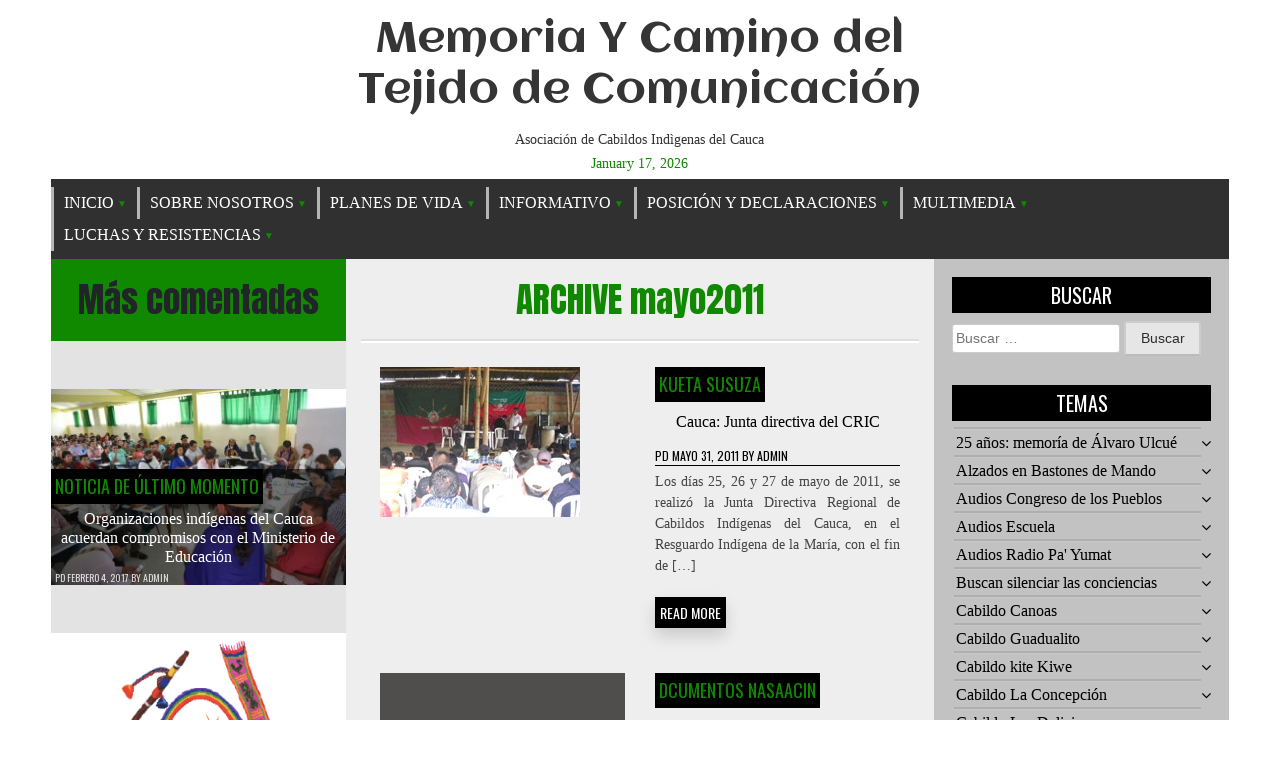

--- FILE ---
content_type: text/html; charset=UTF-8
request_url: https://tejidohistorico.afrodescendientes.com/index.php/2011/05/
body_size: 199736
content:
<!doctype html>
<html lang="es-CO">
<head>
	<meta charset="UTF-8">
	<meta name="viewport" content="width=device-width, initial-scale=1">
	<link rel="profile" href="https://gmpg.org/xfn/11">
	<title>mayo 2011 &#8211; Memoria Y Camino del Tejido de Comunicación</title>
<meta name='robots' content='max-image-preview:large' />
<link rel='dns-prefetch' href='//fonts.googleapis.com' />
<link rel='dns-prefetch' href='//s.w.org' />
<link rel="alternate" type="application/rss+xml" title="Memoria Y Camino del Tejido de Comunicación &raquo; Feed" href="https://tejidohistorico.afrodescendientes.com/index.php/feed/" />
<link rel="alternate" type="application/rss+xml" title="Memoria Y Camino del Tejido de Comunicación &raquo; RSS de los comentarios" href="https://tejidohistorico.afrodescendientes.com/index.php/comments/feed/" />
<script type="text/javascript">
window._wpemojiSettings = {"baseUrl":"https:\/\/s.w.org\/images\/core\/emoji\/14.0.0\/72x72\/","ext":".png","svgUrl":"https:\/\/s.w.org\/images\/core\/emoji\/14.0.0\/svg\/","svgExt":".svg","source":{"concatemoji":"https:\/\/tejidohistorico.afrodescendientes.com\/wp-includes\/js\/wp-emoji-release.min.js?ver=6.0.11"}};
/*! This file is auto-generated */
!function(e,a,t){var n,r,o,i=a.createElement("canvas"),p=i.getContext&&i.getContext("2d");function s(e,t){var a=String.fromCharCode,e=(p.clearRect(0,0,i.width,i.height),p.fillText(a.apply(this,e),0,0),i.toDataURL());return p.clearRect(0,0,i.width,i.height),p.fillText(a.apply(this,t),0,0),e===i.toDataURL()}function c(e){var t=a.createElement("script");t.src=e,t.defer=t.type="text/javascript",a.getElementsByTagName("head")[0].appendChild(t)}for(o=Array("flag","emoji"),t.supports={everything:!0,everythingExceptFlag:!0},r=0;r<o.length;r++)t.supports[o[r]]=function(e){if(!p||!p.fillText)return!1;switch(p.textBaseline="top",p.font="600 32px Arial",e){case"flag":return s([127987,65039,8205,9895,65039],[127987,65039,8203,9895,65039])?!1:!s([55356,56826,55356,56819],[55356,56826,8203,55356,56819])&&!s([55356,57332,56128,56423,56128,56418,56128,56421,56128,56430,56128,56423,56128,56447],[55356,57332,8203,56128,56423,8203,56128,56418,8203,56128,56421,8203,56128,56430,8203,56128,56423,8203,56128,56447]);case"emoji":return!s([129777,127995,8205,129778,127999],[129777,127995,8203,129778,127999])}return!1}(o[r]),t.supports.everything=t.supports.everything&&t.supports[o[r]],"flag"!==o[r]&&(t.supports.everythingExceptFlag=t.supports.everythingExceptFlag&&t.supports[o[r]]);t.supports.everythingExceptFlag=t.supports.everythingExceptFlag&&!t.supports.flag,t.DOMReady=!1,t.readyCallback=function(){t.DOMReady=!0},t.supports.everything||(n=function(){t.readyCallback()},a.addEventListener?(a.addEventListener("DOMContentLoaded",n,!1),e.addEventListener("load",n,!1)):(e.attachEvent("onload",n),a.attachEvent("onreadystatechange",function(){"complete"===a.readyState&&t.readyCallback()})),(e=t.source||{}).concatemoji?c(e.concatemoji):e.wpemoji&&e.twemoji&&(c(e.twemoji),c(e.wpemoji)))}(window,document,window._wpemojiSettings);
</script>
<style type="text/css">
img.wp-smiley,
img.emoji {
	display: inline !important;
	border: none !important;
	box-shadow: none !important;
	height: 1em !important;
	width: 1em !important;
	margin: 0 0.07em !important;
	vertical-align: -0.1em !important;
	background: none !important;
	padding: 0 !important;
}
</style>
	<link rel='stylesheet' id='wp-block-library-css'  href='https://tejidohistorico.afrodescendientes.com/wp-includes/css/dist/block-library/style.min.css?ver=6.0.11' type='text/css' media='all' />
<style id='global-styles-inline-css' type='text/css'>
body{--wp--preset--color--black: #000000;--wp--preset--color--cyan-bluish-gray: #abb8c3;--wp--preset--color--white: #ffffff;--wp--preset--color--pale-pink: #f78da7;--wp--preset--color--vivid-red: #cf2e2e;--wp--preset--color--luminous-vivid-orange: #ff6900;--wp--preset--color--luminous-vivid-amber: #fcb900;--wp--preset--color--light-green-cyan: #7bdcb5;--wp--preset--color--vivid-green-cyan: #00d084;--wp--preset--color--pale-cyan-blue: #8ed1fc;--wp--preset--color--vivid-cyan-blue: #0693e3;--wp--preset--color--vivid-purple: #9b51e0;--wp--preset--gradient--vivid-cyan-blue-to-vivid-purple: linear-gradient(135deg,rgba(6,147,227,1) 0%,rgb(155,81,224) 100%);--wp--preset--gradient--light-green-cyan-to-vivid-green-cyan: linear-gradient(135deg,rgb(122,220,180) 0%,rgb(0,208,130) 100%);--wp--preset--gradient--luminous-vivid-amber-to-luminous-vivid-orange: linear-gradient(135deg,rgba(252,185,0,1) 0%,rgba(255,105,0,1) 100%);--wp--preset--gradient--luminous-vivid-orange-to-vivid-red: linear-gradient(135deg,rgba(255,105,0,1) 0%,rgb(207,46,46) 100%);--wp--preset--gradient--very-light-gray-to-cyan-bluish-gray: linear-gradient(135deg,rgb(238,238,238) 0%,rgb(169,184,195) 100%);--wp--preset--gradient--cool-to-warm-spectrum: linear-gradient(135deg,rgb(74,234,220) 0%,rgb(151,120,209) 20%,rgb(207,42,186) 40%,rgb(238,44,130) 60%,rgb(251,105,98) 80%,rgb(254,248,76) 100%);--wp--preset--gradient--blush-light-purple: linear-gradient(135deg,rgb(255,206,236) 0%,rgb(152,150,240) 100%);--wp--preset--gradient--blush-bordeaux: linear-gradient(135deg,rgb(254,205,165) 0%,rgb(254,45,45) 50%,rgb(107,0,62) 100%);--wp--preset--gradient--luminous-dusk: linear-gradient(135deg,rgb(255,203,112) 0%,rgb(199,81,192) 50%,rgb(65,88,208) 100%);--wp--preset--gradient--pale-ocean: linear-gradient(135deg,rgb(255,245,203) 0%,rgb(182,227,212) 50%,rgb(51,167,181) 100%);--wp--preset--gradient--electric-grass: linear-gradient(135deg,rgb(202,248,128) 0%,rgb(113,206,126) 100%);--wp--preset--gradient--midnight: linear-gradient(135deg,rgb(2,3,129) 0%,rgb(40,116,252) 100%);--wp--preset--duotone--dark-grayscale: url('#wp-duotone-dark-grayscale');--wp--preset--duotone--grayscale: url('#wp-duotone-grayscale');--wp--preset--duotone--purple-yellow: url('#wp-duotone-purple-yellow');--wp--preset--duotone--blue-red: url('#wp-duotone-blue-red');--wp--preset--duotone--midnight: url('#wp-duotone-midnight');--wp--preset--duotone--magenta-yellow: url('#wp-duotone-magenta-yellow');--wp--preset--duotone--purple-green: url('#wp-duotone-purple-green');--wp--preset--duotone--blue-orange: url('#wp-duotone-blue-orange');--wp--preset--font-size--small: 13px;--wp--preset--font-size--medium: 20px;--wp--preset--font-size--large: 36px;--wp--preset--font-size--x-large: 42px;}.has-black-color{color: var(--wp--preset--color--black) !important;}.has-cyan-bluish-gray-color{color: var(--wp--preset--color--cyan-bluish-gray) !important;}.has-white-color{color: var(--wp--preset--color--white) !important;}.has-pale-pink-color{color: var(--wp--preset--color--pale-pink) !important;}.has-vivid-red-color{color: var(--wp--preset--color--vivid-red) !important;}.has-luminous-vivid-orange-color{color: var(--wp--preset--color--luminous-vivid-orange) !important;}.has-luminous-vivid-amber-color{color: var(--wp--preset--color--luminous-vivid-amber) !important;}.has-light-green-cyan-color{color: var(--wp--preset--color--light-green-cyan) !important;}.has-vivid-green-cyan-color{color: var(--wp--preset--color--vivid-green-cyan) !important;}.has-pale-cyan-blue-color{color: var(--wp--preset--color--pale-cyan-blue) !important;}.has-vivid-cyan-blue-color{color: var(--wp--preset--color--vivid-cyan-blue) !important;}.has-vivid-purple-color{color: var(--wp--preset--color--vivid-purple) !important;}.has-black-background-color{background-color: var(--wp--preset--color--black) !important;}.has-cyan-bluish-gray-background-color{background-color: var(--wp--preset--color--cyan-bluish-gray) !important;}.has-white-background-color{background-color: var(--wp--preset--color--white) !important;}.has-pale-pink-background-color{background-color: var(--wp--preset--color--pale-pink) !important;}.has-vivid-red-background-color{background-color: var(--wp--preset--color--vivid-red) !important;}.has-luminous-vivid-orange-background-color{background-color: var(--wp--preset--color--luminous-vivid-orange) !important;}.has-luminous-vivid-amber-background-color{background-color: var(--wp--preset--color--luminous-vivid-amber) !important;}.has-light-green-cyan-background-color{background-color: var(--wp--preset--color--light-green-cyan) !important;}.has-vivid-green-cyan-background-color{background-color: var(--wp--preset--color--vivid-green-cyan) !important;}.has-pale-cyan-blue-background-color{background-color: var(--wp--preset--color--pale-cyan-blue) !important;}.has-vivid-cyan-blue-background-color{background-color: var(--wp--preset--color--vivid-cyan-blue) !important;}.has-vivid-purple-background-color{background-color: var(--wp--preset--color--vivid-purple) !important;}.has-black-border-color{border-color: var(--wp--preset--color--black) !important;}.has-cyan-bluish-gray-border-color{border-color: var(--wp--preset--color--cyan-bluish-gray) !important;}.has-white-border-color{border-color: var(--wp--preset--color--white) !important;}.has-pale-pink-border-color{border-color: var(--wp--preset--color--pale-pink) !important;}.has-vivid-red-border-color{border-color: var(--wp--preset--color--vivid-red) !important;}.has-luminous-vivid-orange-border-color{border-color: var(--wp--preset--color--luminous-vivid-orange) !important;}.has-luminous-vivid-amber-border-color{border-color: var(--wp--preset--color--luminous-vivid-amber) !important;}.has-light-green-cyan-border-color{border-color: var(--wp--preset--color--light-green-cyan) !important;}.has-vivid-green-cyan-border-color{border-color: var(--wp--preset--color--vivid-green-cyan) !important;}.has-pale-cyan-blue-border-color{border-color: var(--wp--preset--color--pale-cyan-blue) !important;}.has-vivid-cyan-blue-border-color{border-color: var(--wp--preset--color--vivid-cyan-blue) !important;}.has-vivid-purple-border-color{border-color: var(--wp--preset--color--vivid-purple) !important;}.has-vivid-cyan-blue-to-vivid-purple-gradient-background{background: var(--wp--preset--gradient--vivid-cyan-blue-to-vivid-purple) !important;}.has-light-green-cyan-to-vivid-green-cyan-gradient-background{background: var(--wp--preset--gradient--light-green-cyan-to-vivid-green-cyan) !important;}.has-luminous-vivid-amber-to-luminous-vivid-orange-gradient-background{background: var(--wp--preset--gradient--luminous-vivid-amber-to-luminous-vivid-orange) !important;}.has-luminous-vivid-orange-to-vivid-red-gradient-background{background: var(--wp--preset--gradient--luminous-vivid-orange-to-vivid-red) !important;}.has-very-light-gray-to-cyan-bluish-gray-gradient-background{background: var(--wp--preset--gradient--very-light-gray-to-cyan-bluish-gray) !important;}.has-cool-to-warm-spectrum-gradient-background{background: var(--wp--preset--gradient--cool-to-warm-spectrum) !important;}.has-blush-light-purple-gradient-background{background: var(--wp--preset--gradient--blush-light-purple) !important;}.has-blush-bordeaux-gradient-background{background: var(--wp--preset--gradient--blush-bordeaux) !important;}.has-luminous-dusk-gradient-background{background: var(--wp--preset--gradient--luminous-dusk) !important;}.has-pale-ocean-gradient-background{background: var(--wp--preset--gradient--pale-ocean) !important;}.has-electric-grass-gradient-background{background: var(--wp--preset--gradient--electric-grass) !important;}.has-midnight-gradient-background{background: var(--wp--preset--gradient--midnight) !important;}.has-small-font-size{font-size: var(--wp--preset--font-size--small) !important;}.has-medium-font-size{font-size: var(--wp--preset--font-size--medium) !important;}.has-large-font-size{font-size: var(--wp--preset--font-size--large) !important;}.has-x-large-font-size{font-size: var(--wp--preset--font-size--x-large) !important;}
</style>
<link rel='stylesheet' id='queens-magazine-blog-webfonts-css'  href='//fonts.googleapis.com/css?family=Aclonica|Anton|Oswald' type='text/css' media='all' />
<link rel='stylesheet' id='font-awesome-css'  href='https://tejidohistorico.afrodescendientes.com/wp-content/themes/queens-magazine-blog/fontawesome/css/font-awesome.css?ver=4.7.0.' type='text/css' media='all' />
<link rel='stylesheet' id='bootstrap-css'  href='https://tejidohistorico.afrodescendientes.com/wp-content/themes/queens-magazine-blog/css/bootstrap.css?ver=4.2.0' type='text/css' media='all' />
<link rel='stylesheet' id='wow-css'  href='https://tejidohistorico.afrodescendientes.com/wp-content/themes/queens-magazine-blog/css/wow/animate.css?ver=3.0.0' type='text/css' media='all' />
<link rel='stylesheet' id='queens-magazine-blog-style-css'  href='https://tejidohistorico.afrodescendientes.com/wp-content/themes/queens-magazine-blog/style.css?ver=6.0.11' type='text/css' media='all' />
<script type='text/javascript' src='https://tejidohistorico.afrodescendientes.com/wp-includes/js/jquery/jquery.min.js?ver=3.6.0' id='jquery-core-js'></script>
<script type='text/javascript' src='https://tejidohistorico.afrodescendientes.com/wp-includes/js/jquery/jquery-migrate.min.js?ver=3.3.2' id='jquery-migrate-js'></script>
<link rel="https://api.w.org/" href="https://tejidohistorico.afrodescendientes.com/index.php/wp-json/" /><link rel="EditURI" type="application/rsd+xml" title="RSD" href="https://tejidohistorico.afrodescendientes.com/xmlrpc.php?rsd" />
<link rel="wlwmanifest" type="application/wlwmanifest+xml" href="https://tejidohistorico.afrodescendientes.com/wp-includes/wlwmanifest.xml" /> 
<meta name="generator" content="WordPress 6.0.11" />
	<style type="text/css">
    
    /* Theme color change */
    .sub-menu,
    .menu li.has-children > a:after,
    .menu li li.has-children > a:after,
    .theme-text-color,
    .theme-hover:hover, 
    li:hover,
    .widget > ul > li > a:hover,
    .main-navigation ul li:hover,
    .nav-previous:hover,
    .nav-next:hover { 
        color: #108900;
    }
    
    /* Theme color change */
    .theme-background-color,
    .main-navigation ul li ul a:hover,
    .green {
        background: #108900;
    }
    
    /* Theme color change */
    .shape-1:before {
        border-color: transparent transparent transparent #108900;  /* tail color */
    }

    /* highlight active menu */
    li.current-menu-item {   
        color: #0e7b00  ; 
    }
    
    /* Image size change on most commented */
    .image-changeon-most-commented {
    padding: 0px ;

    }
    /* Image size change on recent post */
    .image-changeon-recentpost {
        padding: 0px ;

    }
    /* Image size change on recent update */
    .image-changeon-recent-update {
    padding: 0px ;

    }

    /* main width */
    .container-fluid {
	width: 92% ;

    }
    
}
    </style>
		<style type="text/css">
					.site-title a,
			.site-description {
				color: #353535;
			}
				</style>
		</head>

<body class="archive date hfeed">
<div id="page" class="site container-fluid">

	<header id="masthead" class="site-header ">
	
<div class='row ' >
			<!-- For header image section start -->
							<div class = "col-lg-3"  >
				</div>
			
			<div class="site-branding brand-link col-lg-6 pr-0 pl-0">

				<div class="text-center ">
					<h1 class="site-title theme-hover "><a href="https://tejidohistorico.afrodescendientes.com/" rel="home">Memoria Y Camino del Tejido de Comunicación</a></h1>
				</div>
				
				<!-- Site descritpion-->
									<div class="text-center">
						<h2 class="site-description" >Asociación de Cabildos Indìgenas del Cauca</h2>
					</div>
				
				<!-- Date section-->
				 
					<div class = "title-date text-center theme-text-color" > 
					
						January 17, 2026					
					</div>
				
			</div><!-- .site-branding -->

			<!-- Logo -->
			 <div class = "col-lg-3 text-right pl-0 pr-0 pt-2"  >
				 </div> 			
		
			<nav id="site-navigation" class=" menu-background-color main-navigation navbar navbar-custome row ml-0 mr-0 " >
				<button class="menu-toggle toggle-menu" aria-controls="primary-menu" aria-expanded="false">Menu</button>
				<div class="brand-link menucase menu-text-color"><ul id="primary-menu" class="menu"><li id="menu-item-9098" class="menu-item menu-item-type-taxonomy menu-item-object-category menu-item-has-children has-children menu-item-9098"><a href="https://tejidohistorico.afrodescendientes.com/index.php/category/audios-nasaacin/">Inicio</a>
<ul class="sub-menu">
	<li id="menu-item-9099" class="menu-item menu-item-type-taxonomy menu-item-object-category menu-item-9099"><a href="https://tejidohistorico.afrodescendientes.com/index.php/category/audios-nasaacin/audios-radio-pa-yumat/">Audios Radio Pa&#8217; Yumat</a></li>
</ul>
</li>
<li id="menu-item-9100" class="menu-item menu-item-type-taxonomy menu-item-object-category menu-item-has-children has-children menu-item-9100"><a href="https://tejidohistorico.afrodescendientes.com/index.php/category/sobre-acin/">Sobre Nosotros</a>
<ul class="sub-menu">
	<li id="menu-item-9101" class="menu-item menu-item-type-taxonomy menu-item-object-category menu-item-9101"><a href="https://tejidohistorico.afrodescendientes.com/index.php/category/sobre-acin/historia-de-acin/">Historia de ACIN</a></li>
	<li id="menu-item-9120" class="menu-item menu-item-type-post_type menu-item-object-post menu-item-9120"><a href="https://tejidohistorico.afrodescendientes.com/index.php/2010/05/30/nuestra-historia/">Historia de nuestro proceso</a></li>
	<li id="menu-item-9121" class="menu-item menu-item-type-taxonomy menu-item-object-category menu-item-has-children has-children menu-item-9121"><a href="https://tejidohistorico.afrodescendientes.com/index.php/category/tejidos-de-vida/">Estructura Çxhab Wala Kiwe</a>
	<ul class="sub-menu">
		<li id="menu-item-9122" class="menu-item menu-item-type-taxonomy menu-item-object-category menu-item-9122"><a href="https://tejidohistorico.afrodescendientes.com/index.php/category/tejidos-de-vida/comunicacion-y-relaciones-externas/">Comunicación y Relaciones Externas</a></li>
		<li id="menu-item-9123" class="menu-item menu-item-type-taxonomy menu-item-object-category menu-item-9123"><a href="https://tejidohistorico.afrodescendientes.com/index.php/category/tejidos-de-vida/defensa-a-la-vida/">Defensa a la Vida</a></li>
		<li id="menu-item-9124" class="menu-item menu-item-type-taxonomy menu-item-object-category menu-item-9124"><a href="https://tejidohistorico.afrodescendientes.com/index.php/category/tejidos-de-vida/economico-ambiental/">Económico Ambiental</a></li>
		<li id="menu-item-9125" class="menu-item menu-item-type-taxonomy menu-item-object-category menu-item-9125"><a href="https://tejidohistorico.afrodescendientes.com/index.php/category/tejidos-de-vida/justicia-y-armonia/">Justicia y Armonía</a></li>
		<li id="menu-item-9126" class="menu-item menu-item-type-taxonomy menu-item-object-category menu-item-9126"><a href="https://tejidohistorico.afrodescendientes.com/index.php/category/tejidos-de-vida/pueblo-y-cultura/">Pueblo y cultura</a></li>
	</ul>
</li>
</ul>
</li>
<li id="menu-item-9102" class="menu-item menu-item-type-taxonomy menu-item-object-category menu-item-has-children has-children menu-item-9102"><a href="https://tejidohistorico.afrodescendientes.com/index.php/category/uncategorised/">Planes de Vida</a>
<ul class="sub-menu">
	<li id="menu-item-9131" class="menu-item menu-item-type-taxonomy menu-item-object-category menu-item-has-children has-children menu-item-9131"><a href="https://tejidohistorico.afrodescendientes.com/index.php/category/planes-de-vida/plan-de-vida-yu-lucx/">Plan de vida Yu&#8217; Luucx</a>
	<ul class="sub-menu">
		<li id="menu-item-9136" class="menu-item menu-item-type-taxonomy menu-item-object-category menu-item-9136"><a href="https://tejidohistorico.afrodescendientes.com/index.php/category/cabildos-indigenas/cabildo6/">Cabildo Munchique Los Tigres</a></li>
		<li id="menu-item-9137" class="menu-item menu-item-type-taxonomy menu-item-object-category menu-item-9137"><a href="https://tejidohistorico.afrodescendientes.com/index.php/category/cabildos-indigenas/cabildo5/">Cabildo de Canoas</a></li>
	</ul>
</li>
	<li id="menu-item-9132" class="menu-item menu-item-type-taxonomy menu-item-object-category menu-item-9132"><a href="https://tejidohistorico.afrodescendientes.com/index.php/category/planes-de-vida/plan-de-vida-sat-fxinxi-kiwe/">Plan de Vida Sa&#8217;t Fxinxi Kiwe</a></li>
	<li id="menu-item-9133" class="menu-item menu-item-type-post_type menu-item-object-post menu-item-has-children has-children menu-item-9133"><a href="https://tejidohistorico.afrodescendientes.com/index.php/2010/07/23/planes-de-vida47/">Plan de vida Integral</a>
	<ul class="sub-menu">
		<li id="menu-item-9138" class="menu-item menu-item-type-taxonomy menu-item-object-category menu-item-9138"><a href="https://tejidohistorico.afrodescendientes.com/index.php/category/cabildos-indigenas/cabildo9/">Cabildo de Huellas</a></li>
	</ul>
</li>
	<li id="menu-item-9134" class="menu-item menu-item-type-taxonomy menu-item-object-category menu-item-has-children has-children menu-item-9134"><a href="https://tejidohistorico.afrodescendientes.com/index.php/category/planes-de-vida/plan-de-vida-unidad-paez/">Plan de Vida Unidad Páez</a>
	<ul class="sub-menu">
		<li id="menu-item-9140" class="menu-item menu-item-type-taxonomy menu-item-object-category menu-item-9140"><a href="https://tejidohistorico.afrodescendientes.com/index.php/category/cabildos-indigenas/cabildo-miranda/">Cabildo Miranda</a></li>
	</ul>
</li>
	<li id="menu-item-9135" class="menu-item menu-item-type-post_type menu-item-object-post menu-item-has-children has-children menu-item-9135"><a href="https://tejidohistorico.afrodescendientes.com/index.php/2010/07/23/plan-de-vida-cxaacxaawala/">Plan de vida Cxacxa Wala</a>
	<ul class="sub-menu">
		<li id="menu-item-9139" class="menu-item menu-item-type-taxonomy menu-item-object-category menu-item-9139"><a href="https://tejidohistorico.afrodescendientes.com/index.php/category/cabildos-indigenas/cabildo10/">Caildo Corinto</a></li>
	</ul>
</li>
</ul>
</li>
<li id="menu-item-9103" class="menu-item menu-item-type-taxonomy menu-item-object-category menu-item-has-children has-children menu-item-9103"><a href="https://tejidohistorico.afrodescendientes.com/index.php/category/noticias-nasaacin/">Informativo</a>
<ul class="sub-menu">
	<li id="menu-item-9104" class="menu-item menu-item-type-taxonomy menu-item-object-category menu-item-has-children has-children menu-item-9104"><a href="https://tejidohistorico.afrodescendientes.com/index.php/category/noticias-nasaacin/kueta-susuza/">Kueta Susuza</a>
	<ul class="sub-menu">
		<li id="menu-item-9105" class="menu-item menu-item-type-taxonomy menu-item-object-category menu-item-9105"><a href="https://tejidohistorico.afrodescendientes.com/index.php/category/noticias-nasaacin/kueta-susuza/comunicados/">Comunicados Nasaacin</a></li>
	</ul>
</li>
	<li id="menu-item-9106" class="menu-item menu-item-type-taxonomy menu-item-object-category menu-item-9106"><a href="https://tejidohistorico.afrodescendientes.com/index.php/category/noticias-nasaacin/newsflash/">Noticia de Último Momento</a></li>
	<li id="menu-item-9107" class="menu-item menu-item-type-taxonomy menu-item-object-category menu-item-9107"><a href="https://tejidohistorico.afrodescendientes.com/index.php/category/noticias-nasaacin/noticias-generales/">Noticias Internacionales</a></li>
	<li id="menu-item-9108" class="menu-item menu-item-type-taxonomy menu-item-object-category menu-item-9108"><a href="https://tejidohistorico.afrodescendientes.com/index.php/category/noticias-nasaacin/noticias-nacionales/">Noticias Nacionales</a></li>
	<li id="menu-item-9127" class="menu-item menu-item-type-taxonomy menu-item-object-category menu-item-9127"><a href="https://tejidohistorico.afrodescendientes.com/index.php/category/noticias-nasaacin/noticias-nacionales/">Contexto Colombiano</a></li>
	<li id="menu-item-9128" class="menu-item menu-item-type-taxonomy menu-item-object-category menu-item-9128"><a href="https://tejidohistorico.afrodescendientes.com/index.php/category/noticias-nasaacin/noticias-generales/">Viviencias Globales</a></li>
	<li id="menu-item-9129" class="menu-item menu-item-type-taxonomy menu-item-object-category menu-item-has-children has-children menu-item-9129"><a href="https://tejidohistorico.afrodescendientes.com/index.php/category/documentos-nasaacin/">Documentos</a>
	<ul class="sub-menu">
		<li id="menu-item-9130" class="menu-item menu-item-type-taxonomy menu-item-object-category menu-item-9130"><a href="https://tejidohistorico.afrodescendientes.com/index.php/category/documentos-nasaacin/dcumentos-nasaacin/">Dcumentos NASAACIN</a></li>
	</ul>
</li>
	<li id="menu-item-9150" class="menu-item menu-item-type-taxonomy menu-item-object-category menu-item-has-children has-children menu-item-9150"><a href="https://tejidohistorico.afrodescendientes.com/index.php/category/noticias-nasaacin/kueta-susuza/">Kueta Susuza</a>
	<ul class="sub-menu">
		<li id="menu-item-9151" class="menu-item menu-item-type-taxonomy menu-item-object-category menu-item-9151"><a href="https://tejidohistorico.afrodescendientes.com/index.php/category/noticias-nasaacin/kueta-susuza/comunicados/">Comunicados Nasaacin</a></li>
	</ul>
</li>
	<li id="menu-item-9155" class="menu-item menu-item-type-taxonomy menu-item-object-category menu-item-9155"><a href="https://tejidohistorico.afrodescendientes.com/index.php/category/boletin-tejido-de-comunicacion-acin/editorial-del-boletin-informativo-semanal/">Editoriales &#8211; Nuestra Palabra</a></li>
</ul>
</li>
<li id="menu-item-9109" class="menu-item menu-item-type-taxonomy menu-item-object-category menu-item-has-children has-children menu-item-9109"><a href="https://tejidohistorico.afrodescendientes.com/index.php/category/seccion-impotante/">Posición y Declaraciones</a>
<ul class="sub-menu">
	<li id="menu-item-9110" class="menu-item menu-item-type-taxonomy menu-item-object-category menu-item-9110"><a href="https://tejidohistorico.afrodescendientes.com/index.php/category/seccion-impotante/consulta-popular-no-al-tlc/">Consulta Popular No al TLC</a></li>
	<li id="menu-item-9111" class="menu-item menu-item-type-taxonomy menu-item-object-category menu-item-9111"><a href="https://tejidohistorico.afrodescendientes.com/index.php/category/seccion-impotante/el-desafio-no-da-espera/">El Desafío no da Espera</a></li>
	<li id="menu-item-9112" class="menu-item menu-item-type-taxonomy menu-item-object-category menu-item-9112"><a href="https://tejidohistorico.afrodescendientes.com/index.php/category/seccion-impotante/liberta-para-la-madre-tierra/">Liberta para la Madre Tierra</a></li>
	<li id="menu-item-9113" class="menu-item menu-item-type-taxonomy menu-item-object-category menu-item-9113"><a href="https://tejidohistorico.afrodescendientes.com/index.php/category/seccion-impotante/mandato-indigena-y-popular/">Mandato Indígena y Popular</a></li>
	<li id="menu-item-9114" class="menu-item menu-item-type-taxonomy menu-item-object-category menu-item-9114"><a href="https://tejidohistorico.afrodescendientes.com/index.php/category/seccion-impotante/minga-social-y-comunitaria/">Minga Social y Comunitaria</a></li>
	<li id="menu-item-9115" class="menu-item menu-item-type-taxonomy menu-item-object-category menu-item-9115"><a href="https://tejidohistorico.afrodescendientes.com/index.php/category/seccion-impotante/propuesta-politica-de-los-pueblos/">Propuesta Política de los Pueblos</a></li>
	<li id="menu-item-9116" class="menu-item menu-item-type-taxonomy menu-item-object-category menu-item-9116"><a href="https://tejidohistorico.afrodescendientes.com/index.php/category/seccion-impotante/visita-por-el-pais-que-queremos/">Visita por el País que Queremos</a></li>
	<li id="menu-item-9117" class="menu-item menu-item-type-taxonomy menu-item-object-category menu-item-9117"><a href="https://tejidohistorico.afrodescendientes.com/index.php/category/noticias-nasaacin/kueta-susuza/comunicados/">Comunicados</a></li>
</ul>
</li>
<li id="menu-item-9118" class="menu-item menu-item-type-taxonomy menu-item-object-category menu-item-has-children has-children menu-item-9118"><a href="https://tejidohistorico.afrodescendientes.com/index.php/category/audios-nasaacin/">Multimedia</a>
<ul class="sub-menu">
	<li id="menu-item-9119" class="menu-item menu-item-type-taxonomy menu-item-object-category menu-item-9119"><a href="https://tejidohistorico.afrodescendientes.com/index.php/category/audios-nasaacin/audios-radio-pa-yumat/">Audios Radio Pa&#8217; Yumat</a></li>
	<li id="menu-item-9141" class="menu-item menu-item-type-taxonomy menu-item-object-category menu-item-9141"><a href="https://tejidohistorico.afrodescendientes.com/index.php/category/audios-nasaacin/audios-radio-pa-yumat/">Zona de Audios</a></li>
</ul>
</li>
<li id="menu-item-9142" class="menu-item menu-item-type-taxonomy menu-item-object-category menu-item-has-children has-children menu-item-9142"><a href="https://tejidohistorico.afrodescendientes.com/index.php/category/seccion-impotante/">Luchas y Resistencias</a>
<ul class="sub-menu">
	<li id="menu-item-9143" class="menu-item menu-item-type-taxonomy menu-item-object-category menu-item-9143"><a href="https://tejidohistorico.afrodescendientes.com/index.php/category/seccion-impotante/consulta-popular-no-al-tlc/">Consulta Popular No al TLC</a></li>
	<li id="menu-item-9144" class="menu-item menu-item-type-taxonomy menu-item-object-category menu-item-9144"><a href="https://tejidohistorico.afrodescendientes.com/index.php/category/seccion-impotante/el-desafio-no-da-espera/">El Desafío no da Espera</a></li>
	<li id="menu-item-9145" class="menu-item menu-item-type-taxonomy menu-item-object-category menu-item-9145"><a href="https://tejidohistorico.afrodescendientes.com/index.php/category/seccion-impotante/liberta-para-la-madre-tierra/">Liberta para la Madre Tierra</a></li>
	<li id="menu-item-9146" class="menu-item menu-item-type-taxonomy menu-item-object-category menu-item-9146"><a href="https://tejidohistorico.afrodescendientes.com/index.php/category/seccion-impotante/mandato-indigena-y-popular/">Mandato Indígena y Popular</a></li>
	<li id="menu-item-9147" class="menu-item menu-item-type-taxonomy menu-item-object-category menu-item-9147"><a href="https://tejidohistorico.afrodescendientes.com/index.php/category/seccion-impotante/minga-social-y-comunitaria/">Minga Social y Comunitaria</a></li>
	<li id="menu-item-9148" class="menu-item menu-item-type-taxonomy menu-item-object-category menu-item-9148"><a href="https://tejidohistorico.afrodescendientes.com/index.php/category/seccion-impotante/propuesta-politica-de-los-pueblos/">Propuesta Política de los Pueblos</a></li>
	<li id="menu-item-9149" class="menu-item menu-item-type-taxonomy menu-item-object-category menu-item-9149"><a href="https://tejidohistorico.afrodescendientes.com/index.php/category/seccion-impotante/visita-por-el-pais-que-queremos/">Visita por el País que Queremos</a></li>
	<li id="menu-item-9152" class="menu-item menu-item-type-taxonomy menu-item-object-category menu-item-9152"><a href="https://tejidohistorico.afrodescendientes.com/index.php/category/movilizacion/">Paro Nacional Agrario Colombiano</a></li>
	<li id="menu-item-9154" class="menu-item menu-item-type-taxonomy menu-item-object-category menu-item-9154"><a href="https://tejidohistorico.afrodescendientes.com/index.php/category/minga-indigena-y-social-2013/">Minga Social 2013</a></li>
	<li id="menu-item-9156" class="menu-item menu-item-type-taxonomy menu-item-object-category menu-item-9156"><a href="https://tejidohistorico.afrodescendientes.com/index.php/category/uncategorised/">Liberación de la Madre Tierra</a></li>
</ul>
</li>
</ul></div>			</nav><!-- #site-navigation -->
		</div>
			</header><!-- #masthead -->
	
	<div id="content" class="site-content" >

	<div id="primary" class="content-area">
		<main id="main" class="site-main ">
			<div class ="row " >

			<div class=" col-lg-3 col-md-4 left-background pr-0 pl-0 " >

            <div class ="image-changeon-most-commented">
            
<header class="page-header  theme-background-color">
    <div >
        <h2 id="most-commented" class ="most1"> Más comentadas </h2>
    </div>
</header><!-- .page-header -->
<div class="row pt-5 " >
                    <div class = "col-lg-12 col-md-12 wow fadeInUp mb-5" >
                    <article class ="" id="post-9078" class="post-9078 post type-post status-publish format-standard has-post-thumbnail hentry category-newsflash">
	<div class = " parrent containers overflow-hidden " >
		<header class="entry-header text-center" >
					<a class="post-thumbnail " href="https://tejidohistorico.afrodescendientes.com/index.php/2017/02/04/organizaciones-indigenas-del-cauca-acuerdan-compromisos-con-el-ministerio-de-educacion/" aria-hidden="true" tabindex="-1">
		<img width="300" height="200" src="https://tejidohistorico.afrodescendientes.com/wp-content/uploads/2017/02/images_DSC_4109.jpg" class="attachment-queens-magazine-blog-post-thumbnail size-queens-magazine-blog-post-thumbnail wp-post-image" alt="Organizaciones indígenas del Cauca acuerdan compromisos con el Ministerio de Educación" loading="lazy" />		</a>
				</header><!-- .entry-header -->
		
		
			<div class = "overlays" > 
									<p class =" float-left hvr-grow category1 theme-text-color  pl-1 pr-1 pt-1 pb-1" > <a href="https://tejidohistorico.afrodescendientes.com/index.php/category/noticias-nasaacin/newsflash/" rel="category tag">Noticia de Último Momento</a> </p>
				
				<h3 class="post-title theme-hover text-center"><a href = "https://tejidohistorico.afrodescendientes.com/index.php/2017/02/04/organizaciones-indigenas-del-cauca-acuerdan-compromisos-con-el-ministerio-de-educacion/" title = "Organizaciones indígenas del Cauca acuerdan compromisos con el Ministerio de Educación" >Organizaciones indígenas del Cauca acuerdan compromisos con el Ministerio de Educación</a></h3>
				
									<div class="entry-meta post-auther-edit-1 theme-hover pl-1">
						<span class="posted-on theme-hover">PD <a href="https://tejidohistorico.afrodescendientes.com/index.php/2017/02/" rel="bookmark"><time class="entry-date published updated" datetime="febrero 4, 2017">febrero 4, 2017</time></a></span><span class="byline theme-hover"> by <span class="author vcard"><a class="url fn n" href="https://tejidohistorico.afrodescendientes.com/index.php/author/admin/">admin</a></span></span>					</div><!-- .entry-meta -->
				 <div class = " post-auther-edit-1 theme-hover magazine-color pl-1">  </div> 
			</div>
			
	
	</div>
	
</article><!-- #post-9078 -->
                </div>
                                <div class = "col-lg-12 col-md-12 wow fadeInUp mb-5" >
                    <article class ="" id="post-9075" class="post-9075 post type-post status-publish format-standard has-post-thumbnail hentry category-newsflash">
	<div class = " parrent containers overflow-hidden " >
		<header class="entry-header text-center" >
					<a class="post-thumbnail " href="https://tejidohistorico.afrodescendientes.com/index.php/2017/02/02/convocatoria-personal-acin-febrero-de-2017/" aria-hidden="true" tabindex="-1">
		<img width="517" height="427" src="https://tejidohistorico.afrodescendientes.com/wp-content/uploads/2016/12/images_acin_logo.gif" class="attachment-queens-magazine-blog-post-thumbnail size-queens-magazine-blog-post-thumbnail wp-post-image" alt="CONVOCATORIA PERSONAL – ACIN FEBRERO DE 2017." loading="lazy" />		</a>
				</header><!-- .entry-header -->
		
		
			<div class = "overlays" > 
									<p class =" float-left hvr-grow category1 theme-text-color  pl-1 pr-1 pt-1 pb-1" > <a href="https://tejidohistorico.afrodescendientes.com/index.php/category/noticias-nasaacin/newsflash/" rel="category tag">Noticia de Último Momento</a> </p>
				
				<h3 class="post-title theme-hover text-center"><a href = "https://tejidohistorico.afrodescendientes.com/index.php/2017/02/02/convocatoria-personal-acin-febrero-de-2017/" title = "CONVOCATORIA PERSONAL – ACIN FEBRERO DE 2017." >CONVOCATORIA PERSONAL – ACIN FEBRERO DE 2017.</a></h3>
				
									<div class="entry-meta post-auther-edit-1 theme-hover pl-1">
						<span class="posted-on theme-hover">PD <a href="https://tejidohistorico.afrodescendientes.com/index.php/2017/02/" rel="bookmark"><time class="entry-date published updated" datetime="febrero 2, 2017">febrero 2, 2017</time></a></span><span class="byline theme-hover"> by <span class="author vcard"><a class="url fn n" href="https://tejidohistorico.afrodescendientes.com/index.php/author/admin/">admin</a></span></span>					</div><!-- .entry-meta -->
				 <div class = " post-auther-edit-1 theme-hover magazine-color pl-1">  </div> 
			</div>
			
	
	</div>
	
</article><!-- #post-9075 -->
                </div>
                                <div class = "col-lg-12 col-md-12 wow fadeInUp mb-5" >
                    <article class ="" id="post-9074" class="post-9074 post type-post status-publish format-standard has-post-thumbnail hentry category-newsflash">
	<div class = " parrent containers overflow-hidden " >
		<header class="entry-header text-center" >
					<a class="post-thumbnail " href="https://tejidohistorico.afrodescendientes.com/index.php/2017/01/31/el-congreso-maxima-instancia-comunitaria-y-la-minga-que-decide-como-y-hacia-donde-debemos-caminar-como-pueblos-originarios/" aria-hidden="true" tabindex="-1">
		<img width="640" height="304" src="https://tejidohistorico.afrodescendientes.com/wp-content/uploads/2017/01/images_cong.jpg" class="attachment-queens-magazine-blog-post-thumbnail size-queens-magazine-blog-post-thumbnail wp-post-image" alt="Hacía el Tercer Congreso Zonal de la Cxhab Wala Kiwe 2017" loading="lazy" srcset="https://tejidohistorico.afrodescendientes.com/wp-content/uploads/2017/01/images_cong.jpg 1067w, https://tejidohistorico.afrodescendientes.com/wp-content/uploads/2017/01/images_cong-300x143.jpg 300w, https://tejidohistorico.afrodescendientes.com/wp-content/uploads/2017/01/images_cong-1024x487.jpg 1024w, https://tejidohistorico.afrodescendientes.com/wp-content/uploads/2017/01/images_cong-768x365.jpg 768w" sizes="(max-width: 640px) 100vw, 640px" />		</a>
				</header><!-- .entry-header -->
		
		
			<div class = "overlays" > 
									<p class =" float-left hvr-grow category1 theme-text-color  pl-1 pr-1 pt-1 pb-1" > <a href="https://tejidohistorico.afrodescendientes.com/index.php/category/noticias-nasaacin/newsflash/" rel="category tag">Noticia de Último Momento</a> </p>
				
				<h3 class="post-title theme-hover text-center"><a href = "https://tejidohistorico.afrodescendientes.com/index.php/2017/01/31/el-congreso-maxima-instancia-comunitaria-y-la-minga-que-decide-como-y-hacia-donde-debemos-caminar-como-pueblos-originarios/" title = "Hacía el Tercer Congreso Zonal de la Cxhab Wala Kiwe 2017" >Hacía el Tercer Congreso Zonal de la Cxhab Wala Kiwe 2017</a></h3>
				
									<div class="entry-meta post-auther-edit-1 theme-hover pl-1">
						<span class="posted-on theme-hover">PD <a href="https://tejidohistorico.afrodescendientes.com/index.php/2017/01/" rel="bookmark"><time class="entry-date published updated" datetime="enero 31, 2017">enero 31, 2017</time></a></span><span class="byline theme-hover"> by <span class="author vcard"><a class="url fn n" href="https://tejidohistorico.afrodescendientes.com/index.php/author/admin/">admin</a></span></span>					</div><!-- .entry-meta -->
				 <div class = " post-auther-edit-1 theme-hover magazine-color pl-1">  </div> 
			</div>
			
	
	</div>
	
</article><!-- #post-9074 -->
                </div>
                                <div class = "col-lg-12 col-md-12 wow fadeInUp mb-5" >
                    <article class ="" id="post-9072" class="post-9072 post type-post status-publish format-standard has-post-thumbnail hentry category-comunicados">
	<div class = " parrent containers overflow-hidden " >
		<header class="entry-header text-center" >
					<a class="post-thumbnail " href="https://tejidohistorico.afrodescendientes.com/index.php/2017/01/27/movimiento-indigena-del-norte-del-cauca-acin-en-maxima-alerta-por-la-ejecucion-mediante-atentados-de-amenazas-paramilitares/" aria-hidden="true" tabindex="-1">
		<img width="640" height="384" src="https://tejidohistorico.afrodescendientes.com/wp-content/uploads/2017/01/images_20160906_072109.jpg" class="attachment-queens-magazine-blog-post-thumbnail size-queens-magazine-blog-post-thumbnail wp-post-image" alt="Movimiento indígena del norte del Cauca ACIN en máxima alerta por la ejecución mediante atentados de amenazas paramilitares." loading="lazy" srcset="https://tejidohistorico.afrodescendientes.com/wp-content/uploads/2017/01/images_20160906_072109.jpg 1022w, https://tejidohistorico.afrodescendientes.com/wp-content/uploads/2017/01/images_20160906_072109-300x180.jpg 300w, https://tejidohistorico.afrodescendientes.com/wp-content/uploads/2017/01/images_20160906_072109-768x461.jpg 768w" sizes="(max-width: 640px) 100vw, 640px" />		</a>
				</header><!-- .entry-header -->
		
		
			<div class = "overlays" > 
									<p class =" float-left hvr-grow category1 theme-text-color  pl-1 pr-1 pt-1 pb-1" > <a href="https://tejidohistorico.afrodescendientes.com/index.php/category/noticias-nasaacin/kueta-susuza/comunicados/" rel="category tag">Comunicados Nasaacin</a> </p>
				
				<h3 class="post-title theme-hover text-center"><a href = "https://tejidohistorico.afrodescendientes.com/index.php/2017/01/27/movimiento-indigena-del-norte-del-cauca-acin-en-maxima-alerta-por-la-ejecucion-mediante-atentados-de-amenazas-paramilitares/" title = "Movimiento indígena del norte del Cauca ACIN en máxima alerta por la ejecución mediante atentados de amenazas paramilitares." >Movimiento indígena del norte del Cauca ACIN en máxima alerta por la ejecución mediante atentados de amenazas paramilitares.</a></h3>
				
									<div class="entry-meta post-auther-edit-1 theme-hover pl-1">
						<span class="posted-on theme-hover">PD <a href="https://tejidohistorico.afrodescendientes.com/index.php/2017/01/" rel="bookmark"><time class="entry-date published updated" datetime="enero 27, 2017">enero 27, 2017</time></a></span><span class="byline theme-hover"> by <span class="author vcard"><a class="url fn n" href="https://tejidohistorico.afrodescendientes.com/index.php/author/"></a></span></span>					</div><!-- .entry-meta -->
				 <div class = " post-auther-edit-1 theme-hover magazine-color pl-1">  </div> 
			</div>
			
	
	</div>
	
</article><!-- #post-9072 -->
                </div>
                                <div class = "col-lg-12 col-md-12 wow fadeInUp mb-5" >
                    <article class ="" id="post-9070" class="post-9070 post type-post status-publish format-standard hentry category-comunicados">
	<div class = " parrent containers overflow-hidden " >
		<header class="entry-header text-center" >
								<div>
					<img  src = "https://tejidohistorico.afrodescendientes.com/wp-content/themes/queens-magazine-blog/images/photo1_169.jpeg " >
				</div>
						</header><!-- .entry-header -->
		
		
			<div class = "overlays" > 
									<p class =" float-left hvr-grow category1 theme-text-color  pl-1 pr-1 pt-1 pb-1" > <a href="https://tejidohistorico.afrodescendientes.com/index.php/category/noticias-nasaacin/kueta-susuza/comunicados/" rel="category tag">Comunicados Nasaacin</a> </p>
				
				<h3 class="post-title theme-hover text-center"><a href = "https://tejidohistorico.afrodescendientes.com/index.php/2017/01/26/[base64]/" title = "Una vez más se repite la historia de violación del derecho a la vida vulnerando los derechos   humanos a nuestros  comuneros y  comuneras colocando en riesgo los habitantes del resguardo indígena de huellas." >Una vez más se repite la historia de violación del derecho a la vida vulnerando los derechos   humanos a nuestros  comuneros y  comuneras colocando en riesgo los habitantes del resguardo indígena de huellas.</a></h3>
				
									<div class="entry-meta post-auther-edit-1 theme-hover pl-1">
						<span class="posted-on theme-hover">PD <a href="https://tejidohistorico.afrodescendientes.com/index.php/2017/01/" rel="bookmark"><time class="entry-date published updated" datetime="enero 26, 2017">enero 26, 2017</time></a></span><span class="byline theme-hover"> by <span class="author vcard"><a class="url fn n" href="https://tejidohistorico.afrodescendientes.com/index.php/author/"></a></span></span>					</div><!-- .entry-meta -->
				 <div class = " post-auther-edit-1 theme-hover magazine-color pl-1">  </div> 
			</div>
			
	
	</div>
	
</article><!-- #post-9070 -->
                </div>
                                <div class = "col-lg-12 col-md-12 wow fadeInUp mb-5" >
                    <article class ="" id="post-9069" class="post-9069 post type-post status-publish format-standard has-post-thumbnail hentry category-comunicados">
	<div class = " parrent containers overflow-hidden " >
		<header class="entry-header text-center" >
					<a class="post-thumbnail " href="https://tejidohistorico.afrodescendientes.com/index.php/2017/01/25/las-consecuencias-por-dejarnos-deslumbrar-del-espejismo-del-dinero-y-riquezas-atentando-contra-la-madre-tierra/" aria-hidden="true" tabindex="-1">
		<img width="569" height="427" src="https://tejidohistorico.afrodescendientes.com/wp-content/uploads/2017/01/images_DSCN0743-scaled.jpg" class="attachment-queens-magazine-blog-post-thumbnail size-queens-magazine-blog-post-thumbnail wp-post-image" alt="LAS CONSECUENCIAS POR DEJARNOS DESLUMBRAR DEL ESPEJISMO DEL DINERO Y RIQUEZAS ATENTANDO CONTRA LA MADRE TIERRA." loading="lazy" srcset="https://tejidohistorico.afrodescendientes.com/wp-content/uploads/2017/01/images_DSCN0743-scaled.jpg 2560w, https://tejidohistorico.afrodescendientes.com/wp-content/uploads/2017/01/images_DSCN0743-300x225.jpg 300w, https://tejidohistorico.afrodescendientes.com/wp-content/uploads/2017/01/images_DSCN0743-1024x768.jpg 1024w, https://tejidohistorico.afrodescendientes.com/wp-content/uploads/2017/01/images_DSCN0743-768x576.jpg 768w, https://tejidohistorico.afrodescendientes.com/wp-content/uploads/2017/01/images_DSCN0743-1536x1152.jpg 1536w, https://tejidohistorico.afrodescendientes.com/wp-content/uploads/2017/01/images_DSCN0743-2048x1536.jpg 2048w, https://tejidohistorico.afrodescendientes.com/wp-content/uploads/2017/01/images_DSCN0743-1200x900.jpg 1200w, https://tejidohistorico.afrodescendientes.com/wp-content/uploads/2017/01/images_DSCN0743-1980x1485.jpg 1980w" sizes="(max-width: 569px) 100vw, 569px" />		</a>
				</header><!-- .entry-header -->
		
		
			<div class = "overlays" > 
									<p class =" float-left hvr-grow category1 theme-text-color  pl-1 pr-1 pt-1 pb-1" > <a href="https://tejidohistorico.afrodescendientes.com/index.php/category/noticias-nasaacin/kueta-susuza/comunicados/" rel="category tag">Comunicados Nasaacin</a> </p>
				
				<h3 class="post-title theme-hover text-center"><a href = "https://tejidohistorico.afrodescendientes.com/index.php/2017/01/25/las-consecuencias-por-dejarnos-deslumbrar-del-espejismo-del-dinero-y-riquezas-atentando-contra-la-madre-tierra/" title = "LAS CONSECUENCIAS POR DEJARNOS DESLUMBRAR DEL ESPEJISMO DEL DINERO Y RIQUEZAS ATENTANDO CONTRA LA MADRE TIERRA." >LAS CONSECUENCIAS POR DEJARNOS DESLUMBRAR DEL ESPEJISMO DEL DINERO Y RIQUEZAS ATENTANDO CONTRA LA MADRE TIERRA.</a></h3>
				
									<div class="entry-meta post-auther-edit-1 theme-hover pl-1">
						<span class="posted-on theme-hover">PD <a href="https://tejidohistorico.afrodescendientes.com/index.php/2017/01/" rel="bookmark"><time class="entry-date published updated" datetime="enero 25, 2017">enero 25, 2017</time></a></span><span class="byline theme-hover"> by <span class="author vcard"><a class="url fn n" href="https://tejidohistorico.afrodescendientes.com/index.php/author/"></a></span></span>					</div><!-- .entry-meta -->
				 <div class = " post-auther-edit-1 theme-hover magazine-color pl-1">  </div> 
			</div>
			
	
	</div>
	
</article><!-- #post-9069 -->
                </div>
                                <div class = "col-lg-12 col-md-12 wow fadeInUp mb-5" >
                    <article class ="" id="post-9059" class="post-9059 post type-post status-publish format-standard has-post-thumbnail hentry category-comunicados">
	<div class = " parrent containers overflow-hidden " >
		<header class="entry-header text-center" >
					<a class="post-thumbnail " href="https://tejidohistorico.afrodescendientes.com/index.php/2017/01/10/continuan-las-amenazas-de-aguilas-negras-a-comunidades-indigenas-en-caloto-cauca-colombia/" aria-hidden="true" tabindex="-1">
		<img width="321" height="427" src="https://tejidohistorico.afrodescendientes.com/wp-content/uploads/2017/01/images_comunicado-toez-caloto.jpg" class="attachment-queens-magazine-blog-post-thumbnail size-queens-magazine-blog-post-thumbnail wp-post-image" alt="Continúan las amenazas de Águilas Negras a comunidades indígenas en  Caloto, Cauca, Colombia." loading="lazy" srcset="https://tejidohistorico.afrodescendientes.com/wp-content/uploads/2017/01/images_comunicado-toez-caloto.jpg 774w, https://tejidohistorico.afrodescendientes.com/wp-content/uploads/2017/01/images_comunicado-toez-caloto-225x300.jpg 225w, https://tejidohistorico.afrodescendientes.com/wp-content/uploads/2017/01/images_comunicado-toez-caloto-769x1024.jpg 769w, https://tejidohistorico.afrodescendientes.com/wp-content/uploads/2017/01/images_comunicado-toez-caloto-768x1022.jpg 768w" sizes="(max-width: 321px) 100vw, 321px" />		</a>
				</header><!-- .entry-header -->
		
		
			<div class = "overlays" > 
									<p class =" float-left hvr-grow category1 theme-text-color  pl-1 pr-1 pt-1 pb-1" > <a href="https://tejidohistorico.afrodescendientes.com/index.php/category/noticias-nasaacin/kueta-susuza/comunicados/" rel="category tag">Comunicados Nasaacin</a> </p>
				
				<h3 class="post-title theme-hover text-center"><a href = "https://tejidohistorico.afrodescendientes.com/index.php/2017/01/10/continuan-las-amenazas-de-aguilas-negras-a-comunidades-indigenas-en-caloto-cauca-colombia/" title = "Continúan las amenazas de Águilas Negras a comunidades indígenas en  Caloto, Cauca, Colombia." >Continúan las amenazas de Águilas Negras a comunidades indígenas en  Caloto, Cauca, Colombia.</a></h3>
				
									<div class="entry-meta post-auther-edit-1 theme-hover pl-1">
						<span class="posted-on theme-hover">PD <a href="https://tejidohistorico.afrodescendientes.com/index.php/2017/01/" rel="bookmark"><time class="entry-date published updated" datetime="enero 10, 2017">enero 10, 2017</time></a></span><span class="byline theme-hover"> by <span class="author vcard"><a class="url fn n" href="https://tejidohistorico.afrodescendientes.com/index.php/author/"></a></span></span>					</div><!-- .entry-meta -->
				 <div class = " post-auther-edit-1 theme-hover magazine-color pl-1">  </div> 
			</div>
			
	
	</div>
	
</article><!-- #post-9059 -->
                </div>
                
</div>        </div>
    
    <div>
            </div>

</div>

<div id="most-recent" class = " col-lg-6 col-md-8 central-background" >

    <div class ="image-changeon-recentpost">
        <header class="page-header ">
    <div >
                    <h2 id ="archive" class ="most2 theme-text-color" > ARCHIVE mayo2011</h2> 
         
    </div>

</header><!-- .page-header -->
    <div class=" row pt-4 all-border-white mr-0 ml-0" >
         <div  class = " row mr-0 ml-0 mb-4 wow fadeInUp col-lg-12 col-md-6 pr-1 pl-1"  >
                                        <div class = "col-lg-6 col-md-12 "> 
                        

		<a class="post-thumbnail" href="https://tejidohistorico.afrodescendientes.com/index.php/2011/05/31/trabajando-para-fortalecer-el-plan-de-vida-nasa149/" aria-hidden="true" tabindex="-1">
		<img width="200" height="150" src="https://tejidohistorico.afrodescendientes.com/wp-content/uploads/2011/05/cric1.jpg" class="attachment-queens-magazine-blog-post-thumbnail-square size-queens-magazine-blog-post-thumbnail-square wp-post-image" alt="Cauca: Junta directiva del CRIC" />		</a>

		                    </div>
                                    <div id="title2-section" class = " col-lg-6 col-md-12 "  >
                        
	
					<p class =" float-left hvr-grow category2 theme-text-color pl-1 pr-1 pt-1 pb-1" > <a href="https://tejidohistorico.afrodescendientes.com/index.php/category/noticias-nasaacin/kueta-susuza/" rel="category tag">Kueta Susuza</a> </p>
									<h2 class="post-title-2 mt-4 mb-3 theme-hover text-center"><a href = "https://tejidohistorico.afrodescendientes.com/index.php/2011/05/31/trabajando-para-fortalecer-el-plan-de-vida-nasa149/" title = "Cauca: Junta directiva del CRIC" >Cauca: Junta directiva del CRIC</a></h2>
				
									<div class="entry-meta post-auther-edit-2 " >
						<span class="posted-on theme-hover">PD <a href="https://tejidohistorico.afrodescendientes.com/index.php/2011/05/" rel="bookmark"><time class="entry-date published updated" datetime="mayo 31, 2011">mayo 31, 2011</time></a></span><span class="byline theme-hover"> by <span class="author vcard"><a class="url fn n" href="https://tejidohistorico.afrodescendientes.com/index.php/author/admin/">admin</a></span></span>					</div><!-- .entry-meta -->
				 <div class = " post-auther-edit-2 tag-border-line ">  </div> 				<div  class = "conetentline excerpt"  >
					<p>Los d&iacute;as 25, 26 y 27 de mayo de 2011, se realiz&oacute; la Junta Directiva Regional de Cabildos Ind&iacute;genas del Cauca, en el Resguardo Ind&iacute;gena de la Mar&iacute;a, con el fin de [&hellip;]</p>
					<p class=" shadow read-more theme-hover"> <a href="https://tejidohistorico.afrodescendientes.com/index.php/2011/05/31/trabajando-para-fortalecer-el-plan-de-vida-nasa149/">READ MORE</a></p>
				</div>                    </div>
            </div>
                
             <div  class = " row mr-0 ml-0 mb-4 wow fadeInUp col-lg-12 col-md-6 pr-1 pl-1"  >
                                        <div class = "col-lg-6 col-md-12 "> 
                        
		<div>
		<img src = "https://tejidohistorico.afrodescendientes.com/wp-content/themes/queens-magazine-blog/images/photo1_square.jpeg " >
		</div>
	                    </div>
                                    <div id="title2-section" class = " col-lg-6 col-md-12 "  >
                        
	
					<p class =" float-left hvr-grow category2 theme-text-color pl-1 pr-1 pt-1 pb-1" > <a href="https://tejidohistorico.afrodescendientes.com/index.php/category/documentos-nasaacin/dcumentos-nasaacin/" rel="category tag">Dcumentos NASAACIN</a> </p>
									<h2 class="post-title-2 mt-4 mb-3 theme-hover text-center"><a href = "https://tejidohistorico.afrodescendientes.com/index.php/2011/05/31/carta-al-presidente-de-colombia/" title = "Carta al presidente de Colombia" >Carta al presidente de Colombia</a></h2>
				
									<div class="entry-meta post-auther-edit-2 " >
						<span class="posted-on theme-hover">PD <a href="https://tejidohistorico.afrodescendientes.com/index.php/2011/05/" rel="bookmark"><time class="entry-date published updated" datetime="mayo 31, 2011">mayo 31, 2011</time></a></span><span class="byline theme-hover"> by <span class="author vcard"><a class="url fn n" href="https://tejidohistorico.afrodescendientes.com/index.php/author/"></a></span></span>					</div><!-- .entry-meta -->
				 <div class = " post-auther-edit-2 tag-border-line ">  </div> 				<div  class = "conetentline excerpt"  >
					<p>Las organizaciones que componen la Red Colombiana de Acción frente al Libre Comercio RECALCA, expresamos a usted públicamente que estamos convencidos y tenemos argumentos sobre que el TLC firmado con Estados Unidos, [&hellip;]</p>
					<p class=" shadow read-more theme-hover"> <a href="https://tejidohistorico.afrodescendientes.com/index.php/2011/05/31/carta-al-presidente-de-colombia/">READ MORE</a></p>
				</div>                    </div>
            </div>
                
             <div  class = " row mr-0 ml-0 mb-4 wow fadeInUp col-lg-12 col-md-6 pr-1 pl-1"  >
                                        <div class = "col-lg-6 col-md-12 "> 
                        
		<div>
		<img src = "https://tejidohistorico.afrodescendientes.com/wp-content/themes/queens-magazine-blog/images/photo1_square.jpeg " >
		</div>
	                    </div>
                                    <div id="title2-section" class = " col-lg-6 col-md-12 "  >
                        
	
					<p class =" float-left hvr-grow category2 theme-text-color pl-1 pr-1 pt-1 pb-1" > <a href="https://tejidohistorico.afrodescendientes.com/index.php/category/documentos-nasaacin/dcumentos-nasaacin/" rel="category tag">Dcumentos NASAACIN</a> </p>
									<h2 class="post-title-2 mt-4 mb-3 theme-hover text-center"><a href = "https://tejidohistorico.afrodescendientes.com/index.php/2011/05/31/errores-que-deberian-conducir-a-un-dialogo-de-paz/" title = "Errores que deberían conducir a un diálogo de paz" >Errores que deberían conducir a un diálogo de paz</a></h2>
				
									<div class="entry-meta post-auther-edit-2 " >
						<span class="posted-on theme-hover">PD <a href="https://tejidohistorico.afrodescendientes.com/index.php/2011/05/" rel="bookmark"><time class="entry-date published updated" datetime="mayo 31, 2011">mayo 31, 2011</time></a></span><span class="byline theme-hover"> by <span class="author vcard"><a class="url fn n" href="https://tejidohistorico.afrodescendientes.com/index.php/author/"></a></span></span>					</div><!-- .entry-meta -->
				 <div class = " post-auther-edit-2 tag-border-line ">  </div> 				<div  class = "conetentline excerpt"  >
					<p>Acaba el Consejo de Estado de condenar a la nación por las fallas en el servicio, que finalmente facilitaron la toma sangrienta de las Farc a la base de Las Delicias, en [&hellip;]</p>
					<p class=" shadow read-more theme-hover"> <a href="https://tejidohistorico.afrodescendientes.com/index.php/2011/05/31/errores-que-deberian-conducir-a-un-dialogo-de-paz/">READ MORE</a></p>
				</div>                    </div>
            </div>
                
             <div  class = " row mr-0 ml-0 mb-4 wow fadeInUp col-lg-12 col-md-6 pr-1 pl-1"  >
                                        <div class = "col-lg-6 col-md-12 "> 
                        

		<a class="post-thumbnail" href="https://tejidohistorico.afrodescendientes.com/index.php/2011/05/31/cauca-conmemoracion-de-los-10-anos-de-la-guardia-indigena-de-la-concepcion/" aria-hidden="true" tabindex="-1">
		<img width="200" height="150" src="https://tejidohistorico.afrodescendientes.com/wp-content/uploads/2011/05/concepcion.jpg" class="attachment-queens-magazine-blog-post-thumbnail-square size-queens-magazine-blog-post-thumbnail-square wp-post-image" alt="Cauca: Conmemoración de los 10 años de la Guardia Indígena de La Concepción" loading="lazy" />		</a>

		                    </div>
                                    <div id="title2-section" class = " col-lg-6 col-md-12 "  >
                        
	
					<p class =" float-left hvr-grow category2 theme-text-color pl-1 pr-1 pt-1 pb-1" > <a href="https://tejidohistorico.afrodescendientes.com/index.php/category/noticias-nasaacin/noticias-nacionales/" rel="category tag">Noticias Nacionales</a> </p>
									<h2 class="post-title-2 mt-4 mb-3 theme-hover text-center"><a href = "https://tejidohistorico.afrodescendientes.com/index.php/2011/05/31/cauca-conmemoracion-de-los-10-anos-de-la-guardia-indigena-de-la-concepcion/" title = "Cauca: Conmemoración de los 10 años de la Guardia Indígena de La Concepción" >Cauca: Conmemoración de los 10 años de la Guardia Indígena de La Concepción</a></h2>
				
									<div class="entry-meta post-auther-edit-2 " >
						<span class="posted-on theme-hover">PD <a href="https://tejidohistorico.afrodescendientes.com/index.php/2011/05/" rel="bookmark"><time class="entry-date published updated" datetime="mayo 31, 2011">mayo 31, 2011</time></a></span><span class="byline theme-hover"> by <span class="author vcard"><a class="url fn n" href="https://tejidohistorico.afrodescendientes.com/index.php/author/"></a></span></span>					</div><!-- .entry-meta -->
				 <div class = " post-auther-edit-2 tag-border-line ">  </div> 				<div  class = "conetentline excerpt"  >
					<p>En las tierras cálidas y floridas del Resguardo de La Concepción, se conmemoró, este sábado 28 de Mayo, los 10 años de la Guardia Indígena de este mismo resguardo. En la vereda [&hellip;]</p>
					<p class=" shadow read-more theme-hover"> <a href="https://tejidohistorico.afrodescendientes.com/index.php/2011/05/31/cauca-conmemoracion-de-los-10-anos-de-la-guardia-indigena-de-la-concepcion/">READ MORE</a></p>
				</div>                    </div>
            </div>
                
             <div  class = " row mr-0 ml-0 mb-4 wow fadeInUp col-lg-12 col-md-6 pr-1 pl-1"  >
                                        <div class = "col-lg-6 col-md-12 "> 
                        
		<div>
		<img src = "https://tejidohistorico.afrodescendientes.com/wp-content/themes/queens-magazine-blog/images/photo1_square.jpeg " >
		</div>
	                    </div>
                                    <div id="title2-section" class = " col-lg-6 col-md-12 "  >
                        
	
					<p class =" float-left hvr-grow category2 theme-text-color pl-1 pr-1 pt-1 pb-1" > <a href="https://tejidohistorico.afrodescendientes.com/index.php/category/noticias-nasaacin/noticias-nacionales/" rel="category tag">Noticias Nacionales</a> </p>
									<h2 class="post-title-2 mt-4 mb-3 theme-hover text-center"><a href = "https://tejidohistorico.afrodescendientes.com/index.php/2011/05/31/sudamerica-ante-la-tormenta-global/" title = "Sudamérica ante la tormenta global" >Sudamérica ante la tormenta global</a></h2>
				
									<div class="entry-meta post-auther-edit-2 " >
						<span class="posted-on theme-hover">PD <a href="https://tejidohistorico.afrodescendientes.com/index.php/2011/05/" rel="bookmark"><time class="entry-date published updated" datetime="mayo 31, 2011">mayo 31, 2011</time></a></span><span class="byline theme-hover"> by <span class="author vcard"><a class="url fn n" href="https://tejidohistorico.afrodescendientes.com/index.php/author/"></a></span></span>					</div><!-- .entry-meta -->
				 <div class = " post-auther-edit-2 tag-border-line ">  </div> 				<div  class = "conetentline excerpt"  >
					<p>La guerra por la sucesión del director del FMI revela lo mucho que ha cambiado el mundo y lo demasiado estancadas que están sus elites, dispuestas a aferrarse a sus privilegios aún [&hellip;]</p>
					<p class=" shadow read-more theme-hover"> <a href="https://tejidohistorico.afrodescendientes.com/index.php/2011/05/31/sudamerica-ante-la-tormenta-global/">READ MORE</a></p>
				</div>                    </div>
            </div>
                
             <div  class = " row mr-0 ml-0 mb-4 wow fadeInUp col-lg-12 col-md-6 pr-1 pl-1"  >
                                        <div class = "col-lg-6 col-md-12 "> 
                        
		<div>
		<img src = "https://tejidohistorico.afrodescendientes.com/wp-content/themes/queens-magazine-blog/images/photo1_square.jpeg " >
		</div>
	                    </div>
                                    <div id="title2-section" class = " col-lg-6 col-md-12 "  >
                        
	
					<p class =" float-left hvr-grow category2 theme-text-color pl-1 pr-1 pt-1 pb-1" > <a href="https://tejidohistorico.afrodescendientes.com/index.php/category/audios-nasaacin/audios-radio-pa-yumat/" rel="category tag">Audios Radio Pa' Yumat</a> </p>
									<h2 class="post-title-2 mt-4 mb-3 theme-hover text-center"><a href = "https://tejidohistorico.afrodescendientes.com/index.php/2011/05/31/desaparecida-joven-indigena-del-resguardo-la-cilia-la-calera-de-miranda/" title = "Desaparecida joven indígena del resguardo la Cilia la Calera de Miranda" >Desaparecida joven indígena del resguardo la Cilia la Calera de Miranda</a></h2>
				
									<div class="entry-meta post-auther-edit-2 " >
						<span class="posted-on theme-hover">PD <a href="https://tejidohistorico.afrodescendientes.com/index.php/2011/05/" rel="bookmark"><time class="entry-date published updated" datetime="mayo 31, 2011">mayo 31, 2011</time></a></span><span class="byline theme-hover"> by <span class="author vcard"><a class="url fn n" href="https://tejidohistorico.afrodescendientes.com/index.php/author/admin/">admin</a></span></span>					</div><!-- .entry-meta -->
				 <div class = " post-auther-edit-2 tag-border-line ">  </div> 				<div  class = "conetentline excerpt"  >
					<p>Viareny Campo Taquinas comunera del resguardo la Cilia la Calera de Miranda Cauca, vereda Caraqueño, se encuentra desaparecida desde el día  15 de Mayo de 2011. {mp3remote}http://www.nasaacin.org/images/audios/desaparecida-miranda.mp3{/mp3remote}</p>
					<p class=" shadow read-more theme-hover"> <a href="https://tejidohistorico.afrodescendientes.com/index.php/2011/05/31/desaparecida-joven-indigena-del-resguardo-la-cilia-la-calera-de-miranda/">READ MORE</a></p>
				</div>                    </div>
            </div>
                
             <div  class = " row mr-0 ml-0 mb-4 wow fadeInUp col-lg-12 col-md-6 pr-1 pl-1"  >
                                        <div class = "col-lg-6 col-md-12 "> 
                        
		<div>
		<img src = "https://tejidohistorico.afrodescendientes.com/wp-content/themes/queens-magazine-blog/images/photo1_square.jpeg " >
		</div>
	                    </div>
                                    <div id="title2-section" class = " col-lg-6 col-md-12 "  >
                        
	
					<p class =" float-left hvr-grow category2 theme-text-color pl-1 pr-1 pt-1 pb-1" > <a href="https://tejidohistorico.afrodescendientes.com/index.php/category/noticias-nasaacin/noticias-nacionales/" rel="category tag">Noticias Nacionales</a> </p>
									<h2 class="post-title-2 mt-4 mb-3 theme-hover text-center"><a href = "https://tejidohistorico.afrodescendientes.com/index.php/2011/05/31/el-proceso-kafkiano-de-un-inocente-catedratico-miguel-angel-beltran/" title = "El proceso kafkiano de un inocente: catedrático Miguel Ángel Beltrán" >El proceso kafkiano de un inocente: catedrático Miguel Ángel Beltrán</a></h2>
				
									<div class="entry-meta post-auther-edit-2 " >
						<span class="posted-on theme-hover">PD <a href="https://tejidohistorico.afrodescendientes.com/index.php/2011/05/" rel="bookmark"><time class="entry-date published updated" datetime="mayo 31, 2011">mayo 31, 2011</time></a></span><span class="byline theme-hover"> by <span class="author vcard"><a class="url fn n" href="https://tejidohistorico.afrodescendientes.com/index.php/author/admin/">admin</a></span></span>					</div><!-- .entry-meta -->
				 <div class = " post-auther-edit-2 tag-border-line ">  </div> 				<div  class = "conetentline excerpt"  >
					<p>El día 27 de mayo de 2011, en el proceso contra el catedrático Miguel Ángel Beltrán, la justicia colombiana negó la posibilidad de recibir como prueba de referencia el testimonio de un [&hellip;]</p>
					<p class=" shadow read-more theme-hover"> <a href="https://tejidohistorico.afrodescendientes.com/index.php/2011/05/31/el-proceso-kafkiano-de-un-inocente-catedratico-miguel-angel-beltran/">READ MORE</a></p>
				</div>                    </div>
            </div>
                
             <div  class = " row mr-0 ml-0 mb-4 wow fadeInUp col-lg-12 col-md-6 pr-1 pl-1"  >
                                        <div class = "col-lg-6 col-md-12 "> 
                        
		<div>
		<img src = "https://tejidohistorico.afrodescendientes.com/wp-content/themes/queens-magazine-blog/images/photo1_square.jpeg " >
		</div>
	                    </div>
                                    <div id="title2-section" class = " col-lg-6 col-md-12 "  >
                        
	
					<p class =" float-left hvr-grow category2 theme-text-color pl-1 pr-1 pt-1 pb-1" > <a href="https://tejidohistorico.afrodescendientes.com/index.php/category/noticias-nasaacin/noticias-nacionales/" rel="category tag">Noticias Nacionales</a> </p>
									<h2 class="post-title-2 mt-4 mb-3 theme-hover text-center"><a href = "https://tejidohistorico.afrodescendientes.com/index.php/2011/05/31/iautoorganicemonos/" title = "¡Autoorganicémonos!" >¡Autoorganicémonos!</a></h2>
				
									<div class="entry-meta post-auther-edit-2 " >
						<span class="posted-on theme-hover">PD <a href="https://tejidohistorico.afrodescendientes.com/index.php/2011/05/" rel="bookmark"><time class="entry-date published updated" datetime="mayo 31, 2011">mayo 31, 2011</time></a></span><span class="byline theme-hover"> by <span class="author vcard"><a class="url fn n" href="https://tejidohistorico.afrodescendientes.com/index.php/author/"></a></span></span>					</div><!-- .entry-meta -->
				 <div class = " post-auther-edit-2 tag-border-line ">  </div> 				<div  class = "conetentline excerpt"  >
					<p>Ante todo esto y sobre todo en los últimos 3 años en los que oficialmente hemos estado en crisis, se ha ido cocinando a fuego lento la indignación popular, hasta ahora en [&hellip;]</p>
					<p class=" shadow read-more theme-hover"> <a href="https://tejidohistorico.afrodescendientes.com/index.php/2011/05/31/iautoorganicemonos/">READ MORE</a></p>
				</div>                    </div>
            </div>
                
             <div  class = " row mr-0 ml-0 mb-4 wow fadeInUp col-lg-12 col-md-6 pr-1 pl-1"  >
                                        <div class = "col-lg-6 col-md-12 "> 
                        
		<div>
		<img src = "https://tejidohistorico.afrodescendientes.com/wp-content/themes/queens-magazine-blog/images/photo1_square.jpeg " >
		</div>
	                    </div>
                                    <div id="title2-section" class = " col-lg-6 col-md-12 "  >
                        
	
					<p class =" float-left hvr-grow category2 theme-text-color pl-1 pr-1 pt-1 pb-1" > <a href="https://tejidohistorico.afrodescendientes.com/index.php/category/noticias-nasaacin/kueta-susuza/" rel="category tag">Kueta Susuza</a> </p>
									<h2 class="post-title-2 mt-4 mb-3 theme-hover text-center"><a href = "https://tejidohistorico.afrodescendientes.com/index.php/2011/05/30/otro-asalto-a-sede-del-polo-en-medellin/" title = "Otro asalto a sede del Polo en Medellín" >Otro asalto a sede del Polo en Medellín</a></h2>
				
									<div class="entry-meta post-auther-edit-2 " >
						<span class="posted-on theme-hover">PD <a href="https://tejidohistorico.afrodescendientes.com/index.php/2011/05/" rel="bookmark"><time class="entry-date published updated" datetime="mayo 30, 2011">mayo 30, 2011</time></a></span><span class="byline theme-hover"> by <span class="author vcard"><a class="url fn n" href="https://tejidohistorico.afrodescendientes.com/index.php/author/"></a></span></span>					</div><!-- .entry-meta -->
				 <div class = " post-auther-edit-2 tag-border-line ">  </div> 				<div  class = "conetentline excerpt"  >
					<p>Un&nbsp; nuevo atropello se present&oacute; en Colombia contra el partido de izquierda, Polo Democr&aacute;tico Alternativo PDA. En la ciudad de Medell&iacute;n, entre la noche del s&aacute;bado 28 y la madrugada del domingo [&hellip;]</p>
					<p class=" shadow read-more theme-hover"> <a href="https://tejidohistorico.afrodescendientes.com/index.php/2011/05/30/otro-asalto-a-sede-del-polo-en-medellin/">READ MORE</a></p>
				</div>                    </div>
            </div>
                
             <div  class = " row mr-0 ml-0 mb-4 wow fadeInUp col-lg-12 col-md-6 pr-1 pl-1"  >
                                        <div class = "col-lg-6 col-md-12 "> 
                        
		<div>
		<img src = "https://tejidohistorico.afrodescendientes.com/wp-content/themes/queens-magazine-blog/images/photo1_square.jpeg " >
		</div>
	                    </div>
                                    <div id="title2-section" class = " col-lg-6 col-md-12 "  >
                        
	
					<p class =" float-left hvr-grow category2 theme-text-color pl-1 pr-1 pt-1 pb-1" > <a href="https://tejidohistorico.afrodescendientes.com/index.php/category/documentos-nasaacin/dcumentos-nasaacin/" rel="category tag">Dcumentos NASAACIN</a> </p>
									<h2 class="post-title-2 mt-4 mb-3 theme-hover text-center"><a href = "https://tejidohistorico.afrodescendientes.com/index.php/2011/05/30/graves-infracciones-al-dih-se-estan-registrando-en-choco-y-cauca/" title = "Graves infracciones al DIH se están registrando en Chocó y Cauca" >Graves infracciones al DIH se están registrando en Chocó y Cauca</a></h2>
				
									<div class="entry-meta post-auther-edit-2 " >
						<span class="posted-on theme-hover">PD <a href="https://tejidohistorico.afrodescendientes.com/index.php/2011/05/" rel="bookmark"><time class="entry-date published updated" datetime="mayo 30, 2011">mayo 30, 2011</time></a></span><span class="byline theme-hover"> by <span class="author vcard"><a class="url fn n" href="https://tejidohistorico.afrodescendientes.com/index.php/author/"></a></span></span>					</div><!-- .entry-meta -->
				 <div class = " post-auther-edit-2 tag-border-line ">  </div> 				<div  class = "conetentline excerpt"  >
					<p>Las Mujeres continuamos siendo las más afectadas en este accionar de los actores armados. Ratificamos la necesidad de Acuerdos Humanitarios en las regiones.</p>
					<p class=" shadow read-more theme-hover"> <a href="https://tejidohistorico.afrodescendientes.com/index.php/2011/05/30/graves-infracciones-al-dih-se-estan-registrando-en-choco-y-cauca/">READ MORE</a></p>
				</div>                    </div>
            </div>
                
             <div  class = " row mr-0 ml-0 mb-4 wow fadeInUp col-lg-12 col-md-6 pr-1 pl-1"  >
                                        <div class = "col-lg-6 col-md-12 "> 
                        
		<div>
		<img src = "https://tejidohistorico.afrodescendientes.com/wp-content/themes/queens-magazine-blog/images/photo1_square.jpeg " >
		</div>
	                    </div>
                                    <div id="title2-section" class = " col-lg-6 col-md-12 "  >
                        
	
					<p class =" float-left hvr-grow category2 theme-text-color pl-1 pr-1 pt-1 pb-1" > <a href="https://tejidohistorico.afrodescendientes.com/index.php/category/noticias-nasaacin/kueta-susuza/" rel="category tag">Kueta Susuza</a> </p>
									<h2 class="post-title-2 mt-4 mb-3 theme-hover text-center"><a href = "https://tejidohistorico.afrodescendientes.com/index.php/2011/05/30/fecolper-milicianos-de-las-farc-hiere-a-periodista-indigena-en-toribio/" title = "Fecolper: Milicianos de las Farc hiere a periodista indígena en Toribio" >Fecolper: Milicianos de las Farc hiere a periodista indígena en Toribio</a></h2>
				
									<div class="entry-meta post-auther-edit-2 " >
						<span class="posted-on theme-hover">PD <a href="https://tejidohistorico.afrodescendientes.com/index.php/2011/05/" rel="bookmark"><time class="entry-date published updated" datetime="mayo 30, 2011">mayo 30, 2011</time></a></span><span class="byline theme-hover"> by <span class="author vcard"><a class="url fn n" href="https://tejidohistorico.afrodescendientes.com/index.php/author/"></a></span></span>					</div><!-- .entry-meta -->
				 <div class = " post-auther-edit-2 tag-border-line ">  </div> 				<div  class = "conetentline excerpt"  >
					<p>Cuando se dirig&iacute;an a Torib&iacute;o para realizar el cubrimiento del sepelio del comunero Luis Ever Vitonas Ramos, asesinado el pasado 24 de mayo, un miliciano de las FARC dispar&oacute;, en repetidas ocasiones, [&hellip;]</p>
					<p class=" shadow read-more theme-hover"> <a href="https://tejidohistorico.afrodescendientes.com/index.php/2011/05/30/fecolper-milicianos-de-las-farc-hiere-a-periodista-indigena-en-toribio/">READ MORE</a></p>
				</div>                    </div>
            </div>
                
             <div  class = " row mr-0 ml-0 mb-4 wow fadeInUp col-lg-12 col-md-6 pr-1 pl-1"  >
                                        <div class = "col-lg-6 col-md-12 "> 
                        
		<div>
		<img src = "https://tejidohistorico.afrodescendientes.com/wp-content/themes/queens-magazine-blog/images/photo1_square.jpeg " >
		</div>
	                    </div>
                                    <div id="title2-section" class = " col-lg-6 col-md-12 "  >
                        
	
					<p class =" float-left hvr-grow category2 theme-text-color pl-1 pr-1 pt-1 pb-1" > <a href="https://tejidohistorico.afrodescendientes.com/index.php/category/noticias-nasaacin/noticias-nacionales/" rel="category tag">Noticias Nacionales</a> </p>
									<h2 class="post-title-2 mt-4 mb-3 theme-hover text-center"><a href = "https://tejidohistorico.afrodescendientes.com/index.php/2011/05/30/el-buen-cafe/" title = "El buen café" >El buen café</a></h2>
				
									<div class="entry-meta post-auther-edit-2 " >
						<span class="posted-on theme-hover">PD <a href="https://tejidohistorico.afrodescendientes.com/index.php/2011/05/" rel="bookmark"><time class="entry-date published updated" datetime="mayo 30, 2011">mayo 30, 2011</time></a></span><span class="byline theme-hover"> by <span class="author vcard"><a class="url fn n" href="https://tejidohistorico.afrodescendientes.com/index.php/author/"></a></span></span>					</div><!-- .entry-meta -->
				 <div class = " post-auther-edit-2 tag-border-line ">  </div> 				<div  class = "conetentline excerpt"  >
					<p>Dicen en Génova, Quindío, que hay un camino de a pie -que no es lo mismo que un camino real, ni que una trocha- que lleva hasta el sur del Tolima atravesando [&hellip;]</p>
					<p class=" shadow read-more theme-hover"> <a href="https://tejidohistorico.afrodescendientes.com/index.php/2011/05/30/el-buen-cafe/">READ MORE</a></p>
				</div>                    </div>
            </div>
                
             <div  class = " row mr-0 ml-0 mb-4 wow fadeInUp col-lg-12 col-md-6 pr-1 pl-1"  >
                                        <div class = "col-lg-6 col-md-12 "> 
                        
		<div>
		<img src = "https://tejidohistorico.afrodescendientes.com/wp-content/themes/queens-magazine-blog/images/photo1_square.jpeg " >
		</div>
	                    </div>
                                    <div id="title2-section" class = " col-lg-6 col-md-12 "  >
                        
	
					<p class =" float-left hvr-grow category2 theme-text-color pl-1 pr-1 pt-1 pb-1" > <a href="https://tejidohistorico.afrodescendientes.com/index.php/category/noticias-nasaacin/kueta-susuza/" rel="category tag">Kueta Susuza</a> </p>
									<h2 class="post-title-2 mt-4 mb-3 theme-hover text-center"><a href = "https://tejidohistorico.afrodescendientes.com/index.php/2011/05/28/cordoba-homenaje-a-kimy-pernia-2-junio-de-2011/" title = "Córdoba: Homenaje a Kimy Pernía, 2 junio de 2011" >Córdoba: Homenaje a Kimy Pernía, 2 junio de 2011</a></h2>
				
									<div class="entry-meta post-auther-edit-2 " >
						<span class="posted-on theme-hover">PD <a href="https://tejidohistorico.afrodescendientes.com/index.php/2011/05/" rel="bookmark"><time class="entry-date published updated" datetime="mayo 28, 2011">mayo 28, 2011</time></a></span><span class="byline theme-hover"> by <span class="author vcard"><a class="url fn n" href="https://tejidohistorico.afrodescendientes.com/index.php/author/"></a></span></span>					</div><!-- .entry-meta -->
				 <div class = " post-auther-edit-2 tag-border-line ">  </div> 				<div  class = "conetentline excerpt"  >
					<p>Kimy Pern&iacute;a, hijo de Manuelito y nieto de Yar&iacute;, el gran Jaiban&aacute; Ember&aacute; del Alto Sin&uacute;, se convirti&oacute; para los pueblos ind&iacute;genas de Colombia en un s&iacute;mbolo de fortaleza, rectitud, y sabidur&iacute;a [&hellip;]</p>
					<p class=" shadow read-more theme-hover"> <a href="https://tejidohistorico.afrodescendientes.com/index.php/2011/05/28/cordoba-homenaje-a-kimy-pernia-2-junio-de-2011/">READ MORE</a></p>
				</div>                    </div>
            </div>
                
             <div  class = " row mr-0 ml-0 mb-4 wow fadeInUp col-lg-12 col-md-6 pr-1 pl-1"  >
                                        <div class = "col-lg-6 col-md-12 "> 
                        
		<div>
		<img src = "https://tejidohistorico.afrodescendientes.com/wp-content/themes/queens-magazine-blog/images/photo1_square.jpeg " >
		</div>
	                    </div>
                                    <div id="title2-section" class = " col-lg-6 col-md-12 "  >
                        
	
					<p class =" float-left hvr-grow category2 theme-text-color pl-1 pr-1 pt-1 pb-1" > <a href="https://tejidohistorico.afrodescendientes.com/index.php/category/noticias-nasaacin/noticias-nacionales/" rel="category tag">Noticias Nacionales</a> </p>
									<h2 class="post-title-2 mt-4 mb-3 theme-hover text-center"><a href = "https://tejidohistorico.afrodescendientes.com/index.php/2011/05/28/ecuador-no-se-puede-ser-complices-de-un-fracaso-anunciado148/" title = "Ecuador: “No se puede ser cómplices de un fracaso anunciado”" >Ecuador: “No se puede ser cómplices de un fracaso anunciado”</a></h2>
				
									<div class="entry-meta post-auther-edit-2 " >
						<span class="posted-on theme-hover">PD <a href="https://tejidohistorico.afrodescendientes.com/index.php/2011/05/" rel="bookmark"><time class="entry-date published updated" datetime="mayo 28, 2011">mayo 28, 2011</time></a></span><span class="byline theme-hover"> by <span class="author vcard"><a class="url fn n" href="https://tejidohistorico.afrodescendientes.com/index.php/author/"></a></span></span>					</div><!-- .entry-meta -->
				 <div class = " post-auther-edit-2 tag-border-line ">  </div> 				<div  class = "conetentline excerpt"  >
					<p>El Tejido de Comunicación ACIN conversó brevemente con Alberto Acosta (24 de Mayo de 2011), economista ecuatoriano de izquierda, profesor universitario e investigador, a la vez que uno de los más sólidos [&hellip;]</p>
					<p class=" shadow read-more theme-hover"> <a href="https://tejidohistorico.afrodescendientes.com/index.php/2011/05/28/ecuador-no-se-puede-ser-complices-de-un-fracaso-anunciado148/">READ MORE</a></p>
				</div>                    </div>
            </div>
                
             <div  class = " row mr-0 ml-0 mb-4 wow fadeInUp col-lg-12 col-md-6 pr-1 pl-1"  >
                                        <div class = "col-lg-6 col-md-12 "> 
                        
		<div>
		<img src = "https://tejidohistorico.afrodescendientes.com/wp-content/themes/queens-magazine-blog/images/photo1_square.jpeg " >
		</div>
	                    </div>
                                    <div id="title2-section" class = " col-lg-6 col-md-12 "  >
                        
	
					<p class =" float-left hvr-grow category2 theme-text-color pl-1 pr-1 pt-1 pb-1" > <a href="https://tejidohistorico.afrodescendientes.com/index.php/category/noticias-nasaacin/noticias-nacionales/" rel="category tag">Noticias Nacionales</a> </p>
									<h2 class="post-title-2 mt-4 mb-3 theme-hover text-center"><a href = "https://tejidohistorico.afrodescendientes.com/index.php/2011/05/28/acinla-lucha-no-debe-ser-de-los-publos-contra-los-mimos-deber-ser-contra-el-sistema-neoliberal-147/" title = "ACIN: La lucha no debe ser de los pueblos contra los mismos, debe ser contra el sistema" >ACIN: La lucha no debe ser de los pueblos contra los mismos, debe ser contra el sistema</a></h2>
				
									<div class="entry-meta post-auther-edit-2 " >
						<span class="posted-on theme-hover">PD <a href="https://tejidohistorico.afrodescendientes.com/index.php/2011/05/" rel="bookmark"><time class="entry-date published updated" datetime="mayo 28, 2011">mayo 28, 2011</time></a></span><span class="byline theme-hover"> by <span class="author vcard"><a class="url fn n" href="https://tejidohistorico.afrodescendientes.com/index.php/author/admin/">admin</a></span></span>					</div><!-- .entry-meta -->
				 <div class = " post-auther-edit-2 tag-border-line ">  </div> 				<div  class = "conetentline excerpt"  >
					<p>Los reiterados incumplimientos del gobierno nacional cobra nuevas víctimas en las comunidades indígenas del norte del cauca.Personas de la etnia Afrocolombiana pertenecientes a la organización ARDECAM agreden a miembros de la comunidad [&hellip;]</p>
					<p class=" shadow read-more theme-hover"> <a href="https://tejidohistorico.afrodescendientes.com/index.php/2011/05/28/acinla-lucha-no-debe-ser-de-los-publos-contra-los-mimos-deber-ser-contra-el-sistema-neoliberal-147/">READ MORE</a></p>
				</div>                    </div>
            </div>
                
             <div  class = " row mr-0 ml-0 mb-4 wow fadeInUp col-lg-12 col-md-6 pr-1 pl-1"  >
                                        <div class = "col-lg-6 col-md-12 "> 
                        
		<div>
		<img src = "https://tejidohistorico.afrodescendientes.com/wp-content/themes/queens-magazine-blog/images/photo1_square.jpeg " >
		</div>
	                    </div>
                                    <div id="title2-section" class = " col-lg-6 col-md-12 "  >
                        
	
					<p class =" float-left hvr-grow category2 theme-text-color pl-1 pr-1 pt-1 pb-1" > <a href="https://tejidohistorico.afrodescendientes.com/index.php/category/noticias-nasaacin/kueta-susuza/" rel="category tag">Kueta Susuza</a> </p>
									<h2 class="post-title-2 mt-4 mb-3 theme-hover text-center"><a href = "https://tejidohistorico.afrodescendientes.com/index.php/2011/05/27/300-embera-desplazados-en-bogota-exigen-al-gobierno-nacional-atencion-urgente-a-su-drama/" title = "300 Emberá desplazados en Bogotá exigen al gobierno nacional atención urgente a su drama" >300 Emberá desplazados en Bogotá exigen al gobierno nacional atención urgente a su drama</a></h2>
				
									<div class="entry-meta post-auther-edit-2 " >
						<span class="posted-on theme-hover">PD <a href="https://tejidohistorico.afrodescendientes.com/index.php/2011/05/" rel="bookmark"><time class="entry-date published updated" datetime="mayo 27, 2011">mayo 27, 2011</time></a></span><span class="byline theme-hover"> by <span class="author vcard"><a class="url fn n" href="https://tejidohistorico.afrodescendientes.com/index.php/author/admin/">admin</a></span></span>					</div><!-- .entry-meta -->
				 <div class = " post-auther-edit-2 tag-border-line ">  </div> 				<div  class = "conetentline excerpt"  >
					<p>300 Ember&aacute; concentrados en la Plaza de Bol&iacute;var le exigen al gobierno nacional medidas urgentes para solucionar a su grave situaci&oacute;n de hasta 5 o m&aacute;s a&ntilde;os sin recibir la atenci&oacute;n humanitaria [&hellip;]</p>
					<p class=" shadow read-more theme-hover"> <a href="https://tejidohistorico.afrodescendientes.com/index.php/2011/05/27/300-embera-desplazados-en-bogota-exigen-al-gobierno-nacional-atencion-urgente-a-su-drama/">READ MORE</a></p>
				</div>                    </div>
            </div>
                
             <div  class = " row mr-0 ml-0 mb-4 wow fadeInUp col-lg-12 col-md-6 pr-1 pl-1"  >
                                        <div class = "col-lg-6 col-md-12 "> 
                        
		<div>
		<img src = "https://tejidohistorico.afrodescendientes.com/wp-content/themes/queens-magazine-blog/images/photo1_square.jpeg " >
		</div>
	                    </div>
                                    <div id="title2-section" class = " col-lg-6 col-md-12 "  >
                        
	
					<p class =" float-left hvr-grow category2 theme-text-color pl-1 pr-1 pt-1 pb-1" > <a href="https://tejidohistorico.afrodescendientes.com/index.php/category/noticias-nasaacin/noticias-nacionales/" rel="category tag">Noticias Nacionales</a> </p>
									<h2 class="post-title-2 mt-4 mb-3 theme-hover text-center"><a href = "https://tejidohistorico.afrodescendientes.com/index.php/2011/05/27/ley-de-victimas-una-realidad-incompleta/" title = "Ley de víctimas una realidad incompleta" >Ley de víctimas una realidad incompleta</a></h2>
				
									<div class="entry-meta post-auther-edit-2 " >
						<span class="posted-on theme-hover">PD <a href="https://tejidohistorico.afrodescendientes.com/index.php/2011/05/" rel="bookmark"><time class="entry-date published updated" datetime="mayo 27, 2011">mayo 27, 2011</time></a></span><span class="byline theme-hover"> by <span class="author vcard"><a class="url fn n" href="https://tejidohistorico.afrodescendientes.com/index.php/author/admin/">admin</a></span></span>					</div><!-- .entry-meta -->
				 <div class = " post-auther-edit-2 tag-border-line ">  </div> 				<div  class = "conetentline excerpt"  >
					<p>Con la reciente aprobación de la ley de víctimas la opinión pública exaltó su aprobación de manera unánime. A lo largo del proceso legislativo se discutió la necesidad de sacar avante el [&hellip;]</p>
					<p class=" shadow read-more theme-hover"> <a href="https://tejidohistorico.afrodescendientes.com/index.php/2011/05/27/ley-de-victimas-una-realidad-incompleta/">READ MORE</a></p>
				</div>                    </div>
            </div>
                
             <div  class = " row mr-0 ml-0 mb-4 wow fadeInUp col-lg-12 col-md-6 pr-1 pl-1"  >
                                        <div class = "col-lg-6 col-md-12 "> 
                        
		<div>
		<img src = "https://tejidohistorico.afrodescendientes.com/wp-content/themes/queens-magazine-blog/images/photo1_square.jpeg " >
		</div>
	                    </div>
                                    <div id="title2-section" class = " col-lg-6 col-md-12 "  >
                        
	
					<p class =" float-left hvr-grow category2 theme-text-color pl-1 pr-1 pt-1 pb-1" > <a href="https://tejidohistorico.afrodescendientes.com/index.php/category/noticias-nasaacin/noticias-nacionales/" rel="category tag">Noticias Nacionales</a> </p>
									<h2 class="post-title-2 mt-4 mb-3 theme-hover text-center"><a href = "https://tejidohistorico.afrodescendientes.com/index.php/2011/05/27/los-colombianos-que-defienden-sus-regalias-tienen-toda-la-razon/" title = "Los colombianos que defienden sus regalías tienen toda la razón" >Los colombianos que defienden sus regalías tienen toda la razón</a></h2>
				
									<div class="entry-meta post-auther-edit-2 " >
						<span class="posted-on theme-hover">PD <a href="https://tejidohistorico.afrodescendientes.com/index.php/2011/05/" rel="bookmark"><time class="entry-date published updated" datetime="mayo 27, 2011">mayo 27, 2011</time></a></span><span class="byline theme-hover"> by <span class="author vcard"><a class="url fn n" href="https://tejidohistorico.afrodescendientes.com/index.php/author/admin/">admin</a></span></span>					</div><!-- .entry-meta -->
				 <div class = " post-auther-edit-2 tag-border-line ">  </div> 				<div  class = "conetentline excerpt"  >
					<p>Los paros cívicos que adelantan hoy varias poblaciones en Cesar, Meta, Casanare, Santander, Arauca, La Guajira, Tolima, Huila y Putumayo, son la inevitable respuesta a las políticas del gobierno del presidente Santos [&hellip;]</p>
					<p class=" shadow read-more theme-hover"> <a href="https://tejidohistorico.afrodescendientes.com/index.php/2011/05/27/los-colombianos-que-defienden-sus-regalias-tienen-toda-la-razon/">READ MORE</a></p>
				</div>                    </div>
            </div>
                
             <div  class = " row mr-0 ml-0 mb-4 wow fadeInUp col-lg-12 col-md-6 pr-1 pl-1"  >
                                        <div class = "col-lg-6 col-md-12 "> 
                        
		<div>
		<img src = "https://tejidohistorico.afrodescendientes.com/wp-content/themes/queens-magazine-blog/images/photo1_square.jpeg " >
		</div>
	                    </div>
                                    <div id="title2-section" class = " col-lg-6 col-md-12 "  >
                        
	
					<p class =" float-left hvr-grow category2 theme-text-color pl-1 pr-1 pt-1 pb-1" > <a href="https://tejidohistorico.afrodescendientes.com/index.php/category/noticias-nasaacin/noticias-nacionales/" rel="category tag">Noticias Nacionales</a> </p>
									<h2 class="post-title-2 mt-4 mb-3 theme-hover text-center"><a href = "https://tejidohistorico.afrodescendientes.com/index.php/2011/05/27/alguien-dejo-morir-a-clara-elvira146/" title = "Alguien dejó morir a Clara Elvira" >Alguien dejó morir a Clara Elvira</a></h2>
				
									<div class="entry-meta post-auther-edit-2 " >
						<span class="posted-on theme-hover">PD <a href="https://tejidohistorico.afrodescendientes.com/index.php/2011/05/" rel="bookmark"><time class="entry-date published updated" datetime="mayo 27, 2011">mayo 27, 2011</time></a></span><span class="byline theme-hover"> by <span class="author vcard"><a class="url fn n" href="https://tejidohistorico.afrodescendientes.com/index.php/author/admin/">admin</a></span></span>					</div><!-- .entry-meta -->
				 <div class = " post-auther-edit-2 tag-border-line ">  </div> 				<div  class = "conetentline excerpt"  >
					<p>Murió en Betania el 16 de enero de 2011 a las 2 y 50 de la tarde. El día y a la hora que quiso. No cuando quiso el sistema de salud, [&hellip;]</p>
					<p class=" shadow read-more theme-hover"> <a href="https://tejidohistorico.afrodescendientes.com/index.php/2011/05/27/alguien-dejo-morir-a-clara-elvira146/">READ MORE</a></p>
				</div>                    </div>
            </div>
                
             <div  class = " row mr-0 ml-0 mb-4 wow fadeInUp col-lg-12 col-md-6 pr-1 pl-1"  >
                                        <div class = "col-lg-6 col-md-12 "> 
                        
		<div>
		<img src = "https://tejidohistorico.afrodescendientes.com/wp-content/themes/queens-magazine-blog/images/photo1_square.jpeg " >
		</div>
	                    </div>
                                    <div id="title2-section" class = " col-lg-6 col-md-12 "  >
                        
	
					<p class =" float-left hvr-grow category2 theme-text-color pl-1 pr-1 pt-1 pb-1" > <a href="https://tejidohistorico.afrodescendientes.com/index.php/category/audios-nasaacin/audios-radio-pa-yumat/" rel="category tag">Audios Radio Pa' Yumat</a> </p>
									<h2 class="post-title-2 mt-4 mb-3 theme-hover text-center"><a href = "https://tejidohistorico.afrodescendientes.com/index.php/2011/05/26/las-farc-atentan-contra-comunicadores/" title = "Las farc atentan contra  comunicadores" >Las farc atentan contra  comunicadores</a></h2>
				
									<div class="entry-meta post-auther-edit-2 " >
						<span class="posted-on theme-hover">PD <a href="https://tejidohistorico.afrodescendientes.com/index.php/2011/05/" rel="bookmark"><time class="entry-date published updated" datetime="mayo 26, 2011">mayo 26, 2011</time></a></span><span class="byline theme-hover"> by <span class="author vcard"><a class="url fn n" href="https://tejidohistorico.afrodescendientes.com/index.php/author/admin/">admin</a></span></span>					</div><!-- .entry-meta -->
				 <div class = " post-auther-edit-2 tag-border-line ">  </div> 				<div  class = "conetentline excerpt"  >
					<p>Disparan contra miembro del Tejido de comunicación y a un estudiante de la escuela de comunicación. {mp3remote}http://www.nasaacin.org/images/audios/Testimonio-comunicador.mp3{/mp3remote}</p>
					<p class=" shadow read-more theme-hover"> <a href="https://tejidohistorico.afrodescendientes.com/index.php/2011/05/26/las-farc-atentan-contra-comunicadores/">READ MORE</a></p>
				</div>                    </div>
            </div>
                
             <div  class = " row mr-0 ml-0 mb-4 wow fadeInUp col-lg-12 col-md-6 pr-1 pl-1"  >
                                        <div class = "col-lg-6 col-md-12 "> 
                        
		<div>
		<img src = "https://tejidohistorico.afrodescendientes.com/wp-content/themes/queens-magazine-blog/images/photo1_square.jpeg " >
		</div>
	                    </div>
                                    <div id="title2-section" class = " col-lg-6 col-md-12 "  >
                        
	
					<p class =" float-left hvr-grow category2 theme-text-color pl-1 pr-1 pt-1 pb-1" > <a href="https://tejidohistorico.afrodescendientes.com/index.php/category/audios-nasaacin/audios-radio-pa-yumat/" rel="category tag">Audios Radio Pa' Yumat</a> </p>
									<h2 class="post-title-2 mt-4 mb-3 theme-hover text-center"><a href = "https://tejidohistorico.afrodescendientes.com/index.php/2011/05/26/atropello-de-los-actores-armados/" title = "Atropello de los actores armados" >Atropello de los actores armados</a></h2>
				
									<div class="entry-meta post-auther-edit-2 " >
						<span class="posted-on theme-hover">PD <a href="https://tejidohistorico.afrodescendientes.com/index.php/2011/05/" rel="bookmark"><time class="entry-date published updated" datetime="mayo 26, 2011">mayo 26, 2011</time></a></span><span class="byline theme-hover"> by <span class="author vcard"><a class="url fn n" href="https://tejidohistorico.afrodescendientes.com/index.php/author/admin/">admin</a></span></span>					</div><!-- .entry-meta -->
				 <div class = " post-auther-edit-2 tag-border-line ">  </div> 				<div  class = "conetentline excerpt"  >
					<p>Por la agresión de los actores armados a la población civil, la comunidad debe manifestarse y denunciar estos hechos de atropellos {mp3remote}http://www.nasaacin.org/images/audios/Leonardo-San-francisco.mp3{/mp3remote}</p>
					<p class=" shadow read-more theme-hover"> <a href="https://tejidohistorico.afrodescendientes.com/index.php/2011/05/26/atropello-de-los-actores-armados/">READ MORE</a></p>
				</div>                    </div>
            </div>
                
             <div  class = " row mr-0 ml-0 mb-4 wow fadeInUp col-lg-12 col-md-6 pr-1 pl-1"  >
                                        <div class = "col-lg-6 col-md-12 "> 
                        
		<div>
		<img src = "https://tejidohistorico.afrodescendientes.com/wp-content/themes/queens-magazine-blog/images/photo1_square.jpeg " >
		</div>
	                    </div>
                                    <div id="title2-section" class = " col-lg-6 col-md-12 "  >
                        
	
					<p class =" float-left hvr-grow category2 theme-text-color pl-1 pr-1 pt-1 pb-1" > <a href="https://tejidohistorico.afrodescendientes.com/index.php/category/noticias-nasaacin/noticias-nacionales/" rel="category tag">Noticias Nacionales</a> </p>
									<h2 class="post-title-2 mt-4 mb-3 theme-hover text-center"><a href = "https://tejidohistorico.afrodescendientes.com/index.php/2011/05/26/retenido-un-companero-del-tejido-de-comunicacion-y-herido-un-integrante-de-la-escuela/" title = "Retenido un compañero del Tejido de comunicación y herido un integrante de la escuela." >Retenido un compañero del Tejido de comunicación y herido un integrante de la escuela.</a></h2>
				
									<div class="entry-meta post-auther-edit-2 " >
						<span class="posted-on theme-hover">PD <a href="https://tejidohistorico.afrodescendientes.com/index.php/2011/05/" rel="bookmark"><time class="entry-date published updated" datetime="mayo 26, 2011">mayo 26, 2011</time></a></span><span class="byline theme-hover"> by <span class="author vcard"><a class="url fn n" href="https://tejidohistorico.afrodescendientes.com/index.php/author/admin/">admin</a></span></span>					</div><!-- .entry-meta -->
				 <div class = " post-auther-edit-2 tag-border-line ">  </div> 				<div  class = "conetentline excerpt"  >
					<p>Hoy, 26 de mayo hacia las 10 de la mañana cuando un integrante del Tejido de Comunicación de la ACIN  y un compañero de la escuela de comunicación del norte del Cauca, [&hellip;]</p>
					<p class=" shadow read-more theme-hover"> <a href="https://tejidohistorico.afrodescendientes.com/index.php/2011/05/26/retenido-un-companero-del-tejido-de-comunicacion-y-herido-un-integrante-de-la-escuela/">READ MORE</a></p>
				</div>                    </div>
            </div>
                
             <div  class = " row mr-0 ml-0 mb-4 wow fadeInUp col-lg-12 col-md-6 pr-1 pl-1"  >
                                        <div class = "col-lg-6 col-md-12 "> 
                        
		<div>
		<img src = "https://tejidohistorico.afrodescendientes.com/wp-content/themes/queens-magazine-blog/images/photo1_square.jpeg " >
		</div>
	                    </div>
                                    <div id="title2-section" class = " col-lg-6 col-md-12 "  >
                        
	
					<p class =" float-left hvr-grow category2 theme-text-color pl-1 pr-1 pt-1 pb-1" > <a href="https://tejidohistorico.afrodescendientes.com/index.php/category/noticias-nasaacin/kueta-susuza/" rel="category tag">Kueta Susuza</a> </p>
									<h2 class="post-title-2 mt-4 mb-3 theme-hover text-center"><a href = "https://tejidohistorico.afrodescendientes.com/index.php/2011/05/26/terratenientes-brasilenos-chiflean-informe-sobre-asesinato-de-pareja-defensora-del-medio-ambiente/" title = "Terratenientes brasileños chiflean informe sobre asesinato de pareja defensora del medio ambiente" >Terratenientes brasileños chiflean informe sobre asesinato de pareja defensora del medio ambiente</a></h2>
				
									<div class="entry-meta post-auther-edit-2 " >
						<span class="posted-on theme-hover">PD <a href="https://tejidohistorico.afrodescendientes.com/index.php/2011/05/" rel="bookmark"><time class="entry-date published updated" datetime="mayo 26, 2011">mayo 26, 2011</time></a></span><span class="byline theme-hover"> by <span class="author vcard"><a class="url fn n" href="https://tejidohistorico.afrodescendientes.com/index.php/author/admin/">admin</a></span></span>					</div><!-- .entry-meta -->
				 <div class = " post-auther-edit-2 tag-border-line ">  </div> 				<div  class = "conetentline excerpt"  >
					<p>Cerca de las cuatro horas de esta tarde, una escena grosera ocurri&oacute; en el plenario de la C&aacute;mara de los Diputados Federales, en Brasilia, capital de Brasil.</p>
					<p class=" shadow read-more theme-hover"> <a href="https://tejidohistorico.afrodescendientes.com/index.php/2011/05/26/terratenientes-brasilenos-chiflean-informe-sobre-asesinato-de-pareja-defensora-del-medio-ambiente/">READ MORE</a></p>
				</div>                    </div>
            </div>
                
             <div  class = " row mr-0 ml-0 mb-4 wow fadeInUp col-lg-12 col-md-6 pr-1 pl-1"  >
                                        <div class = "col-lg-6 col-md-12 "> 
                        
		<div>
		<img src = "https://tejidohistorico.afrodescendientes.com/wp-content/themes/queens-magazine-blog/images/photo1_square.jpeg " >
		</div>
	                    </div>
                                    <div id="title2-section" class = " col-lg-6 col-md-12 "  >
                        
	
					<p class =" float-left hvr-grow category2 theme-text-color pl-1 pr-1 pt-1 pb-1" > <a href="https://tejidohistorico.afrodescendientes.com/index.php/category/noticias-nasaacin/noticias-nacionales/" rel="category tag">Noticias Nacionales</a> </p>
									<h2 class="post-title-2 mt-4 mb-3 theme-hover text-center"><a href = "https://tejidohistorico.afrodescendientes.com/index.php/2011/05/26/paro-civico-el-26-de-mayo-en-los-departamentos-minero-energeticos/" title = "Paro cívico el 26 de mayo en los departamentos minero-energéticos" >Paro cívico el 26 de mayo en los departamentos minero-energéticos</a></h2>
				
									<div class="entry-meta post-auther-edit-2 " >
						<span class="posted-on theme-hover">PD <a href="https://tejidohistorico.afrodescendientes.com/index.php/2011/05/" rel="bookmark"><time class="entry-date published updated" datetime="mayo 26, 2011">mayo 26, 2011</time></a></span><span class="byline theme-hover"> by <span class="author vcard"><a class="url fn n" href="https://tejidohistorico.afrodescendientes.com/index.php/author/admin/">admin</a></span></span>					</div><!-- .entry-meta -->
				 <div class = " post-auther-edit-2 tag-border-line ">  </div> 				<div  class = "conetentline excerpt"  >
					<p>La Mesa Nacional de Regalías ha acordado realizar un Paro Cívico en los departamentos minero-energéticos el próximo 26 de mayo.</p>
					<p class=" shadow read-more theme-hover"> <a href="https://tejidohistorico.afrodescendientes.com/index.php/2011/05/26/paro-civico-el-26-de-mayo-en-los-departamentos-minero-energeticos/">READ MORE</a></p>
				</div>                    </div>
            </div>
                
             <div  class = " row mr-0 ml-0 mb-4 wow fadeInUp col-lg-12 col-md-6 pr-1 pl-1"  >
                                        <div class = "col-lg-6 col-md-12 "> 
                        
		<div>
		<img src = "https://tejidohistorico.afrodescendientes.com/wp-content/themes/queens-magazine-blog/images/photo1_square.jpeg " >
		</div>
	                    </div>
                                    <div id="title2-section" class = " col-lg-6 col-md-12 "  >
                        
	
					<p class =" float-left hvr-grow category2 theme-text-color pl-1 pr-1 pt-1 pb-1" > <a href="https://tejidohistorico.afrodescendientes.com/index.php/category/documentos-nasaacin/dcumentos-nasaacin/" rel="category tag">Dcumentos NASAACIN</a> </p>
									<h2 class="post-title-2 mt-4 mb-3 theme-hover text-center"><a href = "https://tejidohistorico.afrodescendientes.com/index.php/2011/05/25/valle-del-cauca-cosol-no-24/" title = "Valle del Cauca: Cosol No 24" >Valle del Cauca: Cosol No 24</a></h2>
				
									<div class="entry-meta post-auther-edit-2 " >
						<span class="posted-on theme-hover">PD <a href="https://tejidohistorico.afrodescendientes.com/index.php/2011/05/" rel="bookmark"><time class="entry-date published updated" datetime="mayo 25, 2011">mayo 25, 2011</time></a></span><span class="byline theme-hover"> by <span class="author vcard"><a class="url fn n" href="https://tejidohistorico.afrodescendientes.com/index.php/author/"></a></span></span>					</div><!-- .entry-meta -->
				 <div class = " post-auther-edit-2 tag-border-line ">  </div> 				<div  class = "conetentline excerpt"  >
					<p>Debemos reconocer nuestra identidad originaria, sin temor, tapujos o vetos de nin-guna índole, somos descendientes de una raza o etnia de hombres y mujeres que lu-charon y resistieron en contra de la [&hellip;]</p>
					<p class=" shadow read-more theme-hover"> <a href="https://tejidohistorico.afrodescendientes.com/index.php/2011/05/25/valle-del-cauca-cosol-no-24/">READ MORE</a></p>
				</div>                    </div>
            </div>
                
             <div  class = " row mr-0 ml-0 mb-4 wow fadeInUp col-lg-12 col-md-6 pr-1 pl-1"  >
                                        <div class = "col-lg-6 col-md-12 "> 
                        
		<div>
		<img src = "https://tejidohistorico.afrodescendientes.com/wp-content/themes/queens-magazine-blog/images/photo1_square.jpeg " >
		</div>
	                    </div>
                                    <div id="title2-section" class = " col-lg-6 col-md-12 "  >
                        
	
					<p class =" float-left hvr-grow category2 theme-text-color pl-1 pr-1 pt-1 pb-1" > <a href="https://tejidohistorico.afrodescendientes.com/index.php/category/documentos-nasaacin/dcumentos-nasaacin/" rel="category tag">Dcumentos NASAACIN</a> </p>
									<h2 class="post-title-2 mt-4 mb-3 theme-hover text-center"><a href = "https://tejidohistorico.afrodescendientes.com/index.php/2011/05/25/valledupar-visita-a-la-penitenciaria-nacional/" title = "Valledupar: Visita a la Penitenciaría Nacional" >Valledupar: Visita a la Penitenciaría Nacional</a></h2>
				
									<div class="entry-meta post-auther-edit-2 " >
						<span class="posted-on theme-hover">PD <a href="https://tejidohistorico.afrodescendientes.com/index.php/2011/05/" rel="bookmark"><time class="entry-date published updated" datetime="mayo 25, 2011">mayo 25, 2011</time></a></span><span class="byline theme-hover"> by <span class="author vcard"><a class="url fn n" href="https://tejidohistorico.afrodescendientes.com/index.php/author/"></a></span></span>					</div><!-- .entry-meta -->
				 <div class = " post-auther-edit-2 tag-border-line ">  </div> 				<div  class = "conetentline excerpt"  >
					<p>De acuerdo a la autorización realizada por la Cámara de Representantes, el pasado 22 de mayo realice la visita oficial a la Penitenciaría Nacional de Valledupar como consecuencia de las protestas realizadas [&hellip;]</p>
					<p class=" shadow read-more theme-hover"> <a href="https://tejidohistorico.afrodescendientes.com/index.php/2011/05/25/valledupar-visita-a-la-penitenciaria-nacional/">READ MORE</a></p>
				</div>                    </div>
            </div>
                
             <div  class = " row mr-0 ml-0 mb-4 wow fadeInUp col-lg-12 col-md-6 pr-1 pl-1"  >
                                        <div class = "col-lg-6 col-md-12 "> 
                        
		<div>
		<img src = "https://tejidohistorico.afrodescendientes.com/wp-content/themes/queens-magazine-blog/images/photo1_square.jpeg " >
		</div>
	                    </div>
                                    <div id="title2-section" class = " col-lg-6 col-md-12 "  >
                        
	
					<p class =" float-left hvr-grow category2 theme-text-color pl-1 pr-1 pt-1 pb-1" > <a href="https://tejidohistorico.afrodescendientes.com/index.php/category/documentos-nasaacin/dcumentos-nasaacin/" rel="category tag">Dcumentos NASAACIN</a> </p>
									<h2 class="post-title-2 mt-4 mb-3 theme-hover text-center"><a href = "https://tejidohistorico.afrodescendientes.com/index.php/2011/05/25/valle-del-cauca-amenazas-a-familires-de-abogados/" title = "Valle del Cauca: Amenazas a familires de abogados" >Valle del Cauca: Amenazas a familires de abogados</a></h2>
				
									<div class="entry-meta post-auther-edit-2 " >
						<span class="posted-on theme-hover">PD <a href="https://tejidohistorico.afrodescendientes.com/index.php/2011/05/" rel="bookmark"><time class="entry-date published updated" datetime="mayo 25, 2011">mayo 25, 2011</time></a></span><span class="byline theme-hover"> by <span class="author vcard"><a class="url fn n" href="https://tejidohistorico.afrodescendientes.com/index.php/author/"></a></span></span>					</div><!-- .entry-meta -->
				 <div class = " post-auther-edit-2 tag-border-line ">  </div> 				<div  class = "conetentline excerpt"  >
					<p>Amenazados de muerte familiares del Abogado Hernán Darío Escobar y miembros de su equipo Escobar Abogados Asociados.</p>
					<p class=" shadow read-more theme-hover"> <a href="https://tejidohistorico.afrodescendientes.com/index.php/2011/05/25/valle-del-cauca-amenazas-a-familires-de-abogados/">READ MORE</a></p>
				</div>                    </div>
            </div>
                
             <div  class = " row mr-0 ml-0 mb-4 wow fadeInUp col-lg-12 col-md-6 pr-1 pl-1"  >
                                        <div class = "col-lg-6 col-md-12 "> 
                        
		<div>
		<img src = "https://tejidohistorico.afrodescendientes.com/wp-content/themes/queens-magazine-blog/images/photo1_square.jpeg " >
		</div>
	                    </div>
                                    <div id="title2-section" class = " col-lg-6 col-md-12 "  >
                        
	
					<p class =" float-left hvr-grow category2 theme-text-color pl-1 pr-1 pt-1 pb-1" > <a href="https://tejidohistorico.afrodescendientes.com/index.php/category/noticias-nasaacin/noticias-nacionales/" rel="category tag">Noticias Nacionales</a> </p>
									<h2 class="post-title-2 mt-4 mb-3 theme-hover text-center"><a href = "https://tejidohistorico.afrodescendientes.com/index.php/2011/05/25/acin-los-ninos-siguen-siendo-victimas-del-conflicto-armado/" title = "ACIN: Los niños siguen siendo víctimas del conflicto armado" >ACIN: Los niños siguen siendo víctimas del conflicto armado</a></h2>
				
									<div class="entry-meta post-auther-edit-2 " >
						<span class="posted-on theme-hover">PD <a href="https://tejidohistorico.afrodescendientes.com/index.php/2011/05/" rel="bookmark"><time class="entry-date published updated" datetime="mayo 25, 2011">mayo 25, 2011</time></a></span><span class="byline theme-hover"> by <span class="author vcard"><a class="url fn n" href="https://tejidohistorico.afrodescendientes.com/index.php/author/"></a></span></span>					</div><!-- .entry-meta -->
				 <div class = " post-auther-edit-2 tag-border-line ">  </div> 				<div  class = "conetentline excerpt"  >
					<p>No han transcurrido dos meses desde la masacre de 4 menores de edad en un bombardeo aéreo en el Resguardo de Tacueyó cuando el conflicto armado cobra otras 3 víctimas menores de [&hellip;]</p>
					<p class=" shadow read-more theme-hover"> <a href="https://tejidohistorico.afrodescendientes.com/index.php/2011/05/25/acin-los-ninos-siguen-siendo-victimas-del-conflicto-armado/">READ MORE</a></p>
				</div>                    </div>
            </div>
                
             <div  class = " row mr-0 ml-0 mb-4 wow fadeInUp col-lg-12 col-md-6 pr-1 pl-1"  >
                                        <div class = "col-lg-6 col-md-12 "> 
                        
		<div>
		<img src = "https://tejidohistorico.afrodescendientes.com/wp-content/themes/queens-magazine-blog/images/photo1_square.jpeg " >
		</div>
	                    </div>
                                    <div id="title2-section" class = " col-lg-6 col-md-12 "  >
                        
	
					<p class =" float-left hvr-grow category2 theme-text-color pl-1 pr-1 pt-1 pb-1" > <a href="https://tejidohistorico.afrodescendientes.com/index.php/category/noticias-nasaacin/noticias-nacionales/" rel="category tag">Noticias Nacionales</a> </p>
									<h2 class="post-title-2 mt-4 mb-3 theme-hover text-center"><a href = "https://tejidohistorico.afrodescendientes.com/index.php/2011/05/25/por-que-el-polo-voto-no-la-ponencia-del-santismo-sobre-la-ley-de-victimas/" title = "Por qué el polo votó no la ponencia del santismo sobre la ley de víctimas" >Por qué el polo votó no la ponencia del santismo sobre la ley de víctimas</a></h2>
				
									<div class="entry-meta post-auther-edit-2 " >
						<span class="posted-on theme-hover">PD <a href="https://tejidohistorico.afrodescendientes.com/index.php/2011/05/" rel="bookmark"><time class="entry-date published updated" datetime="mayo 25, 2011">mayo 25, 2011</time></a></span><span class="byline theme-hover"> by <span class="author vcard"><a class="url fn n" href="https://tejidohistorico.afrodescendientes.com/index.php/author/admin/">admin</a></span></span>					</div><!-- .entry-meta -->
				 <div class = " post-auther-edit-2 tag-border-line ">  </div> 				<div  class = "conetentline excerpt"  >
					<p>El Polo Democrático Alternativo siempre ha defendido la necesidad de reparar y atender los justos reclamos de las víctimas de la violencia. Esta posición de principios es bien diferente a la propuesta [&hellip;]</p>
					<p class=" shadow read-more theme-hover"> <a href="https://tejidohistorico.afrodescendientes.com/index.php/2011/05/25/por-que-el-polo-voto-no-la-ponencia-del-santismo-sobre-la-ley-de-victimas/">READ MORE</a></p>
				</div>                    </div>
            </div>
                
             <div  class = " row mr-0 ml-0 mb-4 wow fadeInUp col-lg-12 col-md-6 pr-1 pl-1"  >
                                        <div class = "col-lg-6 col-md-12 "> 
                        

		<a class="post-thumbnail" href="https://tejidohistorico.afrodescendientes.com/index.php/2011/05/25/escuela-de-comunicacion-buscando-el-camino-de-la-palabra-digna-parte-ii/" aria-hidden="true" tabindex="-1">
		<img width="267" height="200" src="https://tejidohistorico.afrodescendientes.com/wp-content/uploads/2011/05/escue1.jpg" class="attachment-queens-magazine-blog-post-thumbnail-square size-queens-magazine-blog-post-thumbnail-square wp-post-image" alt="Escuela de comunicación: buscando el camino de la palabra digna (parte II)" loading="lazy" />		</a>

		                    </div>
                                    <div id="title2-section" class = " col-lg-6 col-md-12 "  >
                        
	
					<p class =" float-left hvr-grow category2 theme-text-color pl-1 pr-1 pt-1 pb-1" > <a href="https://tejidohistorico.afrodescendientes.com/index.php/category/escuela-de-comunicacion/inicio-escuela-de-comunicacion/" rel="category tag">Inicio Escuela de Comunicación</a> </p>
									<h2 class="post-title-2 mt-4 mb-3 theme-hover text-center"><a href = "https://tejidohistorico.afrodescendientes.com/index.php/2011/05/25/escuela-de-comunicacion-buscando-el-camino-de-la-palabra-digna-parte-ii/" title = "Escuela de comunicación: buscando el camino de la palabra digna (parte II)" >Escuela de comunicación: buscando el camino de la palabra digna (parte II)</a></h2>
				
									<div class="entry-meta post-auther-edit-2 " >
						<span class="posted-on theme-hover">PD <a href="https://tejidohistorico.afrodescendientes.com/index.php/2011/05/" rel="bookmark"><time class="entry-date published updated" datetime="mayo 25, 2011">mayo 25, 2011</time></a></span><span class="byline theme-hover"> by <span class="author vcard"><a class="url fn n" href="https://tejidohistorico.afrodescendientes.com/index.php/author/"></a></span></span>					</div><!-- .entry-meta -->
				 <div class = " post-auther-edit-2 tag-border-line ">  </div> 				<div  class = "conetentline excerpt"  >
					<p>Les damos el seguimiento de lo que se dio en la Escuela de Comunicación “El camino de la palabra digna” organizada del 7 de mayo al 14 de mayo en Bodega Alta, [&hellip;]</p>
					<p class=" shadow read-more theme-hover"> <a href="https://tejidohistorico.afrodescendientes.com/index.php/2011/05/25/escuela-de-comunicacion-buscando-el-camino-de-la-palabra-digna-parte-ii/">READ MORE</a></p>
				</div>                    </div>
            </div>
                
             <div  class = " row mr-0 ml-0 mb-4 wow fadeInUp col-lg-12 col-md-6 pr-1 pl-1"  >
                                        <div class = "col-lg-6 col-md-12 "> 
                        
		<div>
		<img src = "https://tejidohistorico.afrodescendientes.com/wp-content/themes/queens-magazine-blog/images/photo1_square.jpeg " >
		</div>
	                    </div>
                                    <div id="title2-section" class = " col-lg-6 col-md-12 "  >
                        
	
					<p class =" float-left hvr-grow category2 theme-text-color pl-1 pr-1 pt-1 pb-1" > <a href="https://tejidohistorico.afrodescendientes.com/index.php/category/noticias-escuela-de-comunicacion/noticias-principales-escuela/" rel="category tag">Noticias Principales Escuela</a> </p>
									<h2 class="post-title-2 mt-4 mb-3 theme-hover text-center"><a href = "https://tejidohistorico.afrodescendientes.com/index.php/2011/05/25/la-escuela-de-comunicacion-en-la-vereda-de-gargantillas-tacueyo/" title = "La Escuela de Comunicación en la vereda de Gargantillas – Tacueyó" >La Escuela de Comunicación en la vereda de Gargantillas – Tacueyó</a></h2>
				
									<div class="entry-meta post-auther-edit-2 " >
						<span class="posted-on theme-hover">PD <a href="https://tejidohistorico.afrodescendientes.com/index.php/2011/05/" rel="bookmark"><time class="entry-date published updated" datetime="mayo 25, 2011">mayo 25, 2011</time></a></span><span class="byline theme-hover"> by <span class="author vcard"><a class="url fn n" href="https://tejidohistorico.afrodescendientes.com/index.php/author/"></a></span></span>					</div><!-- .entry-meta -->
				 <div class = " post-auther-edit-2 tag-border-line ">  </div> 				<div  class = "conetentline excerpt"  >
					<p>En el marco de las actividades prácticas de la Escuela de Comunicación, se planeó visitar la comunidad de la vereda Gargantillas, Resguardo de Tacueyó, para abordar el tema del conflicto armado, así [&hellip;]</p>
					<p class=" shadow read-more theme-hover"> <a href="https://tejidohistorico.afrodescendientes.com/index.php/2011/05/25/la-escuela-de-comunicacion-en-la-vereda-de-gargantillas-tacueyo/">READ MORE</a></p>
				</div>                    </div>
            </div>
                
             <div  class = " row mr-0 ml-0 mb-4 wow fadeInUp col-lg-12 col-md-6 pr-1 pl-1"  >
                                        <div class = "col-lg-6 col-md-12 "> 
                        
		<div>
		<img src = "https://tejidohistorico.afrodescendientes.com/wp-content/themes/queens-magazine-blog/images/photo1_square.jpeg " >
		</div>
	                    </div>
                                    <div id="title2-section" class = " col-lg-6 col-md-12 "  >
                        
	
					<p class =" float-left hvr-grow category2 theme-text-color pl-1 pr-1 pt-1 pb-1" > <a href="https://tejidohistorico.afrodescendientes.com/index.php/category/documentos-nasaacin/dcumentos-nasaacin/" rel="category tag">Dcumentos NASAACIN</a> </p>
									<h2 class="post-title-2 mt-4 mb-3 theme-hover text-center"><a href = "https://tejidohistorico.afrodescendientes.com/index.php/2011/05/24/la-guerra-afecta-al-choco/" title = "La guerra afecta al Chocó" >La guerra afecta al Chocó</a></h2>
				
									<div class="entry-meta post-auther-edit-2 " >
						<span class="posted-on theme-hover">PD <a href="https://tejidohistorico.afrodescendientes.com/index.php/2011/05/" rel="bookmark"><time class="entry-date published updated" datetime="mayo 24, 2011">mayo 24, 2011</time></a></span><span class="byline theme-hover"> by <span class="author vcard"><a class="url fn n" href="https://tejidohistorico.afrodescendientes.com/index.php/author/admin/">admin</a></span></span>					</div><!-- .entry-meta -->
				 <div class = " post-auther-edit-2 tag-border-line ">  </div> 				<div  class = "conetentline excerpt"  >
					<p>La Diócesis de Quibdó, la COCOMACIA y el Foro Interétnico Solidaridad Chocó, alertan al Estado Colombiano y a los organismos nacionales e internacionales de Derechos Humanos la grave situación que atraviesan hoy [&hellip;]</p>
					<p class=" shadow read-more theme-hover"> <a href="https://tejidohistorico.afrodescendientes.com/index.php/2011/05/24/la-guerra-afecta-al-choco/">READ MORE</a></p>
				</div>                    </div>
            </div>
                
             <div  class = " row mr-0 ml-0 mb-4 wow fadeInUp col-lg-12 col-md-6 pr-1 pl-1"  >
                                        <div class = "col-lg-6 col-md-12 "> 
                        
		<div>
		<img src = "https://tejidohistorico.afrodescendientes.com/wp-content/themes/queens-magazine-blog/images/photo1_square.jpeg " >
		</div>
	                    </div>
                                    <div id="title2-section" class = " col-lg-6 col-md-12 "  >
                        
	
					<p class =" float-left hvr-grow category2 theme-text-color pl-1 pr-1 pt-1 pb-1" > <a href="https://tejidohistorico.afrodescendientes.com/index.php/category/audios-nasaacin/audios-radio-pa-yumat/" rel="category tag">Audios Radio Pa' Yumat</a> </p>
									<h2 class="post-title-2 mt-4 mb-3 theme-hover text-center"><a href = "https://tejidohistorico.afrodescendientes.com/index.php/2011/05/24/la-salud-no-debe-ser-un-negocio/" title = "La salud no debe ser un negocio" >La salud no debe ser un negocio</a></h2>
				
									<div class="entry-meta post-auther-edit-2 " >
						<span class="posted-on theme-hover">PD <a href="https://tejidohistorico.afrodescendientes.com/index.php/2011/05/" rel="bookmark"><time class="entry-date published updated" datetime="mayo 24, 2011">mayo 24, 2011</time></a></span><span class="byline theme-hover"> by <span class="author vcard"><a class="url fn n" href="https://tejidohistorico.afrodescendientes.com/index.php/author/admin/">admin</a></span></span>					</div><!-- .entry-meta -->
				 <div class = " post-auther-edit-2 tag-border-line ">  </div> 				<div  class = "conetentline excerpt"  >
					<p>Los economista de planeación nacional  establecieron un proyecto neoliberal en gobierno de Cesar Gaviria. Capitalizaron  el sector de la salud por que descubrieron que era una mina de oro. {mp3remote}http://www.nasaacin.org/images/audios/entrevista-salud.mp3{/mp3remote}</p>
					<p class=" shadow read-more theme-hover"> <a href="https://tejidohistorico.afrodescendientes.com/index.php/2011/05/24/la-salud-no-debe-ser-un-negocio/">READ MORE</a></p>
				</div>                    </div>
            </div>
                
             <div  class = " row mr-0 ml-0 mb-4 wow fadeInUp col-lg-12 col-md-6 pr-1 pl-1"  >
                                        <div class = "col-lg-6 col-md-12 "> 
                        
		<div>
		<img src = "https://tejidohistorico.afrodescendientes.com/wp-content/themes/queens-magazine-blog/images/photo1_square.jpeg " >
		</div>
	                    </div>
                                    <div id="title2-section" class = " col-lg-6 col-md-12 "  >
                        
	
					<p class =" float-left hvr-grow category2 theme-text-color pl-1 pr-1 pt-1 pb-1" > <a href="https://tejidohistorico.afrodescendientes.com/index.php/category/noticias-nasaacin/noticias-nacionales/" rel="category tag">Noticias Nacionales</a> </p>
									<h2 class="post-title-2 mt-4 mb-3 theme-hover text-center"><a href = "https://tejidohistorico.afrodescendientes.com/index.php/2011/05/24/la-piramide-de-la-salud/" title = "La pirámide de la salud" >La pirámide de la salud</a></h2>
				
									<div class="entry-meta post-auther-edit-2 " >
						<span class="posted-on theme-hover">PD <a href="https://tejidohistorico.afrodescendientes.com/index.php/2011/05/" rel="bookmark"><time class="entry-date published updated" datetime="mayo 24, 2011">mayo 24, 2011</time></a></span><span class="byline theme-hover"> by <span class="author vcard"><a class="url fn n" href="https://tejidohistorico.afrodescendientes.com/index.php/author/"></a></span></span>					</div><!-- .entry-meta -->
				 <div class = " post-auther-edit-2 tag-border-line ">  </div> 				<div  class = "conetentline excerpt"  >
					<p>Cuando se expidió la Ley 100, que privatizó las pensiones y la salud, anticipe que el lucro individual conduciría a apropiarse de los recursos públicos e impedir que los beneficios llegaran a [&hellip;]</p>
					<p class=" shadow read-more theme-hover"> <a href="https://tejidohistorico.afrodescendientes.com/index.php/2011/05/24/la-piramide-de-la-salud/">READ MORE</a></p>
				</div>                    </div>
            </div>
                
             <div  class = " row mr-0 ml-0 mb-4 wow fadeInUp col-lg-12 col-md-6 pr-1 pl-1"  >
                                        <div class = "col-lg-6 col-md-12 "> 
                        
		<div>
		<img src = "https://tejidohistorico.afrodescendientes.com/wp-content/themes/queens-magazine-blog/images/photo1_square.jpeg " >
		</div>
	                    </div>
                                    <div id="title2-section" class = " col-lg-6 col-md-12 "  >
                        
	
					<p class =" float-left hvr-grow category2 theme-text-color pl-1 pr-1 pt-1 pb-1" > <a href="https://tejidohistorico.afrodescendientes.com/index.php/category/noticias-nasaacin/noticias-nacionales/" rel="category tag">Noticias Nacionales</a> </p>
									<h2 class="post-title-2 mt-4 mb-3 theme-hover text-center"><a href = "https://tejidohistorico.afrodescendientes.com/index.php/2011/05/24/colombia-ihasta-cuando-resistira-la-colosa/" title = "Colombia: ¿Hasta cuándo resistirá La Colosa?" >Colombia: ¿Hasta cuándo resistirá La Colosa?</a></h2>
				
									<div class="entry-meta post-auther-edit-2 " >
						<span class="posted-on theme-hover">PD <a href="https://tejidohistorico.afrodescendientes.com/index.php/2011/05/" rel="bookmark"><time class="entry-date published updated" datetime="mayo 24, 2011">mayo 24, 2011</time></a></span><span class="byline theme-hover"> by <span class="author vcard"><a class="url fn n" href="https://tejidohistorico.afrodescendientes.com/index.php/author/"></a></span></span>					</div><!-- .entry-meta -->
				 <div class = " post-auther-edit-2 tag-border-line ">  </div> 				<div  class = "conetentline excerpt"  >
					<p>“Colombia Solidarity Campaign” ha organizado una jornada especial para hablar de uno de los proyectos mineros más importantes del mundo, la reserva de oro más codiciada de Colombia. El evento se cumplirá [&hellip;]</p>
					<p class=" shadow read-more theme-hover"> <a href="https://tejidohistorico.afrodescendientes.com/index.php/2011/05/24/colombia-ihasta-cuando-resistira-la-colosa/">READ MORE</a></p>
				</div>                    </div>
            </div>
                
             <div  class = " row mr-0 ml-0 mb-4 wow fadeInUp col-lg-12 col-md-6 pr-1 pl-1"  >
                                        <div class = "col-lg-6 col-md-12 "> 
                        
		<div>
		<img src = "https://tejidohistorico.afrodescendientes.com/wp-content/themes/queens-magazine-blog/images/photo1_square.jpeg " >
		</div>
	                    </div>
                                    <div id="title2-section" class = " col-lg-6 col-md-12 "  >
                        
	
					<p class =" float-left hvr-grow category2 theme-text-color pl-1 pr-1 pt-1 pb-1" > <a href="https://tejidohistorico.afrodescendientes.com/index.php/category/audios-nasaacin/audios-radio-pa-yumat/" rel="category tag">Audios Radio Pa' Yumat</a> </p>
									<h2 class="post-title-2 mt-4 mb-3 theme-hover text-center"><a href = "https://tejidohistorico.afrodescendientes.com/index.php/2011/05/24/la-poblacion-rechaza-la-presencia-de-actores-armados/" title = "La población civil rechazan la presencia de actores armados" >La población civil rechazan la presencia de actores armados</a></h2>
				
									<div class="entry-meta post-auther-edit-2 " >
						<span class="posted-on theme-hover">PD <a href="https://tejidohistorico.afrodescendientes.com/index.php/2011/05/" rel="bookmark"><time class="entry-date published updated" datetime="mayo 24, 2011">mayo 24, 2011</time></a></span><span class="byline theme-hover"> by <span class="author vcard"><a class="url fn n" href="https://tejidohistorico.afrodescendientes.com/index.php/author/admin/">admin</a></span></span>					</div><!-- .entry-meta -->
				 <div class = " post-auther-edit-2 tag-border-line ">  </div> 				<div  class = "conetentline excerpt"  >
					<p>Como autoridad tradicional no debemos dejar que atropelle a la comunidad los actores armados {mp3remote}http://www.nasaacin.org/images/audios/defendiendo-el-territorio.mp3{/mp3remote}</p>
					<p class=" shadow read-more theme-hover"> <a href="https://tejidohistorico.afrodescendientes.com/index.php/2011/05/24/la-poblacion-rechaza-la-presencia-de-actores-armados/">READ MORE</a></p>
				</div>                    </div>
            </div>
                
             <div  class = " row mr-0 ml-0 mb-4 wow fadeInUp col-lg-12 col-md-6 pr-1 pl-1"  >
                                        <div class = "col-lg-6 col-md-12 "> 
                        
		<div>
		<img src = "https://tejidohistorico.afrodescendientes.com/wp-content/themes/queens-magazine-blog/images/photo1_square.jpeg " >
		</div>
	                    </div>
                                    <div id="title2-section" class = " col-lg-6 col-md-12 "  >
                        
	
					<p class =" float-left hvr-grow category2 theme-text-color pl-1 pr-1 pt-1 pb-1" > <a href="https://tejidohistorico.afrodescendientes.com/index.php/category/noticias-nasaacin/noticias-nacionales/" rel="category tag">Noticias Nacionales</a> </p>
									<h2 class="post-title-2 mt-4 mb-3 theme-hover text-center"><a href = "https://tejidohistorico.afrodescendientes.com/index.php/2011/05/23/espana-apuntes-sobre-la-comuna-de-madrid/" title = "España: Apuntes sobre la Comuna de Madrid" >España: Apuntes sobre la Comuna de Madrid</a></h2>
				
									<div class="entry-meta post-auther-edit-2 " >
						<span class="posted-on theme-hover">PD <a href="https://tejidohistorico.afrodescendientes.com/index.php/2011/05/" rel="bookmark"><time class="entry-date published updated" datetime="mayo 23, 2011">mayo 23, 2011</time></a></span><span class="byline theme-hover"> by <span class="author vcard"><a class="url fn n" href="https://tejidohistorico.afrodescendientes.com/index.php/author/"></a></span></span>					</div><!-- .entry-meta -->
				 <div class = " post-auther-edit-2 tag-border-line ">  </div> 				<div  class = "conetentline excerpt"  >
					<p>Se sabía que tenía que llegar, pero no sabíamos cuándo. Todos los indicadores nos decían: hay demasiada gente que no tiene razones para mantener la obediencia política. Pero la fórmula para predecir [&hellip;]</p>
					<p class=" shadow read-more theme-hover"> <a href="https://tejidohistorico.afrodescendientes.com/index.php/2011/05/23/espana-apuntes-sobre-la-comuna-de-madrid/">READ MORE</a></p>
				</div>                    </div>
            </div>
                
             <div  class = " row mr-0 ml-0 mb-4 wow fadeInUp col-lg-12 col-md-6 pr-1 pl-1"  >
                                        <div class = "col-lg-6 col-md-12 "> 
                        
		<div>
		<img src = "https://tejidohistorico.afrodescendientes.com/wp-content/themes/queens-magazine-blog/images/photo1_square.jpeg " >
		</div>
	                    </div>
                                    <div id="title2-section" class = " col-lg-6 col-md-12 "  >
                        
	
					<p class =" float-left hvr-grow category2 theme-text-color pl-1 pr-1 pt-1 pb-1" > <a href="https://tejidohistorico.afrodescendientes.com/index.php/category/documentos-nasaacin/dcumentos-nasaacin/" rel="category tag">Dcumentos NASAACIN</a> </p>
									<h2 class="post-title-2 mt-4 mb-3 theme-hover text-center"><a href = "https://tejidohistorico.afrodescendientes.com/index.php/2011/05/23/caldono-comunicado-publico/" title = "Caldono: Comunicado público" >Caldono: Comunicado público</a></h2>
				
									<div class="entry-meta post-auther-edit-2 " >
						<span class="posted-on theme-hover">PD <a href="https://tejidohistorico.afrodescendientes.com/index.php/2011/05/" rel="bookmark"><time class="entry-date published updated" datetime="mayo 23, 2011">mayo 23, 2011</time></a></span><span class="byline theme-hover"> by <span class="author vcard"><a class="url fn n" href="https://tejidohistorico.afrodescendientes.com/index.php/author/"></a></span></span>					</div><!-- .entry-meta -->
				 <div class = " post-auther-edit-2 tag-border-line ">  </div> 				<div  class = "conetentline excerpt"  >
					<p>La Administración Municipal de Caldono, en cabeza de su Alcaldesa Enelia Salinas y la comunidad en general, denunciamos a la opinión pública nacional e internacional los hechos de violencia que se presentaron [&hellip;]</p>
					<p class=" shadow read-more theme-hover"> <a href="https://tejidohistorico.afrodescendientes.com/index.php/2011/05/23/caldono-comunicado-publico/">READ MORE</a></p>
				</div>                    </div>
            </div>
                
             <div  class = " row mr-0 ml-0 mb-4 wow fadeInUp col-lg-12 col-md-6 pr-1 pl-1"  >
                                        <div class = "col-lg-6 col-md-12 "> 
                        
		<div>
		<img src = "https://tejidohistorico.afrodescendientes.com/wp-content/themes/queens-magazine-blog/images/photo1_square.jpeg " >
		</div>
	                    </div>
                                    <div id="title2-section" class = " col-lg-6 col-md-12 "  >
                        
	
					<p class =" float-left hvr-grow category2 theme-text-color pl-1 pr-1 pt-1 pb-1" > <a href="https://tejidohistorico.afrodescendientes.com/index.php/category/documentos-nasaacin/dcumentos-nasaacin/" rel="category tag">Dcumentos NASAACIN</a> </p>
									<h2 class="post-title-2 mt-4 mb-3 theme-hover text-center"><a href = "https://tejidohistorico.afrodescendientes.com/index.php/2011/05/23/choco-comunicado-a-la-opinion-publica/" title = "Chocó: Comunicado a la opinión pública" >Chocó: Comunicado a la opinión pública</a></h2>
				
									<div class="entry-meta post-auther-edit-2 " >
						<span class="posted-on theme-hover">PD <a href="https://tejidohistorico.afrodescendientes.com/index.php/2011/05/" rel="bookmark"><time class="entry-date published updated" datetime="mayo 23, 2011">mayo 23, 2011</time></a></span><span class="byline theme-hover"> by <span class="author vcard"><a class="url fn n" href="https://tejidohistorico.afrodescendientes.com/index.php/author/"></a></span></span>					</div><!-- .entry-meta -->
				 <div class = " post-auther-edit-2 tag-border-line ">  </div> 				<div  class = "conetentline excerpt"  >
					<p>La Diócesis de Quibdó, el Foro Interétnico Solidaridad Chocó, y el Consejo Comunitario de la Asociación Campesina Integral del Atrato, denunciamos ante la opinión pública y exigimos una acción urgente frente a [&hellip;]</p>
					<p class=" shadow read-more theme-hover"> <a href="https://tejidohistorico.afrodescendientes.com/index.php/2011/05/23/choco-comunicado-a-la-opinion-publica/">READ MORE</a></p>
				</div>                    </div>
            </div>
                
             <div  class = " row mr-0 ml-0 mb-4 wow fadeInUp col-lg-12 col-md-6 pr-1 pl-1"  >
                                        <div class = "col-lg-6 col-md-12 "> 
                        
		<div>
		<img src = "https://tejidohistorico.afrodescendientes.com/wp-content/themes/queens-magazine-blog/images/photo1_square.jpeg " >
		</div>
	                    </div>
                                    <div id="title2-section" class = " col-lg-6 col-md-12 "  >
                        
	
					<p class =" float-left hvr-grow category2 theme-text-color pl-1 pr-1 pt-1 pb-1" > <a href="https://tejidohistorico.afrodescendientes.com/index.php/category/noticias-nasaacin/noticias-nacionales/" rel="category tag">Noticias Nacionales</a> </p>
									<h2 class="post-title-2 mt-4 mb-3 theme-hover text-center"><a href = "https://tejidohistorico.afrodescendientes.com/index.php/2011/05/23/iurna-de-cristal/" title = "¿Urna de cristal?" >¿Urna de cristal?</a></h2>
				
									<div class="entry-meta post-auther-edit-2 " >
						<span class="posted-on theme-hover">PD <a href="https://tejidohistorico.afrodescendientes.com/index.php/2011/05/" rel="bookmark"><time class="entry-date published updated" datetime="mayo 23, 2011">mayo 23, 2011</time></a></span><span class="byline theme-hover"> by <span class="author vcard"><a class="url fn n" href="https://tejidohistorico.afrodescendientes.com/index.php/author/"></a></span></span>					</div><!-- .entry-meta -->
				 <div class = " post-auther-edit-2 tag-border-line ">  </div> 				<div  class = "conetentline excerpt"  >
					<p>Creí que el ministro de hacienda, Juan Carlos Echeverry, desbarataría la grave acusación de haber actuado en el trámite del proyecto de ley de la salud sin declararse impedido y sin haber [&hellip;]</p>
					<p class=" shadow read-more theme-hover"> <a href="https://tejidohistorico.afrodescendientes.com/index.php/2011/05/23/iurna-de-cristal/">READ MORE</a></p>
				</div>                    </div>
            </div>
                
             <div  class = " row mr-0 ml-0 mb-4 wow fadeInUp col-lg-12 col-md-6 pr-1 pl-1"  >
                                        <div class = "col-lg-6 col-md-12 "> 
                        
		<div>
		<img src = "https://tejidohistorico.afrodescendientes.com/wp-content/themes/queens-magazine-blog/images/photo1_square.jpeg " >
		</div>
	                    </div>
                                    <div id="title2-section" class = " col-lg-6 col-md-12 "  >
                        
	
					<p class =" float-left hvr-grow category2 theme-text-color pl-1 pr-1 pt-1 pb-1" > <a href="https://tejidohistorico.afrodescendientes.com/index.php/category/noticias-nasaacin/noticias-nacionales/" rel="category tag">Noticias Nacionales</a> </p>
									<h2 class="post-title-2 mt-4 mb-3 theme-hover text-center"><a href = "https://tejidohistorico.afrodescendientes.com/index.php/2011/05/23/bogota-pre-encuentro-por-la-libertad-de-las-y-los-prisioneros-politicos/" title = "Bogotá: Pre encuentro por la libertad de las y los prisioneros políticos" >Bogotá: Pre encuentro por la libertad de las y los prisioneros políticos</a></h2>
				
									<div class="entry-meta post-auther-edit-2 " >
						<span class="posted-on theme-hover">PD <a href="https://tejidohistorico.afrodescendientes.com/index.php/2011/05/" rel="bookmark"><time class="entry-date published updated" datetime="mayo 23, 2011">mayo 23, 2011</time></a></span><span class="byline theme-hover"> by <span class="author vcard"><a class="url fn n" href="https://tejidohistorico.afrodescendientes.com/index.php/author/"></a></span></span>					</div><!-- .entry-meta -->
				 <div class = " post-auther-edit-2 tag-border-line ">  </div> 				<div  class = "conetentline excerpt"  >
					<p>El 21 de mayo de 2011, desde de las 9 de la ma&ntilde;ana hasta las 5 de la tarde, alrededor de 50 personas pertenecientes a organizaciones pol&iacute;ticas, sociales, populares, sindicales, campesinas, estudiantiles, [&hellip;]</p>
					<p class=" shadow read-more theme-hover"> <a href="https://tejidohistorico.afrodescendientes.com/index.php/2011/05/23/bogota-pre-encuentro-por-la-libertad-de-las-y-los-prisioneros-politicos/">READ MORE</a></p>
				</div>                    </div>
            </div>
                
             <div  class = " row mr-0 ml-0 mb-4 wow fadeInUp col-lg-12 col-md-6 pr-1 pl-1"  >
                                        <div class = "col-lg-6 col-md-12 "> 
                        
		<div>
		<img src = "https://tejidohistorico.afrodescendientes.com/wp-content/themes/queens-magazine-blog/images/photo1_square.jpeg " >
		</div>
	                    </div>
                                    <div id="title2-section" class = " col-lg-6 col-md-12 "  >
                        
	
					<p class =" float-left hvr-grow category2 theme-text-color pl-1 pr-1 pt-1 pb-1" > <a href="https://tejidohistorico.afrodescendientes.com/index.php/category/documentos-nasaacin/dcumentos-nasaacin/" rel="category tag">Dcumentos NASAACIN</a> </p>
									<h2 class="post-title-2 mt-4 mb-3 theme-hover text-center"><a href = "https://tejidohistorico.afrodescendientes.com/index.php/2011/05/23/buenaventura-una-nina-violada-por-un-policia/" title = "Buenaventura: Una ñina violada por un policía" >Buenaventura: Una ñina violada por un policía</a></h2>
				
									<div class="entry-meta post-auther-edit-2 " >
						<span class="posted-on theme-hover">PD <a href="https://tejidohistorico.afrodescendientes.com/index.php/2011/05/" rel="bookmark"><time class="entry-date published updated" datetime="mayo 23, 2011">mayo 23, 2011</time></a></span><span class="byline theme-hover"> by <span class="author vcard"><a class="url fn n" href="https://tejidohistorico.afrodescendientes.com/index.php/author/"></a></span></span>					</div><!-- .entry-meta -->
				 <div class = " post-auther-edit-2 tag-border-line ">  </div> 				<div  class = "conetentline excerpt"  >
					<p>Una niña de 12 años fue violada en Buenaventura por el agente de policía Felipe Benavides, la ñina fue trasladada al hospital, se encuentra en grave estado físico y emocional.</p>
					<p class=" shadow read-more theme-hover"> <a href="https://tejidohistorico.afrodescendientes.com/index.php/2011/05/23/buenaventura-una-nina-violada-por-un-policia/">READ MORE</a></p>
				</div>                    </div>
            </div>
                
             <div  class = " row mr-0 ml-0 mb-4 wow fadeInUp col-lg-12 col-md-6 pr-1 pl-1"  >
                                        <div class = "col-lg-6 col-md-12 "> 
                        
		<div>
		<img src = "https://tejidohistorico.afrodescendientes.com/wp-content/themes/queens-magazine-blog/images/photo1_square.jpeg " >
		</div>
	                    </div>
                                    <div id="title2-section" class = " col-lg-6 col-md-12 "  >
                        
	
					<p class =" float-left hvr-grow category2 theme-text-color pl-1 pr-1 pt-1 pb-1" > <a href="https://tejidohistorico.afrodescendientes.com/index.php/category/noticias-nasaacin/noticias-nacionales/" rel="category tag">Noticias Nacionales</a> </p>
									<h2 class="post-title-2 mt-4 mb-3 theme-hover text-center"><a href = "https://tejidohistorico.afrodescendientes.com/index.php/2011/05/23/los-gobiernos-nos-confrontan-para-dividirnos-y-matarnos/" title = "ACIN: Los gobiernos nos confrontan para dividirnos y matarnos" >ACIN: Los gobiernos nos confrontan para dividirnos y matarnos</a></h2>
				
									<div class="entry-meta post-auther-edit-2 " >
						<span class="posted-on theme-hover">PD <a href="https://tejidohistorico.afrodescendientes.com/index.php/2011/05/" rel="bookmark"><time class="entry-date published updated" datetime="mayo 23, 2011">mayo 23, 2011</time></a></span><span class="byline theme-hover"> by <span class="author vcard"><a class="url fn n" href="https://tejidohistorico.afrodescendientes.com/index.php/author/admin/">admin</a></span></span>					</div><!-- .entry-meta -->
				 <div class = " post-auther-edit-2 tag-border-line ">  </div> 				<div  class = "conetentline excerpt"  >
					<p>Las autoridades, organizaciones indígenas y afrocolombianas, desde hace muchos años han librado una gran lucha por la exigencia y reivindicación de sus derechos, entre ellos el derecho a la tierra. Es así [&hellip;]</p>
					<p class=" shadow read-more theme-hover"> <a href="https://tejidohistorico.afrodescendientes.com/index.php/2011/05/23/los-gobiernos-nos-confrontan-para-dividirnos-y-matarnos/">READ MORE</a></p>
				</div>                    </div>
            </div>
                
             <div  class = " row mr-0 ml-0 mb-4 wow fadeInUp col-lg-12 col-md-6 pr-1 pl-1"  >
                                        <div class = "col-lg-6 col-md-12 "> 
                        
		<div>
		<img src = "https://tejidohistorico.afrodescendientes.com/wp-content/themes/queens-magazine-blog/images/photo1_square.jpeg " >
		</div>
	                    </div>
                                    <div id="title2-section" class = " col-lg-6 col-md-12 "  >
                        
	
					<p class =" float-left hvr-grow category2 theme-text-color pl-1 pr-1 pt-1 pb-1" > <a href="https://tejidohistorico.afrodescendientes.com/index.php/category/noticias-nasaacin/noticias-nacionales/" rel="category tag">Noticias Nacionales</a> </p>
									<h2 class="post-title-2 mt-4 mb-3 theme-hover text-center"><a href = "https://tejidohistorico.afrodescendientes.com/index.php/2011/05/23/la-ley-que-condena-a-muerte-a-los-colombianos/" title = "La ley que condena a muerte a los colombianos" >La ley que condena a muerte a los colombianos</a></h2>
				
									<div class="entry-meta post-auther-edit-2 " >
						<span class="posted-on theme-hover">PD <a href="https://tejidohistorico.afrodescendientes.com/index.php/2011/05/" rel="bookmark"><time class="entry-date published updated" datetime="mayo 23, 2011">mayo 23, 2011</time></a></span><span class="byline theme-hover"> by <span class="author vcard"><a class="url fn n" href="https://tejidohistorico.afrodescendientes.com/index.php/author/admin/">admin</a></span></span>					</div><!-- .entry-meta -->
				 <div class = " post-auther-edit-2 tag-border-line ">  </div> 				<div  class = "conetentline excerpt"  >
					<p>Alemania es una de las mayores economías del mundo; allí el 90% de la población goza de un sistema público de salud, al que cualquiera puede vincularse. Es un sistema privado que [&hellip;]</p>
					<p class=" shadow read-more theme-hover"> <a href="https://tejidohistorico.afrodescendientes.com/index.php/2011/05/23/la-ley-que-condena-a-muerte-a-los-colombianos/">READ MORE</a></p>
				</div>                    </div>
            </div>
                
             <div  class = " row mr-0 ml-0 mb-4 wow fadeInUp col-lg-12 col-md-6 pr-1 pl-1"  >
                                        <div class = "col-lg-6 col-md-12 "> 
                        
		<div>
		<img src = "https://tejidohistorico.afrodescendientes.com/wp-content/themes/queens-magazine-blog/images/photo1_square.jpeg " >
		</div>
	                    </div>
                                    <div id="title2-section" class = " col-lg-6 col-md-12 "  >
                        
	
					<p class =" float-left hvr-grow category2 theme-text-color pl-1 pr-1 pt-1 pb-1" > <a href="https://tejidohistorico.afrodescendientes.com/index.php/category/noticias-nasaacin/noticias-nacionales/" rel="category tag">Noticias Nacionales</a> </p>
									<h2 class="post-title-2 mt-4 mb-3 theme-hover text-center"><a href = "https://tejidohistorico.afrodescendientes.com/index.php/2011/05/23/la-acciones-para-defender-la-vida-y-el-territorio-frente-a-los-grupos-armados-a-sido-publica-y-abierta-al-pais/" title = "Las acciones para  defender la vida  y el territorio frente a los grupos armados han sido públicas y abiertas al país" >Las acciones para  defender la vida  y el territorio frente a los grupos armados han sido públicas y abiertas al país</a></h2>
				
									<div class="entry-meta post-auther-edit-2 " >
						<span class="posted-on theme-hover">PD <a href="https://tejidohistorico.afrodescendientes.com/index.php/2011/05/" rel="bookmark"><time class="entry-date published updated" datetime="mayo 23, 2011">mayo 23, 2011</time></a></span><span class="byline theme-hover"> by <span class="author vcard"><a class="url fn n" href="https://tejidohistorico.afrodescendientes.com/index.php/author/admin/">admin</a></span></span>					</div><!-- .entry-meta -->
				 <div class = " post-auther-edit-2 tag-border-line ">  </div> 				<div  class = "conetentline excerpt"  >
					<p>La Consejería de la Chxab Wala Kiwe &#8211; Asociación de Cabildos Indígenas del Norte del Cauca ACIN, ante la noticia aparecida el día  (21 de mayo de 2011) en el diario El [&hellip;]</p>
					<p class=" shadow read-more theme-hover"> <a href="https://tejidohistorico.afrodescendientes.com/index.php/2011/05/23/la-acciones-para-defender-la-vida-y-el-territorio-frente-a-los-grupos-armados-a-sido-publica-y-abierta-al-pais/">READ MORE</a></p>
				</div>                    </div>
            </div>
                
             <div  class = " row mr-0 ml-0 mb-4 wow fadeInUp col-lg-12 col-md-6 pr-1 pl-1"  >
                                        <div class = "col-lg-6 col-md-12 "> 
                        
		<div>
		<img src = "https://tejidohistorico.afrodescendientes.com/wp-content/themes/queens-magazine-blog/images/photo1_square.jpeg " >
		</div>
	                    </div>
                                    <div id="title2-section" class = " col-lg-6 col-md-12 "  >
                        
	
					<p class =" float-left hvr-grow category2 theme-text-color pl-1 pr-1 pt-1 pb-1" > <a href="https://tejidohistorico.afrodescendientes.com/index.php/category/documentos-nasaacin/dcumentos-nasaacin/" rel="category tag">Dcumentos NASAACIN</a> </p>
									<h2 class="post-title-2 mt-4 mb-3 theme-hover text-center"><a href = "https://tejidohistorico.afrodescendientes.com/index.php/2011/05/21/narino-encuentro-de-solidaridad-con-los-presos-politicos/" title = "Nariño: Encuentro de solidaridad con los presos políticos" >Nariño: Encuentro de solidaridad con los presos políticos</a></h2>
				
									<div class="entry-meta post-auther-edit-2 " >
						<span class="posted-on theme-hover">PD <a href="https://tejidohistorico.afrodescendientes.com/index.php/2011/05/" rel="bookmark"><time class="entry-date published updated" datetime="mayo 21, 2011">mayo 21, 2011</time></a></span><span class="byline theme-hover"> by <span class="author vcard"><a class="url fn n" href="https://tejidohistorico.afrodescendientes.com/index.php/author/"></a></span></span>					</div><!-- .entry-meta -->
				 <div class = " post-auther-edit-2 tag-border-line ">  </div> 				<div  class = "conetentline excerpt"  >
					<p>Lugar: auditorio de SIMANA, cra 23 No 20-80, fecha: viernes 27 de mayo, hora: 6 pm. &#8220;Mientras ustedes nos sigan acompañando con su solidaridad y nos sigan prestando sus voces para que [&hellip;]</p>
					<p class=" shadow read-more theme-hover"> <a href="https://tejidohistorico.afrodescendientes.com/index.php/2011/05/21/narino-encuentro-de-solidaridad-con-los-presos-politicos/">READ MORE</a></p>
				</div>                    </div>
            </div>
                
             <div  class = " row mr-0 ml-0 mb-4 wow fadeInUp col-lg-12 col-md-6 pr-1 pl-1"  >
                                        <div class = "col-lg-6 col-md-12 "> 
                        
		<div>
		<img src = "https://tejidohistorico.afrodescendientes.com/wp-content/themes/queens-magazine-blog/images/photo1_square.jpeg " >
		</div>
	                    </div>
                                    <div id="title2-section" class = " col-lg-6 col-md-12 "  >
                        
	
					<p class =" float-left hvr-grow category2 theme-text-color pl-1 pr-1 pt-1 pb-1" > <a href="https://tejidohistorico.afrodescendientes.com/index.php/category/noticias-nasaacin/noticias-nacionales/" rel="category tag">Noticias Nacionales</a> </p>
									<h2 class="post-title-2 mt-4 mb-3 theme-hover text-center"><a href = "https://tejidohistorico.afrodescendientes.com/index.php/2011/05/21/el-despojo-silencioso-en-casanare/" title = "El despojo silencioso en Casanare" >El despojo silencioso en Casanare</a></h2>
				
									<div class="entry-meta post-auther-edit-2 " >
						<span class="posted-on theme-hover">PD <a href="https://tejidohistorico.afrodescendientes.com/index.php/2011/05/" rel="bookmark"><time class="entry-date published updated" datetime="mayo 21, 2011">mayo 21, 2011</time></a></span><span class="byline theme-hover"> by <span class="author vcard"><a class="url fn n" href="https://tejidohistorico.afrodescendientes.com/index.php/author/"></a></span></span>					</div><!-- .entry-meta -->
				 <div class = " post-auther-edit-2 tag-border-line ">  </div> 				<div  class = "conetentline excerpt"  >
					<p>En Casanare nadie había denunciado el robo de tierras. Hasta hace poco veinticinco campesinos viajaron hasta Yopal para hacerlo ante el Ministerio del Interior y de Justicia, después de 25 años de [&hellip;]</p>
					<p class=" shadow read-more theme-hover"> <a href="https://tejidohistorico.afrodescendientes.com/index.php/2011/05/21/el-despojo-silencioso-en-casanare/">READ MORE</a></p>
				</div>                    </div>
            </div>
                
             <div  class = " row mr-0 ml-0 mb-4 wow fadeInUp col-lg-12 col-md-6 pr-1 pl-1"  >
                                        <div class = "col-lg-6 col-md-12 "> 
                        
		<div>
		<img src = "https://tejidohistorico.afrodescendientes.com/wp-content/themes/queens-magazine-blog/images/photo1_square.jpeg " >
		</div>
	                    </div>
                                    <div id="title2-section" class = " col-lg-6 col-md-12 "  >
                        
	
					<p class =" float-left hvr-grow category2 theme-text-color pl-1 pr-1 pt-1 pb-1" > <a href="https://tejidohistorico.afrodescendientes.com/index.php/category/documentos-nasaacin/dcumentos-nasaacin/" rel="category tag">Dcumentos NASAACIN</a> </p>
									<h2 class="post-title-2 mt-4 mb-3 theme-hover text-center"><a href = "https://tejidohistorico.afrodescendientes.com/index.php/2011/05/20/colombia-comunicado-de-la-universidad-de-antioquia/" title = "Colombia: Comunicado de la Universidad de Antioquia" >Colombia: Comunicado de la Universidad de Antioquia</a></h2>
				
									<div class="entry-meta post-auther-edit-2 " >
						<span class="posted-on theme-hover">PD <a href="https://tejidohistorico.afrodescendientes.com/index.php/2011/05/" rel="bookmark"><time class="entry-date published updated" datetime="mayo 20, 2011">mayo 20, 2011</time></a></span><span class="byline theme-hover"> by <span class="author vcard"><a class="url fn n" href="https://tejidohistorico.afrodescendientes.com/index.php/author/"></a></span></span>					</div><!-- .entry-meta -->
				 <div class = " post-auther-edit-2 tag-border-line ">  </div> 				<div  class = "conetentline excerpt"  >
					<p>El Claustro de Profesores del Instituto de Filosofía de la Universidad de Antioquia, ante el deterioro progresivo de las condiciones que hacen posible la vida académica. Las continuas manifestaciones violentas por parte [&hellip;]</p>
					<p class=" shadow read-more theme-hover"> <a href="https://tejidohistorico.afrodescendientes.com/index.php/2011/05/20/colombia-comunicado-de-la-universidad-de-antioquia/">READ MORE</a></p>
				</div>                    </div>
            </div>
                
             <div  class = " row mr-0 ml-0 mb-4 wow fadeInUp col-lg-12 col-md-6 pr-1 pl-1"  >
                                        <div class = "col-lg-6 col-md-12 "> 
                        
		<div>
		<img src = "https://tejidohistorico.afrodescendientes.com/wp-content/themes/queens-magazine-blog/images/photo1_square.jpeg " >
		</div>
	                    </div>
                                    <div id="title2-section" class = " col-lg-6 col-md-12 "  >
                        
	
					<p class =" float-left hvr-grow category2 theme-text-color pl-1 pr-1 pt-1 pb-1" > <a href="https://tejidohistorico.afrodescendientes.com/index.php/category/documentos-nasaacin/dcumentos-nasaacin/" rel="category tag">Dcumentos NASAACIN</a> </p>
									<h2 class="post-title-2 mt-4 mb-3 theme-hover text-center"><a href = "https://tejidohistorico.afrodescendientes.com/index.php/2011/05/20/colombia-carta-qcrisis-del-mundo-campesinoq/" title = "Colombia: Carta &#8220;Crisis del mundo campesino&#8221;" >Colombia: Carta &#8220;Crisis del mundo campesino&#8221;</a></h2>
				
									<div class="entry-meta post-auther-edit-2 " >
						<span class="posted-on theme-hover">PD <a href="https://tejidohistorico.afrodescendientes.com/index.php/2011/05/" rel="bookmark"><time class="entry-date published updated" datetime="mayo 20, 2011">mayo 20, 2011</time></a></span><span class="byline theme-hover"> by <span class="author vcard"><a class="url fn n" href="https://tejidohistorico.afrodescendientes.com/index.php/author/"></a></span></span>					</div><!-- .entry-meta -->
				 <div class = " post-auther-edit-2 tag-border-line ">  </div> 				<div  class = "conetentline excerpt"  >
					<p>Los abajo firmantes, defensores de la vida y organizaciones de la sociedad civil, quienes le apostamos a la soberanía de los pueblos;&#8230;y a la soberanía alimentaria, queremos manifestar nuestra profunda preocupación por [&hellip;]</p>
					<p class=" shadow read-more theme-hover"> <a href="https://tejidohistorico.afrodescendientes.com/index.php/2011/05/20/colombia-carta-qcrisis-del-mundo-campesinoq/">READ MORE</a></p>
				</div>                    </div>
            </div>
                
             <div  class = " row mr-0 ml-0 mb-4 wow fadeInUp col-lg-12 col-md-6 pr-1 pl-1"  >
                                        <div class = "col-lg-6 col-md-12 "> 
                        
		<div>
		<img src = "https://tejidohistorico.afrodescendientes.com/wp-content/themes/queens-magazine-blog/images/photo1_square.jpeg " >
		</div>
	                    </div>
                                    <div id="title2-section" class = " col-lg-6 col-md-12 "  >
                        
	
					<p class =" float-left hvr-grow category2 theme-text-color pl-1 pr-1 pt-1 pb-1" > <a href="https://tejidohistorico.afrodescendientes.com/index.php/category/noticias-nasaacin/noticias-nacionales/" rel="category tag">Noticias Nacionales</a> </p>
									<h2 class="post-title-2 mt-4 mb-3 theme-hover text-center"><a href = "https://tejidohistorico.afrodescendientes.com/index.php/2011/05/20/icorrupcion-ilegal-y-legal/" title = "¿Corrupción ilegal y legal?" >¿Corrupción ilegal y legal?</a></h2>
				
									<div class="entry-meta post-auther-edit-2 " >
						<span class="posted-on theme-hover">PD <a href="https://tejidohistorico.afrodescendientes.com/index.php/2011/05/" rel="bookmark"><time class="entry-date published updated" datetime="mayo 20, 2011">mayo 20, 2011</time></a></span><span class="byline theme-hover"> by <span class="author vcard"><a class="url fn n" href="https://tejidohistorico.afrodescendientes.com/index.php/author/admin/">admin</a></span></span>					</div><!-- .entry-meta -->
				 <div class = " post-auther-edit-2 tag-border-line ">  </div> 				<div  class = "conetentline excerpt"  >
					<p>Hay una corrupción reglamentada, legal: lo comprueban la destrucción del Seguro Social y el riesgo moral creado por la Ley 100. No se están atacando las formas legales de defraudar el patrimonio [&hellip;]</p>
					<p class=" shadow read-more theme-hover"> <a href="https://tejidohistorico.afrodescendientes.com/index.php/2011/05/20/icorrupcion-ilegal-y-legal/">READ MORE</a></p>
				</div>                    </div>
            </div>
                
                    
    </div>

<div class=" text-center mb-5">
    <ul class="pagination"><li class="active"><a href='https://tejidohistorico.afrodescendientes.com/index.php/2011/05/'>1</a></li><li><a href='https://tejidohistorico.afrodescendientes.com/index.php/2011/05/page/2/'>2</a></li><li><a href='https://tejidohistorico.afrodescendientes.com/index.php/2011/05/page/3/'>3</a></li><li class='next'><a href="https://tejidohistorico.afrodescendientes.com/index.php/2011/05/page/2/"><i class='fa fa-angle-double-right'></i></a></li></ul></div>
 

    </div>

    <div>
            </div>
</div>

<div class = "col-lg-3 col-md-12 pr-0 pl-0 right-background" >
    
    <div class ="sidebar-misc">
        
<aside id="secondary" class="widget-area ">
	<div id = "sidebar1" class= " wow fadeInUp">
	<section id="search-4" class="widget widget_search"><h2 class="widget-title">Buscar</h2><form role="search" method="get" class="search-form" action="https://tejidohistorico.afrodescendientes.com/">
				<label>
					<span class="screen-reader-text">Buscar:</span>
					<input type="search" class="search-field" placeholder="Buscar &hellip;" value="" name="s" />
				</label>
				<input type="submit" class="search-submit" value="Buscar" />
			</form></section><section id="categories-3" class="widget widget_categories"><h2 class="widget-title">Temas</h2>
			<ul>
					<li class="cat-item cat-item-14"><a href="https://tejidohistorico.afrodescendientes.com/index.php/category/enlaces-de-interes/25-anos-memoria-de-alvaro-ulcue/">25 años: memoría de Álvaro Ulcué</a>
</li>
	<li class="cat-item cat-item-18"><a href="https://tejidohistorico.afrodescendientes.com/index.php/category/videos-del-tejido-de-comunicacion/alzados-en-bastones-de-mando/">Alzados en Bastones de Mando</a>
</li>
	<li class="cat-item cat-item-72"><a href="https://tejidohistorico.afrodescendientes.com/index.php/category/congreso-de-los-pueblos/audios-congreso-de-los-pueblos/">Audios Congreso de los Pueblos</a>
</li>
	<li class="cat-item cat-item-67"><a href="https://tejidohistorico.afrodescendientes.com/index.php/category/audios-escuela-de-comunicacion/audios-escuela/">Audios Escuela</a>
</li>
	<li class="cat-item cat-item-47"><a href="https://tejidohistorico.afrodescendientes.com/index.php/category/audios-nasaacin/audios-radio-pa-yumat/">Audios Radio Pa&#039; Yumat</a>
</li>
	<li class="cat-item cat-item-15"><a href="https://tejidohistorico.afrodescendientes.com/index.php/category/enlaces-de-interes/buscan-silenciar-las-conciencias/">Buscan silenciar las conciencias</a>
</li>
	<li class="cat-item cat-item-31"><a href="https://tejidohistorico.afrodescendientes.com/index.php/category/cabildos-indigenas/cabildo5/">Cabildo Canoas</a>
</li>
	<li class="cat-item cat-item-30"><a href="https://tejidohistorico.afrodescendientes.com/index.php/category/cabildos-indigenas/cabildo4/">Cabildo Guadualito</a>
</li>
	<li class="cat-item cat-item-46"><a href="https://tejidohistorico.afrodescendientes.com/index.php/category/cabildos-indigenas/cabildo-kite-kiwe/">Cabildo kite Kiwe</a>
</li>
	<li class="cat-item cat-item-29"><a href="https://tejidohistorico.afrodescendientes.com/index.php/category/cabildos-indigenas/cabildo3/">Cabildo La Concepción</a>
</li>
	<li class="cat-item cat-item-28"><a href="https://tejidohistorico.afrodescendientes.com/index.php/category/cabildos-indigenas/cabildo2/">Cabildo Las Delicias</a>
</li>
	<li class="cat-item cat-item-36"><a href="https://tejidohistorico.afrodescendientes.com/index.php/category/cabildos-indigenas/cabildo-toez/">Cabildo Toez</a>
</li>
	<li class="cat-item cat-item-21"><a href="https://tejidohistorico.afrodescendientes.com/index.php/category/tejidos-de-vida/comunicacion-y-relaciones-externas/">Comunicación y Relaciones Externas</a>
</li>
	<li class="cat-item cat-item-4"><a href="https://tejidohistorico.afrodescendientes.com/index.php/category/noticias-nasaacin/kueta-susuza/comunicados/" title="
	Aquí van los comunicados Tanto propios como de otros procesos
">Comunicados Nasaacin</a>
</li>
	<li class="cat-item cat-item-71"><a href="https://tejidohistorico.afrodescendientes.com/index.php/category/congreso-de-los-pueblos/congreso-de-los-pueblos-tejido/" title="Porque la Palabra es de todos, Infórmese y Opine">Congreso de los Pueblos</a>
</li>
	<li class="cat-item cat-item-6"><a href="https://tejidohistorico.afrodescendientes.com/index.php/category/seccion-impotante/consulta-popular-no-al-tlc/">Consulta Popular No al TLC</a>
</li>
	<li class="cat-item cat-item-16"><a href="https://tejidohistorico.afrodescendientes.com/index.php/category/enlaces-de-interes/corteros-por-la-dignidad/">Corteros por la Dignidad</a>
</li>
	<li class="cat-item cat-item-61"><a href="https://tejidohistorico.afrodescendientes.com/index.php/category/documentos-nasaacin/dcumentos-nasaacin/">Dcumentos NASAACIN</a>
</li>
	<li class="cat-item cat-item-23"><a href="https://tejidohistorico.afrodescendientes.com/index.php/category/tejidos-de-vida/defensa-a-la-vida/">Defensa a la Vida</a>
</li>
	<li class="cat-item cat-item-77"><a href="https://tejidohistorico.afrodescendientes.com/index.php/category/documentos-nasaacin/" title="Documentos en formato PDF. Word, Exel, OpenOfice y otros...">Documentos</a>
</li>
	<li class="cat-item cat-item-65"><a href="https://tejidohistorico.afrodescendientes.com/index.php/category/documentos-escuela-de-comunicacion/documentos/">Documentos</a>
</li>
	<li class="cat-item cat-item-25"><a href="https://tejidohistorico.afrodescendientes.com/index.php/category/tejidos-de-vida/economico-ambiental/">Económico Ambiental</a>
</li>
	<li class="cat-item cat-item-60"><a href="https://tejidohistorico.afrodescendientes.com/index.php/category/boletin-tejido-de-comunicacion-acin/editorial-del-boletin-informativo-semanal/">Editorial del Boletín Informativo Semanal</a>
</li>
	<li class="cat-item cat-item-9"><a href="https://tejidohistorico.afrodescendientes.com/index.php/category/seccion-impotante/el-desafio-no-da-espera/">El Desafío no da Espera</a>
</li>
	<li class="cat-item cat-item-74"><a href="https://tejidohistorico.afrodescendientes.com/index.php/category/eventos-culturales/encantos-de-mi-tierra/">Encantos de mi tierra</a>
</li>
	<li class="cat-item cat-item-62"><a href="https://tejidohistorico.afrodescendientes.com/index.php/category/enlaces-historial-pagina/">Enlaces Historial Pagina</a>
</li>
	<li class="cat-item cat-item-49"><a href="https://tejidohistorico.afrodescendientes.com/index.php/category/sobre-acin/historia-de-acin/">Historia de ACIN</a>
</li>
	<li class="cat-item cat-item-70"><a href="https://tejidohistorico.afrodescendientes.com/index.php/category/escuela-de-comunicacion/inicio-escuela-de-comunicacion/">Inicio Escuela de Comunicación</a>
</li>
	<li class="cat-item cat-item-24"><a href="https://tejidohistorico.afrodescendientes.com/index.php/category/tejidos-de-vida/justicia-y-armonia/">Justicia y Armonía</a>
</li>
	<li class="cat-item cat-item-73"><a href="https://tejidohistorico.afrodescendientes.com/index.php/category/noticias-nasaacin/kueta-susuza/">Kueta Susuza</a>
</li>
	<li class="cat-item cat-item-7"><a href="https://tejidohistorico.afrodescendientes.com/index.php/category/seccion-impotante/liberta-para-la-madre-tierra/">Liberta para la Madre Tierra</a>
</li>
	<li class="cat-item cat-item-5"><a href="https://tejidohistorico.afrodescendientes.com/index.php/category/seccion-impotante/mandato-indigena-y-popular/">Mandato Indígena y Popular</a>
</li>
	<li class="cat-item cat-item-64"><a href="https://tejidohistorico.afrodescendientes.com/index.php/category/noticias-escuela-de-comunicacion/mas-noticias-escuela/">Más Noticias Escuela</a>
</li>
	<li class="cat-item cat-item-102"><a href="https://tejidohistorico.afrodescendientes.com/index.php/category/minga-indigena-y-social-2013/" title="
	La minga indígena y social,&nbsp; se realizo en octubre de 2013 en la Maria Piendamo, con un caracter nacional..
">Minga indigena y social 2013</a>
</li>
	<li class="cat-item cat-item-11"><a href="https://tejidohistorico.afrodescendientes.com/index.php/category/seccion-impotante/minga-social-y-comunitaria/">Minga Social y Comunitaria</a>
</li>
	<li class="cat-item cat-item-101"><a href="https://tejidohistorico.afrodescendientes.com/index.php/category/movilizacion/">Movilización sector agrario</a>
</li>
	<li class="cat-item cat-item-2"><a href="https://tejidohistorico.afrodescendientes.com/index.php/category/noticias-nasaacin/newsflash/">Noticia de Último Momento</a>
</li>
	<li class="cat-item cat-item-76"><a href="https://tejidohistorico.afrodescendientes.com/index.php/category/noticias-nasaacin/" title="Selecciona un nuevo tema desde la lista de más abajo y luego un artículo a leer.">Noticias</a>
</li>
	<li class="cat-item cat-item-3"><a href="https://tejidohistorico.afrodescendientes.com/index.php/category/noticias-nasaacin/noticias-generales/" title="
	Noticias no principales">Noticias Internacionales</a>
</li>
	<li class="cat-item cat-item-75"><a href="https://tejidohistorico.afrodescendientes.com/index.php/category/noticias-nasaacin/noticias-nacionales/" title="Las últimas noticias de Nasaacin">Noticias Nacionales</a>
</li>
	<li class="cat-item cat-item-63"><a href="https://tejidohistorico.afrodescendientes.com/index.php/category/noticias-escuela-de-comunicacion/noticias-principales-escuela/">Noticias Principales Escuela</a>
</li>
	<li class="cat-item cat-item-59"><a href="https://tejidohistorico.afrodescendientes.com/index.php/category/nuestros-enlaces/nuestros-enlaces-internacionales/">Nuestros Enlaces Internacionales</a>
</li>
	<li class="cat-item cat-item-58"><a href="https://tejidohistorico.afrodescendientes.com/index.php/category/nuestros-enlaces/nuestros-enlaces-nacionales/">Nuestros Enlaces Nacionales</a>
</li>
	<li class="cat-item cat-item-19"><a href="https://tejidohistorico.afrodescendientes.com/index.php/category/videos-del-tejido-de-comunicacion/pa-poder-que-nos-den-tierra/">Pa&#039; Poder que nos den Tierra</a>
</li>
	<li class="cat-item cat-item-17"><a href="https://tejidohistorico.afrodescendientes.com/index.php/category/videos-del-tejido-de-comunicacion/pais-de-los-pueblos/">País de los Pueblos</a>
</li>
	<li class="cat-item cat-item-48"><a href="https://tejidohistorico.afrodescendientes.com/index.php/category/pie-de-pagina-web/">Pie de Página Web</a>
</li>
	<li class="cat-item cat-item-57"><a href="https://tejidohistorico.afrodescendientes.com/index.php/category/planes-de-vida/plan-de-vida-cxa-cxa-wala/">Plan de Vida Cxa&#039; Cxa&#039; Wala</a>
</li>
	<li class="cat-item cat-item-53"><a href="https://tejidohistorico.afrodescendientes.com/index.php/category/planes-de-vida/plan-de-vida-integral/">Plan de Vida Integral</a>
</li>
	<li class="cat-item cat-item-52"><a href="https://tejidohistorico.afrodescendientes.com/index.php/category/planes-de-vida/plan-de-vida-proyecto-global/">Plan de Vida Proyecto Global</a>
</li>
	<li class="cat-item cat-item-54"><a href="https://tejidohistorico.afrodescendientes.com/index.php/category/planes-de-vida/plan-de-vida-proyecto-nasa/">Plan de Vida Proyecto Nasa</a>
</li>
	<li class="cat-item cat-item-51"><a href="https://tejidohistorico.afrodescendientes.com/index.php/category/planes-de-vida/plan-de-vida-sat-fxinxi-kiwe/">Plan de Vida Sa&#039;t Fxinxi Kiwe</a>
</li>
	<li class="cat-item cat-item-55"><a href="https://tejidohistorico.afrodescendientes.com/index.php/category/planes-de-vida/plan-de-vida-yu-lucx/">Plan de Vida Yu&#039; Lucx</a>
</li>
	<li class="cat-item cat-item-10"><a href="https://tejidohistorico.afrodescendientes.com/index.php/category/seccion-impotante/propuesta-politica-de-los-pueblos/">Propuesta Política de los Pueblos</a>
</li>
	<li class="cat-item cat-item-22"><a href="https://tejidohistorico.afrodescendientes.com/index.php/category/tejidos-de-vida/pueblo-y-cultura/">Pueblo y cultura</a>
</li>
	<li class="cat-item cat-item-26"><a href="https://tejidohistorico.afrodescendientes.com/index.php/category/cabildos-indigenas/cabildo/">Puebo Nuevo Ceral</a>
</li>
	<li class="cat-item cat-item-20"><a href="https://tejidohistorico.afrodescendientes.com/index.php/category/videos-del-tejido-de-comunicacion/semillas-para-seguir-viviendo/">Semillas para Seguir Viviendo</a>
</li>
	<li class="cat-item cat-item-68"><a href="https://tejidohistorico.afrodescendientes.com/index.php/category/sobre-la-escuela-de-comunicacion/">Sobre la Escuela de Comunicación</a>
</li>
	<li class="cat-item cat-item-69"><a href="https://tejidohistorico.afrodescendientes.com/index.php/category/enlaces-de-interes/tejido-de-comunicacion-acin-ganador-del-bartolome/">Tejido de Comunicación ACIN, Ganador del Bartolomé</a>
</li>
	<li class="cat-item cat-item-100"><a href="https://tejidohistorico.afrodescendientes.com/index.php/category/uncategorised/">Uncategorised</a>
</li>
	<li class="cat-item cat-item-40"><a href="https://tejidohistorico.afrodescendientes.com/index.php/category/video-inicio/">Video Inicio</a>
</li>
	<li class="cat-item cat-item-8"><a href="https://tejidohistorico.afrodescendientes.com/index.php/category/seccion-impotante/visita-por-el-pais-que-queremos/">Visita por el País que Queremos</a>
</li>
			</ul>

			</section><section id="archives-3" class="widget widget_archive"><h2 class="widget-title">Archivos</h2>
			<ul>
					<li><a href='https://tejidohistorico.afrodescendientes.com/index.php/2017/02/'>febrero 2017</a></li>
	<li><a href='https://tejidohistorico.afrodescendientes.com/index.php/2017/01/'>enero 2017</a></li>
	<li><a href='https://tejidohistorico.afrodescendientes.com/index.php/2016/12/'>diciembre 2016</a></li>
	<li><a href='https://tejidohistorico.afrodescendientes.com/index.php/2016/11/'>noviembre 2016</a></li>
	<li><a href='https://tejidohistorico.afrodescendientes.com/index.php/2016/08/'>agosto 2016</a></li>
	<li><a href='https://tejidohistorico.afrodescendientes.com/index.php/2016/07/'>julio 2016</a></li>
	<li><a href='https://tejidohistorico.afrodescendientes.com/index.php/2016/06/'>junio 2016</a></li>
	<li><a href='https://tejidohistorico.afrodescendientes.com/index.php/2016/05/'>mayo 2016</a></li>
	<li><a href='https://tejidohistorico.afrodescendientes.com/index.php/2016/04/'>abril 2016</a></li>
	<li><a href='https://tejidohistorico.afrodescendientes.com/index.php/2016/03/'>marzo 2016</a></li>
	<li><a href='https://tejidohistorico.afrodescendientes.com/index.php/2016/02/'>febrero 2016</a></li>
	<li><a href='https://tejidohistorico.afrodescendientes.com/index.php/2016/01/'>enero 2016</a></li>
	<li><a href='https://tejidohistorico.afrodescendientes.com/index.php/2015/12/'>diciembre 2015</a></li>
	<li><a href='https://tejidohistorico.afrodescendientes.com/index.php/2015/11/'>noviembre 2015</a></li>
	<li><a href='https://tejidohistorico.afrodescendientes.com/index.php/2015/10/'>octubre 2015</a></li>
	<li><a href='https://tejidohistorico.afrodescendientes.com/index.php/2015/09/'>septiembre 2015</a></li>
	<li><a href='https://tejidohistorico.afrodescendientes.com/index.php/2015/08/'>agosto 2015</a></li>
	<li><a href='https://tejidohistorico.afrodescendientes.com/index.php/2015/07/'>julio 2015</a></li>
	<li><a href='https://tejidohistorico.afrodescendientes.com/index.php/2015/06/'>junio 2015</a></li>
	<li><a href='https://tejidohistorico.afrodescendientes.com/index.php/2015/05/'>mayo 2015</a></li>
	<li><a href='https://tejidohistorico.afrodescendientes.com/index.php/2015/04/'>abril 2015</a></li>
	<li><a href='https://tejidohistorico.afrodescendientes.com/index.php/2015/03/'>marzo 2015</a></li>
	<li><a href='https://tejidohistorico.afrodescendientes.com/index.php/2015/02/'>febrero 2015</a></li>
	<li><a href='https://tejidohistorico.afrodescendientes.com/index.php/2015/01/'>enero 2015</a></li>
	<li><a href='https://tejidohistorico.afrodescendientes.com/index.php/2014/12/'>diciembre 2014</a></li>
	<li><a href='https://tejidohistorico.afrodescendientes.com/index.php/2014/11/'>noviembre 2014</a></li>
	<li><a href='https://tejidohistorico.afrodescendientes.com/index.php/2014/10/'>octubre 2014</a></li>
	<li><a href='https://tejidohistorico.afrodescendientes.com/index.php/2014/09/'>septiembre 2014</a></li>
	<li><a href='https://tejidohistorico.afrodescendientes.com/index.php/2014/08/'>agosto 2014</a></li>
	<li><a href='https://tejidohistorico.afrodescendientes.com/index.php/2014/07/'>julio 2014</a></li>
	<li><a href='https://tejidohistorico.afrodescendientes.com/index.php/2014/06/'>junio 2014</a></li>
	<li><a href='https://tejidohistorico.afrodescendientes.com/index.php/2014/05/'>mayo 2014</a></li>
	<li><a href='https://tejidohistorico.afrodescendientes.com/index.php/2014/04/'>abril 2014</a></li>
	<li><a href='https://tejidohistorico.afrodescendientes.com/index.php/2014/03/'>marzo 2014</a></li>
	<li><a href='https://tejidohistorico.afrodescendientes.com/index.php/2014/02/'>febrero 2014</a></li>
	<li><a href='https://tejidohistorico.afrodescendientes.com/index.php/2014/01/'>enero 2014</a></li>
	<li><a href='https://tejidohistorico.afrodescendientes.com/index.php/2013/12/'>diciembre 2013</a></li>
	<li><a href='https://tejidohistorico.afrodescendientes.com/index.php/2013/11/'>noviembre 2013</a></li>
	<li><a href='https://tejidohistorico.afrodescendientes.com/index.php/2013/10/'>octubre 2013</a></li>
	<li><a href='https://tejidohistorico.afrodescendientes.com/index.php/2013/09/'>septiembre 2013</a></li>
	<li><a href='https://tejidohistorico.afrodescendientes.com/index.php/2013/08/'>agosto 2013</a></li>
	<li><a href='https://tejidohistorico.afrodescendientes.com/index.php/2013/07/'>julio 2013</a></li>
	<li><a href='https://tejidohistorico.afrodescendientes.com/index.php/2013/06/'>junio 2013</a></li>
	<li><a href='https://tejidohistorico.afrodescendientes.com/index.php/2013/05/'>mayo 2013</a></li>
	<li><a href='https://tejidohistorico.afrodescendientes.com/index.php/2013/04/'>abril 2013</a></li>
	<li><a href='https://tejidohistorico.afrodescendientes.com/index.php/2013/03/'>marzo 2013</a></li>
	<li><a href='https://tejidohistorico.afrodescendientes.com/index.php/2013/02/'>febrero 2013</a></li>
	<li><a href='https://tejidohistorico.afrodescendientes.com/index.php/2013/01/'>enero 2013</a></li>
	<li><a href='https://tejidohistorico.afrodescendientes.com/index.php/2012/12/'>diciembre 2012</a></li>
	<li><a href='https://tejidohistorico.afrodescendientes.com/index.php/2012/11/'>noviembre 2012</a></li>
	<li><a href='https://tejidohistorico.afrodescendientes.com/index.php/2012/10/'>octubre 2012</a></li>
	<li><a href='https://tejidohistorico.afrodescendientes.com/index.php/2012/09/'>septiembre 2012</a></li>
	<li><a href='https://tejidohistorico.afrodescendientes.com/index.php/2012/08/'>agosto 2012</a></li>
	<li><a href='https://tejidohistorico.afrodescendientes.com/index.php/2012/07/'>julio 2012</a></li>
	<li><a href='https://tejidohistorico.afrodescendientes.com/index.php/2012/06/'>junio 2012</a></li>
	<li><a href='https://tejidohistorico.afrodescendientes.com/index.php/2012/05/'>mayo 2012</a></li>
	<li><a href='https://tejidohistorico.afrodescendientes.com/index.php/2012/04/'>abril 2012</a></li>
	<li><a href='https://tejidohistorico.afrodescendientes.com/index.php/2012/03/'>marzo 2012</a></li>
	<li><a href='https://tejidohistorico.afrodescendientes.com/index.php/2012/02/'>febrero 2012</a></li>
	<li><a href='https://tejidohistorico.afrodescendientes.com/index.php/2012/01/'>enero 2012</a></li>
	<li><a href='https://tejidohistorico.afrodescendientes.com/index.php/2011/12/'>diciembre 2011</a></li>
	<li><a href='https://tejidohistorico.afrodescendientes.com/index.php/2011/11/'>noviembre 2011</a></li>
	<li><a href='https://tejidohistorico.afrodescendientes.com/index.php/2011/10/'>octubre 2011</a></li>
	<li><a href='https://tejidohistorico.afrodescendientes.com/index.php/2011/09/'>septiembre 2011</a></li>
	<li><a href='https://tejidohistorico.afrodescendientes.com/index.php/2011/08/'>agosto 2011</a></li>
	<li><a href='https://tejidohistorico.afrodescendientes.com/index.php/2011/07/'>julio 2011</a></li>
	<li><a href='https://tejidohistorico.afrodescendientes.com/index.php/2011/06/'>junio 2011</a></li>
	<li><a href='https://tejidohistorico.afrodescendientes.com/index.php/2011/05/' aria-current="page">mayo 2011</a></li>
	<li><a href='https://tejidohistorico.afrodescendientes.com/index.php/2011/04/'>abril 2011</a></li>
	<li><a href='https://tejidohistorico.afrodescendientes.com/index.php/2011/03/'>marzo 2011</a></li>
	<li><a href='https://tejidohistorico.afrodescendientes.com/index.php/2011/02/'>febrero 2011</a></li>
	<li><a href='https://tejidohistorico.afrodescendientes.com/index.php/2011/01/'>enero 2011</a></li>
	<li><a href='https://tejidohistorico.afrodescendientes.com/index.php/2010/12/'>diciembre 2010</a></li>
	<li><a href='https://tejidohistorico.afrodescendientes.com/index.php/2010/11/'>noviembre 2010</a></li>
	<li><a href='https://tejidohistorico.afrodescendientes.com/index.php/2010/10/'>octubre 2010</a></li>
	<li><a href='https://tejidohistorico.afrodescendientes.com/index.php/2010/09/'>septiembre 2010</a></li>
	<li><a href='https://tejidohistorico.afrodescendientes.com/index.php/2010/08/'>agosto 2010</a></li>
	<li><a href='https://tejidohistorico.afrodescendientes.com/index.php/2010/07/'>julio 2010</a></li>
	<li><a href='https://tejidohistorico.afrodescendientes.com/index.php/2010/06/'>junio 2010</a></li>
	<li><a href='https://tejidohistorico.afrodescendientes.com/index.php/2010/05/'>mayo 2010</a></li>
	<li><a href='https://tejidohistorico.afrodescendientes.com/index.php/2010/04/'>abril 2010</a></li>
	<li><a href='https://tejidohistorico.afrodescendientes.com/index.php/2010/03/'>marzo 2010</a></li>
	<li><a href='https://tejidohistorico.afrodescendientes.com/index.php/2010/02/'>febrero 2010</a></li>
	<li><a href='https://tejidohistorico.afrodescendientes.com/index.php/2009/12/'>diciembre 2009</a></li>
	<li><a href='https://tejidohistorico.afrodescendientes.com/index.php/2009/07/'>julio 2009</a></li>
			</ul>

			</section>	</div>
</aside>
    </div>

</div>
			
			</div>
				
				<div class = " text-center mt-5 " >
									
				</div>

			<div class ="row"> 
									<div class="  mt-5  central-background image-changeon-recent-update w-100"  >
						<header class="page-header most3"  >
    <div >
        <h2 id="recent-update" class ="most3 theme-text-color" > RECENT UPDATE </h2>
    </div>
</header><!-- .page-header -->
<div class="row w-100 mr-0 ml-0 pt-4" >
                        <div class = "row mb-4 mr-0 ml-0 col-lg-6 col-md-12" >
                        <div class = "col-lg-6 pr-0 pl-0 text-center" > 
                            
		<div>
		<img src = "https://tejidohistorico.afrodescendientes.com/wp-content/themes/queens-magazine-blog/images/photo1_square.jpeg " >
		</div>
	                        </div>
                        <div id="title2-section" class = "col-lg-6 col-md-6 wow fadeInUp pr-0 pl-4"  >
                            
	<p  class ="float-left hvr-grow category3 theme-text-color pl-2 pr-2 pt-1 pb-1" > <a href="https://tejidohistorico.afrodescendientes.com/index.php/category/noticias-nasaacin/noticias-nacionales/" rel="category tag">Noticias Nacionales</a> </p>

		<h3 class="post-title-2 theme-hover text-center"><a href = "https://tejidohistorico.afrodescendientes.com/index.php/2012/07/14/fuera-todos-los-ejercitos-del-cauca/" title = "Fuera todos los ejércitos del Cauca" >Fuera todos los ejércitos del Cauca</a></h3>

	<div class="entry-meta post-auther-edit-2" >
		<span class="posted-on theme-hover">PD <a href="https://tejidohistorico.afrodescendientes.com/index.php/2012/07/" rel="bookmark"><time class="entry-date published" datetime="julio 14, 2012">julio 14, 2012</time><time class="updated" datetime="junio 10, 2020">; MD junio 10, 2020</time></a></span><span class="byline theme-hover"> by <span class="author vcard"><a class="url fn n" href="https://tejidohistorico.afrodescendientes.com/index.php/author/admin/">admin</a></span></span>	</div><!-- .entry-meta -->
 <div class = " post-auther-edit-2 tag-border-line ">  </div> <div  class = "conetentline excerpt"  >
	<p>Desde la madrugada del 3 de julio los municipios de Suarez, Morales, Miranda, Corinto, Toribio y Jambal&oacute;, est&aacute;n siendo objeto de intensos bombardeos y ametrallamientos. Exige al Gobierno de Colombia la retirada [&hellip;]</p>
	<p class=" shadow read-more theme-hover"> <a href="https://tejidohistorico.afrodescendientes.com/index.php/2012/07/14/fuera-todos-los-ejercitos-del-cauca/">READ MORE</a></p>
</div>                        </div>
                    </div>
                                        <div class = "row mb-4 mr-0 ml-0 col-lg-6 col-md-12" >
                        <div class = "col-lg-6 pr-0 pl-0 text-center" > 
                            
		<div>
		<img src = "https://tejidohistorico.afrodescendientes.com/wp-content/themes/queens-magazine-blog/images/photo1_square.jpeg " >
		</div>
	                        </div>
                        <div id="title2-section" class = "col-lg-6 col-md-6 wow fadeInUp pr-0 pl-4"  >
                            
	<p  class ="float-left hvr-grow category3 theme-text-color pl-2 pr-2 pt-1 pb-1" > <a href="https://tejidohistorico.afrodescendientes.com/index.php/category/noticias-nasaacin/kueta-susuza/" rel="category tag">Kueta Susuza</a> </p>

		<h3 class="post-title-2 theme-hover text-center"><a href = "https://tejidohistorico.afrodescendientes.com/index.php/2012/03/05/la-comunidad-de-jambalo-continua-en-resistencia-en-defensa-de-integridad-fisica-y-cultural-de-los-pueblos-indigenas/" title = "La comunidad de Jambaló continúa en resistencia, en defensa de la integridad física y la cultural de los pueblos indígenas" >La comunidad de Jambaló continúa en resistencia, en defensa de la integridad física y la cultural de los pueblos indígenas</a></h3>

	<div class="entry-meta post-auther-edit-2" >
		<span class="posted-on theme-hover">PD <a href="https://tejidohistorico.afrodescendientes.com/index.php/2012/03/" rel="bookmark"><time class="entry-date published" datetime="marzo 5, 2012">marzo 5, 2012</time><time class="updated" datetime="junio 10, 2020">; MD junio 10, 2020</time></a></span><span class="byline theme-hover"> by <span class="author vcard"><a class="url fn n" href="https://tejidohistorico.afrodescendientes.com/index.php/author/"></a></span></span>	</div><!-- .entry-meta -->
 <div class = " post-auther-edit-2 tag-border-line ">  </div> <div  class = "conetentline excerpt"  >
	<p>  Recordamos que los pueblos indígenas somos los habitantes originarios del continente americano, patrimonio histórico y cultural de la humanidad, en cumplimiento de las normas culturales y espirituales que nos rigen desde [&hellip;]</p>
	<p class=" shadow read-more theme-hover"> <a href="https://tejidohistorico.afrodescendientes.com/index.php/2012/03/05/la-comunidad-de-jambalo-continua-en-resistencia-en-defensa-de-integridad-fisica-y-cultural-de-los-pueblos-indigenas/">READ MORE</a></p>
</div>                        </div>
                    </div>
                                        <div class = "row mb-4 mr-0 ml-0 col-lg-6 col-md-12" >
                        <div class = "col-lg-6 pr-0 pl-0 text-center" > 
                            

		<a class="post-thumbnail" href="https://tejidohistorico.afrodescendientes.com/index.php/2012/03/07/llamamiento-comunitario-en-el-marco-de-la-asamblea-permanente-de-movilizacion-de-los-pueblos-indigenas/" aria-hidden="true" tabindex="-1">
		<img width="400" height="267" src="https://tejidohistorico.afrodescendientes.com/wp-content/uploads/2011/08/6gargantilla6.jpg" class="attachment-queens-magazine-blog-post-thumbnail-square size-queens-magazine-blog-post-thumbnail-square wp-post-image" alt="Llamamiento comunitario en el marco de la asamblea permanente de movilización de los Pueblos Indígenas" loading="lazy" />		</a>

		                        </div>
                        <div id="title2-section" class = "col-lg-6 col-md-6 wow fadeInUp pr-0 pl-4"  >
                            
	<p  class ="float-left hvr-grow category3 theme-text-color pl-2 pr-2 pt-1 pb-1" > <a href="https://tejidohistorico.afrodescendientes.com/index.php/category/noticias-nasaacin/noticias-nacionales/" rel="category tag">Noticias Nacionales</a> </p>

		<h3 class="post-title-2 theme-hover text-center"><a href = "https://tejidohistorico.afrodescendientes.com/index.php/2012/03/07/llamamiento-comunitario-en-el-marco-de-la-asamblea-permanente-de-movilizacion-de-los-pueblos-indigenas/" title = "Llamamiento comunitario en el marco de la asamblea permanente de movilización de los Pueblos Indígenas" >Llamamiento comunitario en el marco de la asamblea permanente de movilización de los Pueblos Indígenas</a></h3>

	<div class="entry-meta post-auther-edit-2" >
		<span class="posted-on theme-hover">PD <a href="https://tejidohistorico.afrodescendientes.com/index.php/2012/03/" rel="bookmark"><time class="entry-date published" datetime="marzo 7, 2012">marzo 7, 2012</time><time class="updated" datetime="junio 10, 2020">; MD junio 10, 2020</time></a></span><span class="byline theme-hover"> by <span class="author vcard"><a class="url fn n" href="https://tejidohistorico.afrodescendientes.com/index.php/author/"></a></span></span>	</div><!-- .entry-meta -->
 <div class = " post-auther-edit-2 tag-border-line ">  </div> <div  class = "conetentline excerpt"  >
	<p>Declaratoria de la emergencia territorial y humanitaria por las afectaciones directas, permanentes y sistemáticas del modelo económico, de guerra y grupos armados (legal o insurgente) sobre nuestros territorios.</p>
	<p class=" shadow read-more theme-hover"> <a href="https://tejidohistorico.afrodescendientes.com/index.php/2012/03/07/llamamiento-comunitario-en-el-marco-de-la-asamblea-permanente-de-movilizacion-de-los-pueblos-indigenas/">READ MORE</a></p>
</div>                        </div>
                    </div>
                                        <div class = "row mb-4 mr-0 ml-0 col-lg-6 col-md-12" >
                        <div class = "col-lg-6 pr-0 pl-0 text-center" > 
                            

		<a class="post-thumbnail" href="https://tejidohistorico.afrodescendientes.com/index.php/2012/02/06/cauca-no-nos-dejemos-quitar-el-territorio/" aria-hidden="true" tabindex="-1">
		<img width="378" height="284" src="https://tejidohistorico.afrodescendientes.com/wp-content/uploads/2012/02/asambleglobal.jpg" class="attachment-queens-magazine-blog-post-thumbnail-square size-queens-magazine-blog-post-thumbnail-square wp-post-image" alt="Cauca: &#8216;No nos dejemos quitar el territorio&#8217;" loading="lazy" srcset="https://tejidohistorico.afrodescendientes.com/wp-content/uploads/2012/02/asambleglobal.jpg 378w, https://tejidohistorico.afrodescendientes.com/wp-content/uploads/2012/02/asambleglobal-300x225.jpg 300w" sizes="(max-width: 378px) 100vw, 378px" />		</a>

		                        </div>
                        <div id="title2-section" class = "col-lg-6 col-md-6 wow fadeInUp pr-0 pl-4"  >
                            
	<p  class ="float-left hvr-grow category3 theme-text-color pl-2 pr-2 pt-1 pb-1" > <a href="https://tejidohistorico.afrodescendientes.com/index.php/category/noticias-nasaacin/kueta-susuza/" rel="category tag">Kueta Susuza</a> </p>

		<h3 class="post-title-2 theme-hover text-center"><a href = "https://tejidohistorico.afrodescendientes.com/index.php/2012/02/06/cauca-no-nos-dejemos-quitar-el-territorio/" title = "Cauca: &#8216;No nos dejemos quitar el territorio&#8217;" >Cauca: &#8216;No nos dejemos quitar el territorio&#8217;</a></h3>

	<div class="entry-meta post-auther-edit-2" >
		<span class="posted-on theme-hover">PD <a href="https://tejidohistorico.afrodescendientes.com/index.php/2012/02/" rel="bookmark"><time class="entry-date published" datetime="febrero 6, 2012">febrero 6, 2012</time><time class="updated" datetime="junio 10, 2020">; MD junio 10, 2020</time></a></span><span class="byline theme-hover"> by <span class="author vcard"><a class="url fn n" href="https://tejidohistorico.afrodescendientes.com/index.php/author/"></a></span></span>	</div><!-- .entry-meta -->
 <div class = " post-auther-edit-2 tag-border-line ">  </div> <div  class = "conetentline excerpt"  >
	<p>Desde el pasado 2 de febrero del 2012, en horas de la mañana, la comunidad indígena Nasa del Resguardo de Jambaló, llegaron a la vereda La Mina, zona media de este resguardo, [&hellip;]</p>
	<p class=" shadow read-more theme-hover"> <a href="https://tejidohistorico.afrodescendientes.com/index.php/2012/02/06/cauca-no-nos-dejemos-quitar-el-territorio/">READ MORE</a></p>
</div>                        </div>
                    </div>
                    

</div>					</div>
								
				<div class=" w-100" >
					
					
				</div>
			</div>
    	</main><!--- #main -->
	</div>
	</div><!-- #content -->
	</div><!-- #page -->
	<footer id="colophon" class=" site-footer container-fluid " >
		
		<div class="site-info row footer-background ">
			<div class = "col-lg-12 col-md-12 margin-section mt-5 foot-top" >
				<div  class = "col-lg-3 col-md-3 float-left wow fadeInLeftBig"  >
											<div class="widget widget_categories">
							<h2 class="widget-title">Most Used Categories</h2>
							<ul>
									<li class="cat-item cat-item-75"><a href="https://tejidohistorico.afrodescendientes.com/index.php/category/noticias-nasaacin/noticias-nacionales/" title="Las últimas noticias de Nasaacin">Noticias Nacionales</a> (2.684)
</li>
	<li class="cat-item cat-item-3"><a href="https://tejidohistorico.afrodescendientes.com/index.php/category/noticias-nasaacin/noticias-generales/" title="
	Noticias no principales">Noticias Internacionales</a> (1.535)
</li>
	<li class="cat-item cat-item-73"><a href="https://tejidohistorico.afrodescendientes.com/index.php/category/noticias-nasaacin/kueta-susuza/">Kueta Susuza</a> (1.220)
</li>
	<li class="cat-item cat-item-61"><a href="https://tejidohistorico.afrodescendientes.com/index.php/category/documentos-nasaacin/dcumentos-nasaacin/">Dcumentos NASAACIN</a> (1.350)
</li>
							</ul>
						</div><!-- .widget -->
									</div>
				
				<div  class = "col-lg-6 col-md-6 float-left" >
											<div class="widget widget_categories">
						<h2 class="widget-title">Most Commented Post</h2>
						<ul> <li class="cat-item cat-item-1 ">
								<span class="comments-link pr-1 pl-2 float-right"><span>Comentarios desactivados<span class="screen-reader-text"> en Organizaciones indígenas del Cauca acuerdan compromisos con el Ministerio de Educación</span></span></span>								<a class="" href = "https://tejidohistorico.afrodescendientes.com/index.php/2017/02/04/organizaciones-indigenas-del-cauca-acuerdan-compromisos-con-el-ministerio-de-educacion/" title = "Organizaciones indígenas del Cauca acuerdan compromisos con el Ministerio de Educación" >Organizaciones indígenas del Cauca acuerdan compromisos con el Ministerio de Educación</a>
								
								</li>
								<li class="cat-item cat-item-1 ">
								<span class="comments-link pr-1 pl-2 float-right"><span>Comentarios desactivados<span class="screen-reader-text"> en CONVOCATORIA PERSONAL – ACIN FEBRERO DE 2017.</span></span></span>								<a class="" href = "https://tejidohistorico.afrodescendientes.com/index.php/2017/02/02/convocatoria-personal-acin-febrero-de-2017/" title = "CONVOCATORIA PERSONAL – ACIN FEBRERO DE 2017." >CONVOCATORIA PERSONAL – ACIN FEBRERO DE 2017.</a>
								
								</li>
								<li class="cat-item cat-item-1 ">
								<span class="comments-link pr-1 pl-2 float-right"><span>Comentarios desactivados<span class="screen-reader-text"> en Hacía el Tercer Congreso Zonal de la Cxhab Wala Kiwe 2017</span></span></span>								<a class="" href = "https://tejidohistorico.afrodescendientes.com/index.php/2017/01/31/el-congreso-maxima-instancia-comunitaria-y-la-minga-que-decide-como-y-hacia-donde-debemos-caminar-como-pueblos-originarios/" title = "Hacía el Tercer Congreso Zonal de la Cxhab Wala Kiwe 2017" >Hacía el Tercer Congreso Zonal de la Cxhab Wala Kiwe 2017</a>
								
								</li>
								<li class="cat-item cat-item-1 ">
								<span class="comments-link pr-1 pl-2 float-right"><span>Comentarios desactivados<span class="screen-reader-text"> en Movimiento indígena del norte del Cauca ACIN en máxima alerta por la ejecución mediante atentados de amenazas paramilitares.</span></span></span>								<a class="" href = "https://tejidohistorico.afrodescendientes.com/index.php/2017/01/27/movimiento-indigena-del-norte-del-cauca-acin-en-maxima-alerta-por-la-ejecucion-mediante-atentados-de-amenazas-paramilitares/" title = "Movimiento indígena del norte del Cauca ACIN en máxima alerta por la ejecución mediante atentados de amenazas paramilitares." >Movimiento indígena del norte del Cauca ACIN en máxima alerta por la ejecución mediante atentados de amenazas paramilitares.</a>
								
								</li>
								</ul>
						</div><!-- .widget -->
						<div class ="clearfix"> </div>
									</div>

				<div  class = "col-lg-3 col-md-3 float-left wow fadeInRightBig" >
										<div class="widget widget_categories">
						<h2 class="widget-title">About us</h2>
						<ul>
							<li>
								copyright@							</li>
						</ul>
					</div><!-- .widget -->
									</div>
				<div class ="clearfix"> </div>
			</div>
		</div><!-- .site-info -->
			<div class ="text-center">
				<a href="https://wordpress.org/">Proudly powered by WordPress</a>
				<span class="sep"> | </span>
				<a href="https://www.postmagthemes.com/downloads/pro-queens-magazine-blog-wordppress-theme/">Theme name: Queens magazine blog by Postmagthemes</a>
				<span class="sep"> | </span>
	        </div>
			<div> </div>
		
	</footer><!-- #colophon -->


<script type='text/javascript' src='https://tejidohistorico.afrodescendientes.com/wp-content/themes/queens-magazine-blog/js/bootstrap.js?ver=4.1.0' id='bootstrap-js'></script>
<script type='text/javascript' src='https://tejidohistorico.afrodescendientes.com/wp-content/themes/queens-magazine-blog/js/wow/wow.js?ver=2018' id='wowscript-js'></script>
<script type='text/javascript' src='https://tejidohistorico.afrodescendientes.com/wp-content/themes/queens-magazine-blog/js/navigation.js?ver=20151215' id='queens-magazine-blog-navigation-js'></script>
<script type='text/javascript' src='https://tejidohistorico.afrodescendientes.com/wp-content/themes/queens-magazine-blog/js/skip-link-focus-fix.js?ver=20151215' id='queens-magazine-blog-skip-link-focus-fix-js'></script>
<script type='text/javascript' src='https://tejidohistorico.afrodescendientes.com/wp-content/themes/queens-magazine-blog/js/EQCSS.js?ver=1.0.0' id='EQCSS-js'></script>

</body>
</html>
